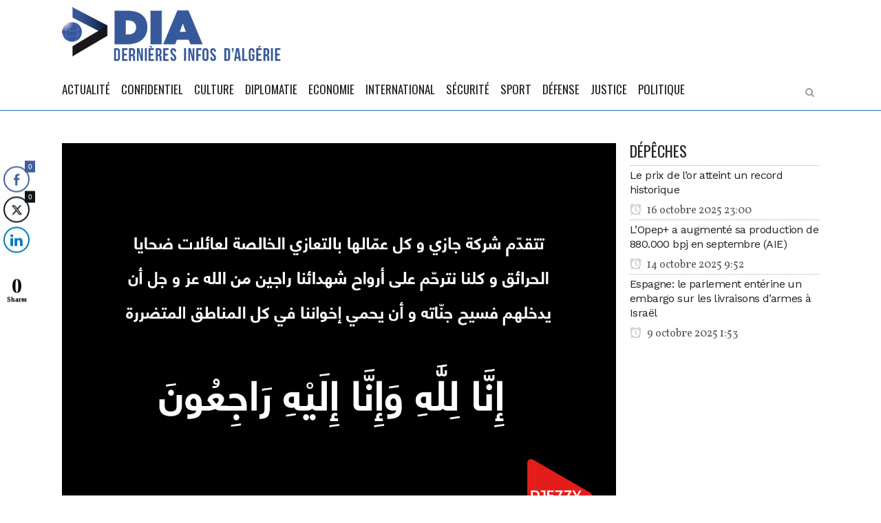

--- FILE ---
content_type: text/html; charset=utf-8
request_url: https://www.google.com/recaptcha/api2/aframe
body_size: 248
content:
<!DOCTYPE HTML><html><head><meta http-equiv="content-type" content="text/html; charset=UTF-8"></head><body><script nonce="miBSNsmDg_eZaJrhFIPkmw">/** Anti-fraud and anti-abuse applications only. See google.com/recaptcha */ try{var clients={'sodar':'https://pagead2.googlesyndication.com/pagead/sodar?'};window.addEventListener("message",function(a){try{if(a.source===window.parent){var b=JSON.parse(a.data);var c=clients[b['id']];if(c){var d=document.createElement('img');d.src=c+b['params']+'&rc='+(localStorage.getItem("rc::a")?sessionStorage.getItem("rc::b"):"");window.document.body.appendChild(d);sessionStorage.setItem("rc::e",parseInt(sessionStorage.getItem("rc::e")||0)+1);localStorage.setItem("rc::h",'1765095970612');}}}catch(b){}});window.parent.postMessage("_grecaptcha_ready", "*");}catch(b){}</script></body></html>

--- FILE ---
content_type: text/css
request_url: https://dia-algerie.com/wp-content/plugins/qode-listing/assets/css/listing.css?ver=6.2.8
body_size: 13341
content:
/* ==========================================================================
   Global partials
   ========================================================================== */
.qode-ls-adv-search-holder .qode-ls-adv-search-field input[type=checkbox], .qode-listing-archive-filter-item .qode-listing-type-amenity-field input[type=checkbox], .qode-ls-checkbox-field input[type=checkbox] {
  width: 17px;
  height: 17px;
  top: 0;
  left: 0;
  margin: 0 0 16px;
}

.qode-ls-adv-search-holder .qode-ls-adv-search-field input[type=checkbox] + label, .qode-listing-archive-filter-item .qode-listing-type-amenity-field input[type=checkbox] + label, .qode-ls-checkbox-field input[type=checkbox] + label {
  vertical-align: top;
  display: inline-block;
  pointer-events: none;
  cursor: pointer;
  line-height: 1.5em;
  text-transform: uppercase;
  font-size: 12px;
  font-weight: 500;
}

.qode-ls-adv-search-holder .qode-ls-adv-search-field input[type=checkbox] + label span.qode-label-text, .qode-listing-archive-filter-item .qode-listing-type-amenity-field input[type=checkbox] + label span.qode-label-text, .qode-ls-checkbox-field input[type=checkbox] + label span.qode-label-text {
  padding-left: 8px;
}

.qode-ls-adv-search-holder .qode-ls-adv-search-field input[type=checkbox] + label .qode-label-view, .qode-listing-archive-filter-item .qode-listing-type-amenity-field input[type=checkbox] + label .qode-label-view, .qode-ls-checkbox-field input[type=checkbox] + label .qode-label-view {
  width: 15px;
  height: 15px;
  position: absolute;
  top: 0;
  left: 0;
  cursor: pointer;
  border: 1px solid #dbdbdb;
  background-color: #fff;
  border-radius: 100%;
}

.qode-ls-adv-search-holder .qode-ls-adv-search-field input[type=checkbox] + label .qode-label-view:hover, .qode-listing-archive-filter-item .qode-listing-type-amenity-field input[type=checkbox] + label .qode-label-view:hover, .qode-ls-checkbox-field input[type=checkbox] + label .qode-label-view:hover {
  cursor: pointer;
}

.qode-ls-adv-search-holder .qode-ls-adv-search-field input[type=checkbox] + label .qode-label-view:after, .qode-listing-archive-filter-item .qode-listing-type-amenity-field input[type=checkbox] + label .qode-label-view:after, .qode-ls-checkbox-field input[type=checkbox] + label .qode-label-view:after {
  content: 'N';
  width: 16px;
  height: 16px;
  position: absolute;
  top: -1px;
  left: 2px;
  color: #1abc9c;
  font-family: ElegantIcons;
  opacity: 0;
  font-size: 10px;
  -webkit-transition: opacity 0.3s ease-in-out;
  -moz-transition: opacity 0.3s ease-in-out;
  transition: opacity 0.3s ease-in-out;
}

.qode-ls-adv-search-holder .qode-ls-adv-search-field input[type=checkbox]:checked + label .qode-label-view:after, .qode-listing-archive-filter-item .qode-listing-type-amenity-field input[type=checkbox]:checked + label .qode-label-view:after, .qode-ls-checkbox-field input[type=checkbox]:checked + label .qode-label-view:after {
  opacity: 1;
}

.ui-autocomplete.ui-widget-content {
  z-index: 1000;
  background: #353535;
  position: absolute;
  border: 1px solid #dbdbdb;
  border-top: 0;
  padding: 10px 18px;
  box-sizing: border-box;
  list-style-type: none;
  min-height: 100px;
  overflow: auto;
  text-align: left;
}

.ui-autocomplete.ui-widget-content li {
  cursor: pointer;
  -webkit-transition: color 0.3s ease;
  -moz-transition: color 0.3s ease;
  transition: color 0.3s ease;
  padding: 6px 0;
  color: #a7a7a7;
}

.ui-autocomplete.ui-widget-content li:hover {
  color: #1abc9c;
}

span.ui-helper-hidden-accessible {
  display: none;
}

.qode-ls-adv-search-holder select,
.qode-ls-main-search-holder select,
.qode-ls-archive-holder select {
  display: none;
}

.qode-ls-adv-search-holder .qode-ls-adv-search-field {
  position: relative;
}

.qode-ls-adv-search-holder .qode-ls-adv-search-field input[type=checkbox] {
  position: relative;
  top: -7px;
  max-height: 10px;
  left: 1px;
}

.qode-listing-archive-filter-item .qode-listing-type-amenity-field {
  position: relative;
}

.qode-listing-archive-filter-item .qode-listing-type-amenity-field input[type=checkbox] {
  position: relative;
  top: -7px;
  max-height: 10px;
  left: 1px;
}

.qode-listing-archive-filter-item input[type=text] {
  width: 100%;
  margin: 0 0 15px;
  padding: 12px 20px;
  font-family: inherit;
  font-size: 14px;
  line-height: 20px;
  color: #353535;
  background-color: #fff;
  border: 1px solid #e1e1e1;
  border-radius: 2px;
  outline: 0;
  -webkit-appearance: none;
  box-sizing: border-box;
  -webkit-transition: border-color .2s ease-in-out;
  -moz-transition: border-color .2s ease-in-out;
  transition: border-color .2s ease-in-out;
}

.qode-ls-checkbox-field {
  position: relative;
}

.qode-ls-checkbox-field input[type=checkbox] {
  position: relative;
  top: -3px;
  max-height: 10px;
  left: 2px;
}

.qode-listing-button,
.qbutton.qode-listing-button {
  border-color: #dbdbdb;
  color: #484848;
  background-color: #ffffff;
}

.qode-listing-button:hover,
.qbutton.qode-listing-button:hover {
  border-color: #00a699;
  color: #ffffff;
  background-color: #00a699;
}

/* ==========================================================================
    Listing Rating Stars - start
========================================================================== */
.qode-listing-rating-holder .qode-average-rating {
  position: relative;
  display: inline-block;
  width: 100%;
  vertical-align: middle;
  width: auto;
  font-size: 10px;
  color: #353535;
}

.qode-listing-rating-holder .qode-listing-rating-stars-holder {
  position: relative;
  display: inline-block;
  width: 100%;
  vertical-align: middle;
  width: auto;
  color: #d6d6d6;
}

.qode-listing-rating-holder .qode-listing-rating-stars-holder:before {
  content: '\f005 \f005 \f005 \f005 \f005 ';
  display: inline-block;
  font-family: 'FontAwesome';
  letter-spacing: 3px;
  font-size: 10px;
  overflow: hidden;
  position: relative;
  vertical-align: middle;
  text-align: left;
}

.qode-listing-rating-holder .qode-listing-rating-stars-holder span {
  position: absolute;
  top: 0;
  left: 0;
  overflow: hidden;
  color: #ff2d00;
  max-height: 20px;
}

.qode-listing-rating-holder .qode-listing-rating-stars-holder span:before {
  content: '\f005 \f005 \f005 \f005 \f005 ';
  display: inline-block;
  font-family: 'FontAwesome';
  letter-spacing: 3px;
  font-size: 10px;
  overflow: hidden;
  position: relative;
  vertical-align: middle;
  text-align: left;
}

/* ==========================================================================
    Listing Rating Stars - end
========================================================================== */
/* ==========================================================================
   Modules styles
   ========================================================================== */
.qode-ls-archive-items-inner .qode-ls-item {
  position: relative;
  display: inline-block;
  width: 100%;
  vertical-align: middle;
  vertical-align: top;
  box-sizing: border-box;
}

.qode-ls-archive-items-inner .qode-ls-item .qode-ls-item-image {
  position: relative;
  display: inline-block;
  width: 100%;
  vertical-align: middle;
}

.qode-ls-archive-items-inner .qode-ls-item .qode-ls-item-image a img {
  vertical-align: middle;
}

.qode-ls-archive-items-inner .qode-ls-item .qode-listing-cat-wrapper > a {
  color: #1abc9c;
}

.qode-ls-archive-items-inner .qode-ls-item .qode-listing-cat-wrapper > a:not(:last-child):after {
  content: ', ';
  color: inherit;
}

.qode-ls-archive-items-inner .qode-ls-item .qode-listing-cat-wrapper > a:hover {
  color: #484848;
}

.qode-ls-archive-items-inner .qode-ls-item .qode-listing-cat-wrapper .qode-tax-name {
  font-size: 12px;
}

.qode-ls-archive-items-inner .qode-ls-item .qode-listing-type-wrapper {
  position: absolute;
  top: 5px;
  right: 5px;
}

.qode-ls-archive-items-inner .qode-ls-item .qode-listing-type-wrapper a {
  display: block;
  background-color: #ff2d00;
  font-size: 12px;
  font-weight: 600;
  letter-spacing: 0.2px;
  padding: 0 8px;
  color: #fff;
  text-transform: uppercase;
}

.qode-ls-archive-items-inner .qode-ls-item .qode-ls-item-inner {
  box-sizing: border-box;
  padding: 19px 20px 25px;
  background-color: #fff;
  border: 1px solid #dbdbdb;
}

.qode-ls-archive-items-inner .qode-ls-item .qode-ls-item-inner .qode-ls-item-footer {
  padding-top: 20px;
}

.qode-ls-archive-items-inner .qode-ls-item .qode-ls-item-inner .qode-ls-item-footer .qode-ls-disc-price-amount {
  font-size: 19px;
  font-weight: 600;
  padding-bottom: 2px;
}

.qode-ls-archive-items-inner .qode-ls-item .qode-ls-item-inner .qode-ls-item-footer .qode-ls-author-text,
.qode-ls-archive-items-inner .qode-ls-item .qode-ls-item-inner .qode-ls-item-footer .qode-listing-cat-wrapper {
  font-size: 12px;
  font-weight: 500;
  text-transform: uppercase;
}

.qode-ls-archive-items-inner .qode-ls-item .qode-ls-item-inner .qode-ls-item-footer .qode-listing-cat-wrapper {
  line-height: 16px;
}

.qode-ls-archive-holder .qode-ls-archive-map-holder {
  width: 40%;
  position: fixed;
  top: 0;
  right: 0;
  z-index: 100;
  height: 100%;
}

.qode-ls-archive-holder .qode-ls-archive-map-holder #qode-ls-multiple-map-holder {
  height: 100%;
}

.qode-ls-archive-holder .select2-container {
  width: 100% !important;
}

.qode-ls-archive-holder .select2-container .select2-selection--single {
  height: 46px;
  line-height: 46px;
}

.qode-ls-archive-holder .select2-container .select2-selection--single .select2-arrow {
  right: 22px;
}

.qode-ls-archive-holder .select2-container .select2-selection--single .select2-selection__clear {
  display: none;
}

.qode-ls-archive-holder .qode-ls-archive-items-wrapper {
  float: left;
  width: 60%;
  padding: 23px 37px 57px;
  box-sizing: border-box;
  background-color: #fff;
}

.qode-ls-archive-holder .qode-ls-archive-items-wrapper .qode-ls-archive-items-number {
  text-align: center;
}

.qode-ls-archive-holder .qode-ls-archive-items {
  margin-top: 60px;
  /***** Listing Archive Columns Space - begin *****/
  /***** Listing Advanced Search Columns Space - end *****/
  /***** Listing Advanced Search Columns Width - begin *****/
  /***** Listing Advanced Search Columns Width - end *****/
}

.qode-ls-archive-holder .qode-ls-archive-items.qode-ls-archive-no-space .qode-ls-archive-items-inner {
  margin: 0 -0px;
}

.qode-ls-archive-holder .qode-ls-archive-items.qode-ls-archive-no-space .qode-ls-archive-items-inner > .qode-pl-not-found {
  margin: 0 0px;
}

.qode-ls-archive-holder .qode-ls-archive-items.qode-ls-archive-no-space article {
  padding: 0 0px;
  margin: 0 0 0px;
}

.qode-ls-archive-holder .qode-ls-archive-items.qode-ls-archive-tiny-space .qode-ls-archive-items-inner {
  margin: 0 -5px;
}

.qode-ls-archive-holder .qode-ls-archive-items.qode-ls-archive-tiny-space .qode-ls-archive-items-inner > .qode-pl-not-found {
  margin: 0 5px;
}

.qode-ls-archive-holder .qode-ls-archive-items.qode-ls-archive-tiny-space article {
  padding: 0 5px;
  margin: 0 0 10px;
}

.qode-ls-archive-holder .qode-ls-archive-items.qode-ls-archive-small-space .qode-ls-archive-items-inner {
  margin: 0 -10px;
}

.qode-ls-archive-holder .qode-ls-archive-items.qode-ls-archive-small-space .qode-ls-archive-items-inner > .qode-pl-not-found {
  margin: 0 10px;
}

.qode-ls-archive-holder .qode-ls-archive-items.qode-ls-archive-small-space article {
  padding: 0 10px;
  margin: 0 0 20px;
}

.qode-ls-archive-holder .qode-ls-archive-items.qode-ls-archive-normal-space .qode-ls-archive-items-inner {
  margin: 0 -18px;
}

.qode-ls-archive-holder .qode-ls-archive-items.qode-ls-archive-normal-space .qode-ls-archive-items-inner > .qode-pl-not-found {
  margin: 0 18px;
}

.qode-ls-archive-holder .qode-ls-archive-items.qode-ls-archive-normal-space article {
  padding: 0 18px;
  margin: 0 0 36px;
}

.qode-ls-archive-holder .qode-ls-archive-items.qode-ls-archive-big-space .qode-ls-archive-items-inner {
  margin: 0 -35px;
}

.qode-ls-archive-holder .qode-ls-archive-items.qode-ls-archive-big-space .qode-ls-archive-items-inner > .qode-pl-not-found {
  margin: 0 35px;
}

.qode-ls-archive-holder .qode-ls-archive-items.qode-ls-archive-big-space article {
  padding: 0 35px;
  margin: 0 0 70px;
}

.qode-ls-archive-holder .qode-ls-archive-items.qode-ls-archive-two-columns article {
  width: 50%;
}

@media only screen and (min-width: 1025px) {
  .qode-ls-archive-holder .qode-ls-archive-items.qode-ls-archive-two-columns article:nth-child(2n+1) {
    clear: both;
  }
}

.qode-ls-archive-holder .qode-ls-archive-items.qode-ls-archive-three-columns article {
  width: 33.33333%;
}

@media only screen and (min-width: 1025px) {
  .qode-ls-archive-holder .qode-ls-archive-items.qode-ls-archive-three-columns article:nth-child(3n+1) {
    clear: both;
  }
}

.qode-ls-archive-holder .qode-ls-archive-items.qode-ls-archive-four-columns article {
  width: 25%;
}

@media only screen and (min-width: 1201px) {
  .qode-ls-archive-holder .qode-ls-archive-items.qode-ls-archive-four-columns article:nth-child(4n+1) {
    clear: both;
  }
}

.qode-ls-archive-holder .qode-ls-archive-items.qode-ls-archive-five-columns article {
  width: 20%;
}

@media only screen and (min-width: 1201px) {
  .qode-ls-archive-holder .qode-ls-archive-items.qode-ls-archive-five-columns article:nth-child(5n+1) {
    clear: both;
  }
}

.qode-listing-archive-filter-holder {
  margin: 36px -15px 0;
}

.qode-listing-archive-filter-holder .qode-listing-archive-filter-item {
  float: left;
  width: 33.33%;
  box-sizing: border-box;
  padding: 0 15px;
  position: relative;
  margin: 0 0 7px;
}

.qode-listing-archive-filter-holder .qode-listing-archive-filter-item input {
  margin: 0;
}

.qode-listing-archive-filter-holder .qode-listing-archive-filter-item:nth-child(3n+1) {
  clear: both;
}

.qode-listing-archive-filter-holder .qode-listing-archive-filter-item.qode-full-width-item {
  width: 100%;
  padding: 0 15px;
}

.qode-listing-archive-filter-holder .qode-listing-archive-filter-item.qode-listing-radius-field {
  margin: 24px 0 23px;
}

.qode-listing-archive-filter-holder .qode-listing-archive-filter-item > label {
  font-weight: 600;
  font-size: 19px;
  margin: 0 0 7px;
  display: block;
}

.qode-listing-archive-filter-holder .qode-listing-address-holder {
  position: relative;
}

.qode-listing-archive-filter-holder .qode-listing-address-holder .qode-archive-current-location {
  position: absolute;
  top: 50%;
  transform: translateY(-50%);
  right: 17px;
  cursor: pointer;
}

.qode-listing-archive-filter-holder .qode-listing-type-amenities-holder {
  float: left;
  clear: both;
  margin: 0;
}

.qode-listing-archive-filter-holder .qode-listing-type-amenities-holder.qode-opened {
  padding-top: 5px;
  padding-bottom: 30px;
}

.qode-listing-archive-filter-holder .qode-listing-type-amenities-holder.qode-opened .qode-listing-field-holder-title {
  margin-bottom: 27px;
}

.qode-listing-archive-filter-holder .qode-listing-type-amenities-holder > label {
  margin: 0 0 21px;
}

.qode-listing-archive-filter-holder .qode-listing-type-amenities-holder .qode-listing-amenities-wrapper {
  /***** Amenities Columns Width - begin *****/
  /***** Amenities Columns Width - end *****/
}

.qode-listing-archive-filter-holder .qode-listing-type-amenities-holder .qode-listing-amenities-wrapper .qode-listing-amenities-wrapper-inner {
  float: left;
}

.qode-listing-archive-filter-holder .qode-listing-type-amenities-holder .qode-listing-amenities-wrapper.qode-1-columns .qode-listing-amenities-wrapper-inner {
  width: 100%;
}

@media only screen and (min-width: 1025px) {
  .qode-listing-archive-filter-holder .qode-listing-type-amenities-holder .qode-listing-amenities-wrapper.qode-1-columns .qode-listing-amenities-wrapper-inner:nth-child(2n+1) {
    clear: both;
  }
}

.qode-listing-archive-filter-holder .qode-listing-type-amenities-holder .qode-listing-amenities-wrapper.qode-2-columns .qode-listing-amenities-wrapper-inner {
  width: 50%;
}

@media only screen and (min-width: 1025px) {
  .qode-listing-archive-filter-holder .qode-listing-type-amenities-holder .qode-listing-amenities-wrapper.qode-2-columns .qode-listing-amenities-wrapper-inner:nth-child(3n+1) {
    clear: both;
  }
}

.qode-listing-archive-filter-holder .qode-listing-type-amenities-holder .qode-listing-amenities-wrapper.qode-3-columns .qode-listing-amenities-wrapper-inner {
  width: 33.33333%;
}

@media only screen and (min-width: 1201px) {
  .qode-listing-archive-filter-holder .qode-listing-type-amenities-holder .qode-listing-amenities-wrapper.qode-3-columns .qode-listing-amenities-wrapper-inner:nth-child(3n+1) {
    clear: both;
  }
}

.qode-listing-archive-filter-holder .qode-listing-type-amenities-holder .qode-listing-amenities-wrapper.qode-4-columns .qode-listing-amenities-wrapper-inner {
  width: 25%;
}

@media only screen and (min-width: 1201px) {
  .qode-listing-archive-filter-holder .qode-listing-type-amenities-holder .qode-listing-amenities-wrapper.qode-4-columns .qode-listing-amenities-wrapper-inner:nth-child(4n+1) {
    clear: both;
  }
}

.qode-listing-archive-filter-holder .qode-listing-type-amenities-holder .qode-listing-amenities-wrapper.qode-5-columns .qode-listing-amenities-wrapper-inner {
  width: 20%;
}

@media only screen and (min-width: 1201px) {
  .qode-listing-archive-filter-holder .qode-listing-type-amenities-holder .qode-listing-amenities-wrapper.qode-5-columns .qode-listing-amenities-wrapper-inner:nth-child(5n+1) {
    clear: both;
  }
}

.qode-listing-archive-filter-holder .qode-listing-type-amenities-holder .qode-listing-amenities-wrapper.qode-6-columns .qode-listing-amenities-wrapper-inner {
  width: 16.66667%;
}

@media only screen and (min-width: 1201px) {
  .qode-listing-archive-filter-holder .qode-listing-type-amenities-holder .qode-listing-amenities-wrapper.qode-6-columns .qode-listing-amenities-wrapper-inner:nth-child(6n+1) {
    clear: both;
  }
}

.qode-listing-archive-filter-holder .qode-listing-type-amenities-holder .qode-listing-amenities-wrapper.qode-7-columns .qode-listing-amenities-wrapper-inner {
  width: 14.28571%;
}

@media only screen and (min-width: 1201px) {
  .qode-listing-archive-filter-holder .qode-listing-type-amenities-holder .qode-listing-amenities-wrapper.qode-7-columns .qode-listing-amenities-wrapper-inner:nth-child(7n+1) {
    clear: both;
  }
}

.rangeslider,
.rangeslider__fill {
  display: block;
  -moz-box-shadow: inset 0px 1px 3px rgba(0, 0, 0, 0.3);
  -webkit-box-shadow: inset 0px 1px 3px rgba(0, 0, 0, 0.3);
  box-shadow: inset 0px 1px 3px rgba(0, 0, 0, 0.3);
  -moz-border-radius: 10px;
  -webkit-border-radius: 10px;
  border-radius: 10px;
}

.rangeslider {
  background: #e6e6e6;
  position: relative;
}

.rangeslider--horizontal {
  height: 20px;
  width: 100%;
}

.rangeslider--vertical {
  width: 20px;
  min-height: 150px;
  max-height: 100%;
}

.rangeslider--disabled {
  filter: progid:DXImageTransform.Microsoft.Alpha(Opacity=40);
  opacity: 0.4;
}

.rangeslider__fill {
  background: #00ff00;
  position: absolute;
}

.rangeslider--horizontal .rangeslider__fill {
  top: 0;
  height: 100%;
}

.rangeslider--vertical .rangeslider__fill {
  bottom: 0;
  width: 100%;
}

.rangeslider__handle {
  background: white;
  border: 1px solid #ccc;
  cursor: pointer;
  display: inline-block;
  width: 40px;
  height: 40px;
  position: absolute;
  background-image: url("[data-uri]");
  background-size: 100%;
  background-image: -webkit-gradient(linear, 50% 0%, 50% 100%, color-stop(0%, rgba(255, 255, 255, 0)), color-stop(100%, rgba(0, 0, 0, 0.1)));
  background-image: -moz-linear-gradient(rgba(255, 255, 255, 0), rgba(0, 0, 0, 0.1));
  background-image: -webkit-linear-gradient(rgba(255, 255, 255, 0), rgba(0, 0, 0, 0.1));
  background-image: linear-gradient(rgba(255, 255, 255, 0), rgba(0, 0, 0, 0.1));
  -moz-box-shadow: 0 0 8px rgba(0, 0, 0, 0.3);
  -webkit-box-shadow: 0 0 8px rgba(0, 0, 0, 0.3);
  box-shadow: 0 0 8px rgba(0, 0, 0, 0.3);
  -moz-border-radius: 50%;
  -webkit-border-radius: 50%;
  border-radius: 50%;
}

.rangeslider__handle:after {
  content: "";
  display: block;
  width: 18px;
  height: 18px;
  margin: auto;
  position: absolute;
  top: 0;
  right: 0;
  bottom: 0;
  left: 0;
  background-image: url("[data-uri]");
  background-size: 100%;
  background-image: -webkit-gradient(linear, 50% 0%, 50% 100%, color-stop(0%, rgba(0, 0, 0, 0.13)), color-stop(100%, rgba(255, 255, 255, 0)));
  background-image: -moz-linear-gradient(rgba(0, 0, 0, 0.13), rgba(255, 255, 255, 0));
  background-image: -webkit-linear-gradient(rgba(0, 0, 0, 0.13), rgba(255, 255, 255, 0));
  background-image: linear-gradient(rgba(0, 0, 0, 0.13), rgba(255, 255, 255, 0));
  -moz-border-radius: 50%;
  -webkit-border-radius: 50%;
  border-radius: 50%;
}

.rangeslider__handle:active, .rangeslider--active .rangeslider__handle {
  background-image: url("[data-uri]");
  background-size: 100%;
  background-image: -webkit-gradient(linear, 50% 0%, 50% 100%, color-stop(0%, rgba(0, 0, 0, 0.1)), color-stop(100%, rgba(0, 0, 0, 0.12)));
  background-image: -moz-linear-gradient(rgba(0, 0, 0, 0.1), rgba(0, 0, 0, 0.12));
  background-image: -webkit-linear-gradient(rgba(0, 0, 0, 0.1), rgba(0, 0, 0, 0.12));
  background-image: linear-gradient(rgba(0, 0, 0, 0.1), rgba(0, 0, 0, 0.12));
}

.rangeslider--horizontal .rangeslider__handle {
  top: -10px;
  touch-action: pan-y;
  -ms-touch-action: pan-y;
}

.rangeslider--vertical .rangeslider__handle {
  left: -10px;
  touch-action: pan-x;
  -ms-touch-action: pan-x;
}

input[type="range"]:focus + .rangeslider .rangeslider__handle {
  -moz-box-shadow: 0 0 8px rgba(255, 0, 255, 0.9);
  -webkit-box-shadow: 0 0 8px rgba(255, 0, 255, 0.9);
  box-shadow: 0 0 8px rgba(255, 0, 255, 0.9);
}

.qode-listing-places-dist-holder .rangeslider--horizontal {
  height: 2px;
  border: none;
  background-color: #c4c4c4;
  box-shadow: none;
}

.qode-listing-places-dist-holder .rangeslider__fill {
  background-color: #ff2d00;
}

.qode-listing-places-dist-holder .rangeslider__handle {
  background-color: #ff2d00;
  width: 10px;
  height: 10px;
  background-image: none;
  border: none;
  box-shadow: none;
  top: -4px;
}

.qode-listing-places-dist-holder .rangeslider__handle:after {
  display: none;
}

.qode-listing-places-dist-holder .qode-rangle-slider-response-holder {
  margin: 0 0 12px;
}

.qode-listing-places-dist-holder .qode-rangle-slider-response-holder span {
  font-weight: 500;
}

.qode-listing-places-dist-holder .qode-listing-places-range {
  float: left;
  width: 50%;
  text-align: left;
  font-size: 12px;
  text-transform: uppercase;
  margin-top: 11px;
}

.qode-listing-places-dist-holder .qode-listing-places-range.qode-listing-places-max {
  text-align: right;
}

.page-template-user-dashboard .qode-membership-dashboard-content-holder .job-manager-form input[type=text], .page-template-user-dashboard .qode-membership-dashboard-content-holder .job-manager-form .qode-ls-field-holder fieldset textarea {
  width: 100%;
  margin: 0;
  padding: 14px 25px;
  border: 1px solid #dbdbdb;
  border-radius: 0;
  outline: 0;
  resize: none;
  font-size: 14px;
  line-height: 17px;
  background-color: #fff;
  color: #818181;
  font-family: inherit;
  font-weight: 400;
  box-sizing: border-box;
}

.page-template-user-dashboard .qode-membership-dashboard-content-holder .job-manager-form .qode-ls-field-holder-wrapper {
  margin: 0 -17px 24px -17px;
}

.page-template-user-dashboard .qode-membership-dashboard-content-holder .job-manager-form .fieldset-job_region {
  display: block;
}

.page-template-user-dashboard .qode-membership-dashboard-content-holder .job-manager-form .fieldset-job_type .select2-container--default .select2-selection--single {
  height: 47px;
  line-height: 47px;
}

.page-template-user-dashboard .qode-membership-dashboard-content-holder .job-manager-form .qode-ls-field-holder {
  float: left;
  display: inline-block;
  vertical-align: middle;
  padding: 0 17px;
  box-sizing: border-box;
  position: relative;
  width: 50%;
}

.page-template-user-dashboard .qode-membership-dashboard-content-holder .job-manager-form .qode-ls-field-holder div.field,
.page-template-user-dashboard .qode-membership-dashboard-content-holder .job-manager-form .qode-ls-field-holder label {
  float: none;
  width: 100%;
}

.page-template-user-dashboard .qode-membership-dashboard-content-holder .job-manager-form .qode-ls-field-holder div.field .qode-checkbox-label,
.page-template-user-dashboard .qode-membership-dashboard-content-holder .job-manager-form .qode-ls-field-holder label .qode-checkbox-label {
  width: auto;
}

.page-template-user-dashboard .qode-membership-dashboard-content-holder .job-manager-form .qode-ls-field-holder label:not(.qode-checkbox-label) {
  font-size: 12px;
  margin-bottom: 0;
  text-transform: uppercase;
  font-weight: 500;
}

.page-template-user-dashboard .qode-membership-dashboard-content-holder .job-manager-form .qode-ls-field-holder fieldset {
  border-bottom: none;
  margin-bottom: 12px;
  padding: 0;
}

.page-template-user-dashboard .qode-membership-dashboard-content-holder .job-manager-form .qode-ls-field-holder fieldset .field small {
  margin-top: 5px;
}

.page-template-user-dashboard .qode-membership-dashboard-content-holder .job-manager-form .qode-ls-field-holder .chosen-container {
  display: none;
}

.page-template-user-dashboard .qode-membership-dashboard-content-holder .job-manager-form .qode-ls-field-holder .field .account-sign-in {
  display: table;
  margin: 1.8em 0 -0.7em;
}

.page-template-user-dashboard .qode-membership-dashboard-content-holder .job-manager-form .qode-ls-field-holder .field .account-sign-in span, .page-template-user-dashboard .qode-membership-dashboard-content-holder .job-manager-form .qode-ls-field-holder .field .account-sign-in div {
  display: table-cell;
  vertical-align: middle;
}

.page-template-user-dashboard .qode-membership-dashboard-content-holder .job-manager-form .qode-ls-field-holder .field .account-sign-in div {
  text-align: right;
}

.page-template-user-dashboard .qode-membership-dashboard-content-holder .job-manager-form .qode-ls-field-holder .fieldset-company_logo .field .job-manager-uploaded-files {
  float: left;
  display: inline-block;
  margin-right: 17px;
}

.page-template-user-dashboard .qode-membership-dashboard-content-holder .job-manager-form .qode-ls-field-holder .fieldset-company_logo .field .wp-job-manager-file-upload, .page-template-user-dashboard .qode-membership-dashboard-content-holder .job-manager-form .qode-ls-field-holder .fieldset-company_logo .field .description {
  width: auto;
  display: inline-block;
}

.page-template-user-dashboard .qode-membership-dashboard-content-holder .job-manager-form .qode-ls-field-holder .fieldset-company_logo .job-manager-uploaded-file-preview {
  position: relative;
  display: block;
}

.page-template-user-dashboard .qode-membership-dashboard-content-holder .job-manager-form .qode-ls-field-holder .fieldset-company_logo .job-manager-uploaded-file-preview .job-manager-remove-uploaded-file {
  visibility: hidden;
}

.page-template-user-dashboard .qode-membership-dashboard-content-holder .job-manager-form .qode-ls-field-holder .fieldset-company_logo .job-manager-uploaded-file-preview .job-manager-remove-uploaded-file:after {
  content: "\e051";
  font-family: ElegantIcons;
  top: 0;
  right: 0;
  visibility: visible;
  font-size: 24px;
  font-style: normal;
}

.page-template-user-dashboard .qode-membership-dashboard-content-holder .job-manager-form .qode-ls-field-holder .fieldset-company_logo .job-manager-uploaded-file-preview img {
  height: 140px;
}

.page-template-user-dashboard .qode-membership-dashboard-content-holder .job-manager-form .qode-ls-field-holder .fieldset-company_logo .job-manager-uploaded-file-preview .job-manager-remove-uploaded-file {
  position: absolute;
  right: 0;
  line-height: 1em;
  font-size: 24px;
  float: left;
}

.page-template-user-dashboard .qode-membership-dashboard-content-holder .job-manager-form .qode-ls-field-holder .fieldset-listing_twitter_url .field:before, .page-template-user-dashboard .qode-membership-dashboard-content-holder .job-manager-form .qode-ls-field-holder .fieldset-listing_facebook_url .field:before, .page-template-user-dashboard .qode-membership-dashboard-content-holder .job-manager-form .qode-ls-field-holder .fieldset-listing_instagram_url .field:before, .page-template-user-dashboard .qode-membership-dashboard-content-holder .job-manager-form .qode-ls-field-holder .fieldset-listing_pinterest_url .field:before,
.page-template-user-dashboard .qode-membership-dashboard-content-holder .job-manager-form .qode-ls-field-holder .fieldset-listing_soundcloud_url .field:before, .page-template-user-dashboard .qode-membership-dashboard-content-holder .job-manager-form .qode-ls-field-holder .fieldset-listing_vimeo_url .field:before, .page-template-user-dashboard .qode-membership-dashboard-content-holder .job-manager-form .qode-ls-field-holder .fieldset-listing_youtube_url .field:before, .page-template-user-dashboard .qode-membership-dashboard-content-holder .job-manager-form .qode-ls-field-holder .fieldset-listing_skype_url .field:before {
  display: inline-block;
  width: 45px;
  height: 45px;
  line-height: 45px;
  font-family: FontAwesome;
  vertical-align: middle;
  font-size: 45px;
  color: #1abc9c;
  position: absolute;
}

.page-template-user-dashboard .qode-membership-dashboard-content-holder .job-manager-form .qode-ls-field-holder .fieldset-listing_twitter_url .field input, .page-template-user-dashboard .qode-membership-dashboard-content-holder .job-manager-form .qode-ls-field-holder .fieldset-listing_facebook_url .field input, .page-template-user-dashboard .qode-membership-dashboard-content-holder .job-manager-form .qode-ls-field-holder .fieldset-listing_instagram_url .field input, .page-template-user-dashboard .qode-membership-dashboard-content-holder .job-manager-form .qode-ls-field-holder .fieldset-listing_pinterest_url .field input,
.page-template-user-dashboard .qode-membership-dashboard-content-holder .job-manager-form .qode-ls-field-holder .fieldset-listing_soundcloud_url .field input, .page-template-user-dashboard .qode-membership-dashboard-content-holder .job-manager-form .qode-ls-field-holder .fieldset-listing_vimeo_url .field input, .page-template-user-dashboard .qode-membership-dashboard-content-holder .job-manager-form .qode-ls-field-holder .fieldset-listing_youtube_url .field input, .page-template-user-dashboard .qode-membership-dashboard-content-holder .job-manager-form .qode-ls-field-holder .fieldset-listing_skype_url .field input {
  width: calc(100% - 50px);
  margin-left: 50px;
}

.page-template-user-dashboard .qode-membership-dashboard-content-holder .job-manager-form .qode-ls-field-holder .fieldset-listing_twitter_url .field:before {
  content: "\f081";
}

.page-template-user-dashboard .qode-membership-dashboard-content-holder .job-manager-form .qode-ls-field-holder .fieldset-listing_facebook_url .field:before {
  content: "\f082";
}

.page-template-user-dashboard .qode-membership-dashboard-content-holder .job-manager-form .qode-ls-field-holder .fieldset-listing_instagram_url .field:before {
  content: "\f16d";
}

.page-template-user-dashboard .qode-membership-dashboard-content-holder .job-manager-form .qode-ls-field-holder .fieldset-listing_pinterest_url .field:before {
  content: "\f0d3";
}

.page-template-user-dashboard .qode-membership-dashboard-content-holder .job-manager-form .qode-ls-field-holder .fieldset-listing_soundcloud_url .field:before {
  content: "\f1be";
  font-size: 38px;
}

.page-template-user-dashboard .qode-membership-dashboard-content-holder .job-manager-form .qode-ls-field-holder .fieldset-listing_vimeo_url .field:before {
  content: "\f194";
}

.page-template-user-dashboard .qode-membership-dashboard-content-holder .job-manager-form .qode-ls-field-holder .fieldset-listing_youtube_url .field:before {
  content: "\f166";
}

.page-template-user-dashboard .qode-membership-dashboard-content-holder .job-manager-form .qode-ls-field-holder .fieldset-listing_skype_url .field:before {
  content: "\f17e";
}

.page-template-user-dashboard .qode-membership-dashboard-content-holder .job-manager-form .qode-ls-field-holder .qode-ls-type-field-wrapper {
  margin: 0 0 12px;
}

.page-template-user-dashboard .qode-membership-dashboard-content-holder .job-manager-form .qode-ls-field-holder .qode-ls-type-field-wrapper > h3 {
  margin: 40px 0 20px 0;
}

.page-template-user-dashboard .qode-membership-dashboard-content-holder .job-manager-form .qode-ls-field-holder .qode-ls-type-field-wrapper .qode-listing-field-holder-title {
  margin: 20px 0;
}

.page-template-user-dashboard .qode-membership-dashboard-content-holder .job-manager-form .qode-ls-field-holder .qode-ls-type-field-wrapper label:not(.qode-checkbox-label) {
  margin-bottom: 0;
}

.page-template-user-dashboard .qode-membership-dashboard-content-holder .job-manager-form .qode-ls-field-holder .qode-ls-type-field-wrapper .fieldset-job_type_categories .qode-ls-checkbox-field input[type=checkbox] {
  margin-bottom: 22px;
}

.page-template-user-dashboard .qode-membership-dashboard-content-holder .job-manager-form .qode-ls-field-holder .qode-ls-type-field-wrapper .qode-ls-checkbox-field input[type=checkbox] {
  margin-bottom: 10px;
}

.page-template-user-dashboard .qode-membership-dashboard-content-holder .job-manager-form .qode-ls-field-holder-full-width {
  clear: both;
  width: 100%;
}

.page-template-user-dashboard .qode-membership-dashboard-content-holder .job-manager-form .qode-ls-field-holder-full-width fieldset {
  padding: 0 18px;
}

.page-template-user-dashboard .qode-membership-dashboard-content-holder .job-manager-form .qode-ls-full-width-field {
  width: 100%;
  text-align: right;
}

.page-template-user-dashboard .qode-membership-dashboard-content-holder .job-manager-form input.button {
  position: relative;
  display: inline-block;
  padding: 19px 37px;
  font-size: 15.4px;
  background-color: #86b73b;
  color: #fff;
  line-height: 18px;
  letter-spacing: 0;
  font-weight: 400;
  border-radius: 2px;
  text-align: center;
  cursor: pointer;
  border: none;
  box-sizing: border-box;
}

.page-template-user-dashboard .qode-membership-dashboard-content-holder .job-manager-form input.button:hover {
  background-color: #353535;
}

.page-template-user-dashboard .qode-membership-dashboard-content-holder .job-manager-form .qode-btn.qode-btn-fullwidth {
  margin: 12px 0 70px;
}

.widget.qode-login-register-widget {
  background-color: transparent;
  border-color: #fff;
  border: none;
  padding-left: 15px;
}

.widget.qode-login-register-widget:hover .qode-login-dropdown {
  opacity: 1;
  visibility: visible;
}

.widget.qode-login-register-widget .qode-logged-in-user, .widget.qode-login-register-widget .qode-login-holder {
  height: 100%;
}

.widget.qode-login-register-widget .qode-logged-in-user .icon_profile, .widget.qode-login-register-widget .qode-login-holder .icon_profile {
  padding: 14px 14px 13px;
  background-color: #1abc9c;
  color: #fff;
  border-radius: 2px;
  font-size: 17px;
  position: relative;
  top: 50%;
  transform: translateY(-50%);
  line-height: 1em;
  display: inline-block;
}

.page-template-user-dashboard .qode-membership-dashboard-content-holder #job-manager-job-dashboard {
  margin-top: -27px;
}

.page-template-user-dashboard .qode-membership-dashboard-content-holder #job-manager-job-dashboard .job-manager-jobs {
  width: 100%;
  margin-top: 33px;
}

.page-template-user-dashboard .qode-membership-dashboard-content-holder #job-manager-job-dashboard .job-manager-jobs thead tr {
  background-color: #1abc9c;
  border-color: #1abc9c;
  font-weight: 600;
}

.page-template-user-dashboard .qode-membership-dashboard-content-holder #job-manager-job-dashboard .job-manager-jobs thead tr th {
  font-size: 16px;
  text-transform: uppercase;
  padding: 18px;
  color: #ffffff;
}

.page-template-user-dashboard .qode-membership-dashboard-content-holder #job-manager-job-dashboard .job-manager-jobs thead tr th.job_title {
  text-align: left;
  font-size: 19px;
}

.page-template-user-dashboard .qode-membership-dashboard-content-holder #job-manager-job-dashboard .job-manager-jobs tr {
  border: 1px solid #dbdbdb;
}

.page-template-user-dashboard .qode-membership-dashboard-content-holder #job-manager-job-dashboard .job-manager-jobs td {
  padding: 1.1em;
  vertical-align: middle;
  font-size: 14px;
  color: #353535;
}

.page-template-user-dashboard .qode-membership-dashboard-content-holder #job-manager-job-dashboard .job-manager-jobs td.job_title {
  text-align: left;
  padding-left: 7%;
  font-weight: 600;
  font-size: 16px;
}

.page-template-user-dashboard .qode-membership-dashboard-content-holder #job-manager-job-dashboard .job-manager-jobs td.job_title small {
  font-weight: 400;
}

.page-template-user-dashboard .qode-membership-dashboard-content-holder #job-manager-job-dashboard .job-manager-jobs td.job_title .job-dashboard-actions li a {
  font-size: 12px;
  text-transform: uppercase;
}

.page-template-user-dashboard .qode-membership-dashboard-content-holder #job-manager-job-dashboard .job-manager-jobs .qode-user-listing-title-image {
  background-size: cover;
  width: 55px;
  height: 55px;
  position: absolute;
  left: 1%;
}

.page-template-user-dashboard .qode-membership-dashboard-content-holder #job-manager-job-dashboard .job-manager-pagination {
  margin: 57px 0;
  float: left;
}

.page-template-user-dashboard .qode-membership-dashboard-content-holder #job-manager-job-dashboard .job-manager-pagination ul li {
  margin-right: 6px;
  border: none;
}

.page-template-user-dashboard .qode-membership-dashboard-content-holder #job-manager-job-dashboard .job-manager-pagination ul li span {
  font-size: 12px;
}

.page-template-user-dashboard .qode-membership-dashboard-content-holder #job-manager-job-dashboard .job-manager-pagination ul li span.current {
  background-color: #1abc9c;
  color: #fff;
  padding: 16px;
  font-weight: 600;
}

.page-template-user-dashboard .qode-membership-dashboard-content-holder #job-manager-job-dashboard .job-manager-pagination ul li a {
  background-color: #fff;
  color: black;
  font-size: 12px;
  padding: 15px;
  border: 1px solid #dbdbdb;
  font-weight: 600;
}

.page-template-user-dashboard .qode-membership-dashboard-content-holder #job-manager-job-dashboard .job-manager-pagination ul li a:hover {
  background-color: #1abc9c;
  color: #fff;
}

.page-template-user-dashboard .qode-membership-dashboard-content-holder #job-manager-job-dashboard .job-manager-pagination ul li a.next, .page-template-user-dashboard .qode-membership-dashboard-content-holder #job-manager-job-dashboard .job-manager-pagination ul li a.prev {
  padding: 14px 13px 13px;
}

.page-template-user-dashboard .qode-membership-dashboard-content-holder #job-manager-job-dashboard .job-manager-pagination ul li a.next i, .page-template-user-dashboard .qode-membership-dashboard-content-holder #job-manager-job-dashboard .job-manager-pagination ul li a.prev i {
  margin-left: 0;
  line-height: initial;
  height: auto;
}

.page-template-user-dashboard .qode-user-package-holder {
  list-style: none outside none;
  margin: 35px 0 0 0;
}

.page-template-user-dashboard .qode-user-package-holder .qode-user-package {
  box-sizing: border-box;
  margin-bottom: 30px;
  position: relative;
  display: table;
  table-layout: fixed;
  height: 100%;
  width: 100%;
}

.page-template-user-dashboard .qode-user-package-holder .qode-user-package .qode-ls-package-part {
  position: relative;
  display: table-cell;
  height: 100%;
  width: 100%;
  vertical-align: middle;
  text-align: center;
}

.page-template-user-dashboard .qode-user-package-holder .qode-user-package > div:not(.qode-user-package-title) .qode-ls-package-text {
  font-size: 16px;
  padding-top: 12px;
  padding-bottom: 12px;
}

.page-template-user-dashboard .qode-user-package-holder .qode-user-package .qode-user-package-title .qode-ls-package-value {
  border-left: 1px solid #dbdbdb;
}

.page-template-user-dashboard .qode-user-package-holder .qode-user-package .qode-user-package-price .qode-ls-package-value {
  border-right: 1px solid #dbdbdb;
}

.page-template-user-dashboard .qode-user-package-holder .qode-user-package .qode-ls-package-text {
  padding-top: 10px;
  padding-bottom: 10px;
  font-size: 19px;
  color: #ffffff;
  font-weight: 600;
  background-color: #1abc9c;
  border-bottom: 1px solid #dbdbdb;
}

.page-template-user-dashboard .qode-user-package-holder .qode-user-package .qode-ls-package-value {
  padding-top: 10px;
  padding-bottom: 10px;
  border-bottom: 1px solid #dbdbdb;
  font-size: 16px;
  color: inherit;
  font-weight: 600;
}

.woocommerce-account table.shop_table.my_account_job_packages {
  width: 100%;
  text-align: center;
}

.woocommerce-account table.shop_table.my_account_job_packages thead tr {
  border: 1px solid #1abc9c;
}

.woocommerce-account table.shop_table.my_account_job_packages thead th {
  color: #fff;
  background-color: #1abc9c;
  border-color: #1abc9c;
}

.woocommerce-account table.shop_table.my_account_job_packages tr {
  border: 1px solid #dbdbdb;
}

.woocommerce-account table.shop_table.my_account_job_packages tr td {
  color: inherit;
}

.woocommerce-account table.shop_table.my_account_job_packages th,
.woocommerce-account table.shop_table.my_account_job_packages td {
  text-align: center;
  font-weight: 600;
}

/* ==========================================================================
    Listing map - start
========================================================================== */
#qode-ls-multiple-map-holder,
#qode-ls-single-map-holder {
  height: 500px;
}

.qode-map-marker-holder {
  -webkit-transform: translate(-50%, -100%);
  -moz-transform: translate(-50%, -100%);
  transform: translate(-50%, -100%);
  z-index: 10;
}

.qode-map-marker-holder .qode-map-marker {
  width: 37px;
  height: 37px;
  position: relative;
  -webkit-transition: all 0.15s ease-out;
  -moz-transition: all 0.15s ease-out;
  transition: all 0.15s ease-out;
}

.qode-map-marker-holder .qode-map-marker .qode-map-marker-inner {
  position: relative;
  width: 100%;
  height: 100%;
  background-color: #484848;
  color: #fff;
  display: inline-block;
  border-radius: 58px 50px 58px 0;
  border: 5px solid #484848;
  -webkit-transform: rotate(-45deg);
  -moz-transform: rotate(-45deg);
  transform: rotate(-45deg);
}

.qode-map-marker-holder .qode-map-marker .qode-map-marker-inner > i,
.qode-map-marker-holder .qode-map-marker .qode-map-marker-inner > span {
  position: absolute;
  top: 3px;
  left: 0;
  right: 0;
  width: 100%;
  height: 100%;
  line-height: 37px;
  font-size: 18px;
  text-align: center;
  -webkit-transition: all 0.1s ease-out;
  -moz-transition: all 0.1s ease-out;
  transition: all 0.1s ease-out;
}

.qode-map-marker-holder .qode-map-marker .qode-map-marker-inner .qode-map-marker-botom {
  position: absolute;
  bottom: 0;
}

.qode-map-marker-holder .qode-map-marker .qode-map-marker-inner svg {
  width: 100%;
  height: auto;
  display: none;
}

.qode-map-marker-holder .qode-map-marker .qode-map-marker-inner svg path {
  fill: #1abc9c;
}

.qode-map-marker-holder .qode-map-marker:hover {
  -webkit-transition: all 0.2s ease-out;
  -moz-transition: all 0.2s ease-out;
  transition: all 0.2s ease-out;
}

.qode-map-marker-holder .qode-map-marker:hover > :before {
  border-top-color: #1abc9c;
}

.qode-map-marker-holder .qode-map-marker:hover .qode-map-marker-inner {
  background-color: #1abc9c;
  border-color: #1abc9c;
}

.qode-map-marker-holder.active .qode-map-marker {
  -webkit-transition: all 0.2s ease-out;
  -moz-transition: all 0.2s ease-out;
  transition: all 0.2s ease-out;
}

.qode-map-marker-holder.active .qode-map-marker > :before {
  border-top-color: #1abc9c;
}

.qode-map-marker-holder.active .qode-map-marker .qode-map-marker-inner {
  background-color: #1abc9c;
  border-color: #1abc9c;
}

.qode-map-marker-holder .qode-info-window {
  background-color: #fff;
  text-align: center;
  min-width: 338px;
  display: none;
  position: absolute;
  top: -9px;
  z-index: 10;
  left: 50%;
  border-radius: 2px;
  -webkit-transform: translate(-85%, -100%);
  -moz-transform: translate(-85%, -100%);
  transform: translate(-85%, -100%);
  -webkit-transition: opacity 0.3s ease;
  -moz-transition: opacity 0.3s ease;
  transition: opacity 0.3s ease;
  box-shadow: 3px 4px 10px 0px rgba(0, 0, 0, 0.15);
}

.qode-map-marker-holder .qode-info-window-inner {
  position: relative;
  display: table;
  table-layout: fixed;
  height: 100%;
  width: 100%;
}

.qode-map-marker-holder .qode-info-window-inner > a {
  position: absolute;
  top: 0;
  left: 0;
  height: 100%;
  width: 100%;
  z-index: 100;
}

.qode-map-marker-holder .qode-info-window-inner > a:hover ~ .qode-info-window-image img {
  opacity: 0.85;
  -webkit-transition: all 0.8s cubic-bezier(0.28, 0.75, 0.25, 1);
  -moz-transition: all 0.8s cubic-bezier(0.28, 0.75, 0.25, 1);
  transition: all 0.8s cubic-bezier(0.28, 0.75, 0.25, 1);
}

.qode-map-marker-holder .qode-info-window-inner > a:hover ~ .qode-info-window-details h5 {
  color: #1abc9c;
  -webkit-transition: color 0.5s cubic-bezier(0.28, 0.75, 0.25, 1);
  -moz-transition: color 0.5s cubic-bezier(0.28, 0.75, 0.25, 1);
  transition: color 0.5s cubic-bezier(0.28, 0.75, 0.25, 1);
}

.qode-map-marker-holder .qode-info-window-inner .qode-info-window-details {
  position: relative;
  display: table-cell;
  height: 100%;
  width: 100%;
  vertical-align: middle;
  text-align: center;
  width: 70%;
  text-align: left;
  padding: 0 21px;
}

.qode-map-marker-holder .qode-info-window-inner .qode-info-window-details h5 {
  margin: 5px 0;
  -webkit-transition: color 0.25s ease;
  -moz-transition: color 0.25s ease;
  transition: color 0.25s ease;
}

.qode-map-marker-holder .qode-info-window-inner .qode-info-window-details p {
  font-size: 13px;
  line-height: 1.8em;
  margin: 0;
}

.qode-map-marker-holder .qode-info-window-inner .qode-info-window-image {
  position: relative;
  display: table-cell;
  height: 100%;
  width: 100%;
  vertical-align: middle;
  text-align: center;
  width: 30%;
  padding: 8px;
  border-left: 1px solid #dbdbdb;
}

.qode-map-marker-holder .qode-info-window-inner .qode-info-window-image img {
  display: block;
  width: 100%;
  height: auto;
  image-rendering: optimizeQuality;
  -webkit-transition: opacity 0.4s ease;
  -moz-transition: opacity 0.4s ease;
  transition: opacity 0.4s ease;
  -webkit-backface-visibility: hidden;
}

.qode-map-marker-holder .qode-info-window-inner:after {
  content: '';
  position: absolute;
  bottom: 0;
  width: 0;
  height: 0;
  border-left: 13px solid transparent;
  border-right: 13px solid transparent;
  border-top: 12px solid #fff;
  -webkit-transform: translateY(100%);
  -moz-transform: translateY(100%);
  transform: translateY(100%);
  right: 11%;
  margin: 0 auto;
}

.qode-map-marker-holder.active {
  z-index: 500;
}

.qode-cluster-marker {
  width: 60px;
  height: 60px;
  line-height: 60px;
}

.qode-cluster-marker .qode-cluster-marker-inner {
  position: relative;
}

.qode-cluster-marker .qode-cluster-marker-inner .qode-cluster-marker-number {
  position: absolute;
  top: -2px;
  left: 0;
  right: 0;
  margin: 0 auto;
  text-align: center;
  font-size: 20px;
  font-weight: 400;
  color: #fff;
  border-radius: 1px;
  -webkit-transition: all 0.3s ease;
  -moz-transition: all 0.3s ease;
  transition: all 0.3s ease;
}

.qode-cluster-marker svg {
  width: 100%;
  height: auto;
}

.qode-cluster-marker svg path {
  fill: #1abc9c;
}

.qode-cluster-marker:hover svg path {
  fill: #1abc9c;
}

/* ==========================================================================
    Listing map - end
========================================================================== */
.qode-ls-adv-search-holder {
  position: relative;
  margin: 0 auto;
  width: 100%;
}

.qode-ls-adv-search-holder .qode-ls-adv-title-holder {
  text-align: center;
  padding: 35px 0 71px;
}

.qode-ls-adv-search-holder .qode-ls-adv-title-holder .qode-ls-adv-title {
  margin-bottom: 12px;
}

.qode-ls-adv-search-holder .qode-ls-adv-search-keyword-holder {
  position: relative;
  width: 65%;
  margin: 0 auto;
}

.qode-ls-adv-search-holder .qode-ls-adv-search-keyword-holder .qode-ls-adv-search-keyword-holder-inner {
  background-color: #fff;
  box-shadow: 3px 4px 10px 0px rgba(0, 0, 0, 0.15);
  border: 1px solid #dbdbdb;
  border-radius: 4px;
  padding: 17px 25px;
  display: table;
  width: 100%;
  box-sizing: border-box;
}

.qode-ls-adv-search-holder .qode-ls-adv-search-keyword-holder .qode-ls-adv-search-keyword-field {
  width: 100%;
  display: table-cell;
  vertical-align: middle;
  height: 54px;
  box-sizing: border-box;
  border-right: 1px solid #dbdbdb;
}

.qode-ls-adv-search-holder .qode-ls-adv-search-keyword-holder .qode-ls-adv-search-keyword-field .qode-ls-adv-search-keyword {
  padding: 14px 13px 14px 13px;
  font-size: 19px;
  font-weight: 600;
  color: #484848;
  background: transparent;
  border: none;
  outline: none;
  width: 100%;
  box-sizing: border-box;
}

.qode-ls-adv-search-holder .qode-ls-adv-search-keyword-holder .qode-ls-adv-search-keyword-field .qode-ls-adv-search-keyword::-webkit-input-placeholder {
  color: #484848;
}

.qode-ls-adv-search-holder .qode-ls-adv-search-keyword-holder .qode-ls-adv-search-keyword-field .qode-ls-adv-search-keyword:-moz-placeholder {
  color: #484848;
}

.qode-ls-adv-search-holder .qode-ls-adv-search-keyword-holder .qode-ls-adv-search-keyword-field .qode-ls-adv-search-keyword::-moz-placeholder {
  color: #484848;
}

.qode-ls-adv-search-holder .qode-ls-adv-search-keyword-holder .qode-ls-adv-search-keyword-field .qode-ls-adv-search-keyword:-ms-input-placeholder {
  color: #484848;
}

.qode-ls-adv-search-holder .qode-ls-adv-search-keyword-holder .qode-ls-adv-search-keyword-field .qode-ls-search-icon {
  position: absolute;
  padding: 20px;
  color: #353535;
  font-size: 23px;
  border-right: 1px solid #dbdbdb;
}

.qode-ls-adv-search-holder .qode-ls-adv-search-keyword-holder .qode-ls-adv-search-submit-button {
  display: table-cell;
  vertical-align: middle;
  height: 54px;
  padding-left: 25px;
}

.qode-ls-adv-search-holder .qode-ls-adv-search-keyword-holder .qode-ls-adv-search-submit-button .qode-ls-adv-search-keyword-button {
  padding: 9px 0;
  border: none;
  outline: none;
  background-color: transparent;
  white-space: nowrap;
}

.qode-ls-adv-search-holder .qode-ls-adv-search-keyword-holder .qode-ls-adv-search-submit-button .qode-ls-adv-search-keyword-button span {
  display: inline-block;
  vertical-align: middle;
}

.qode-ls-adv-search-holder .qode-ls-adv-search-keyword-holder .qode-ls-adv-search-submit-button .qode-ls-adv-search-keyword-button .qode-btn-text {
  font-size: 19px;
  font-weight: 600;
  color: #484848;
}

.qode-ls-adv-search-holder .qode-ls-adv-search-keyword-holder .qode-ls-adv-search-submit-button .qode-ls-adv-search-keyword-button .qode-btn-icon {
  width: 35px;
  height: 35px;
  line-height: 35px;
  border-radius: 100%;
  background-color: #1abc9c;
  color: #fff;
  margin-left: 35px;
}

.qode-ls-adv-search-holder .qode-ls-adv-search-keyword-holder .qode-ls-adv-search-submit-button .qode-ls-adv-search-keyword-button .qode-btn-icon i {
  vertical-align: middle;
}

.qode-ls-adv-search-holder.qode-ls-adv-with-map .qode-ls-adv-search-map-holder {
  position: relative;
  margin-bottom: 45px;
}

.qode-ls-adv-search-holder.qode-ls-adv-with-map .qode-ls-adv-search-map-holder .qode-ls-adv-search-keyword-holder {
  position: absolute;
  bottom: -45px;
  width: 100%;
}

.qode-ls-adv-search-holder.qode-ls-adv-with-map .qode-ls-adv-search-map-holder .qode-ls-adv-search-keyword-holder .qode-ls-adv-search-keyword-holder-inner {
  width: 50%;
  margin: auto;
}

.qode-ls-adv-search-holder .qode-ls-adv-search-fields-holder {
  float: left;
  width: 22.5%;
}

.qode-ls-adv-search-holder .qode-ls-adv-search-fields-holder .qode-ls-adv-search-banner-holder {
  position: relative;
  padding: 25px;
  background-color: #fff;
  border: 1px solid #dbdbdb;
  text-align: center;
  margin-top: 45px;
}

.qode-ls-adv-search-holder .qode-ls-adv-search-fields-holder .qode-ls-adv-search-banner-holder .qode-ls-banner-image {
  position: relative;
}

.qode-ls-adv-search-holder .qode-ls-adv-search-fields-holder .qode-ls-adv-search-banner-holder .qode-ls-banner-image img {
  display: block;
}

.qode-ls-adv-search-holder .qode-ls-adv-search-fields-holder .qode-ls-adv-search-banner-holder .qode-ls-banner-title {
  margin-top: 26px;
}

.qode-ls-adv-search-holder .qode-ls-adv-search-fields-holder .qode-ls-adv-search-banner-holder .qode-ls-banner-text {
  font-size: 12px;
  line-height: 18px;
  font-weight: 500;
  text-transform: uppercase;
  margin-top: 17px;
}

.qode-ls-adv-search-holder .qode-ls-adv-search-fields-holder .qode-ls-adv-search-banner-holder .qode-listing-button {
  margin-top: 24px;
}

.qode-ls-adv-search-holder .qode-ls-adv-search-fields-holder .qode-ls-adv-search-fields-title {
  margin: 0 0 12px;
}

.qode-ls-adv-search-holder .qode-ls-adv-search-fields-holder .qode-ls-adv-search-field:not(.checkbox) {
  margin-bottom: 14px;
}

.qode-ls-adv-search-holder .qode-ls-adv-search-fields-holder .qode-ls-adv-search-field:not(.checkbox) label {
  display: inline-block;
  margin-bottom: 8px;
}

.qode-ls-adv-search-holder .qode-ls-adv-search-fields-holder .qode-listing-field-holder-title {
  margin: 15px 0 20px;
  display: inline-block;
}

.qode-ls-adv-search-holder .qode-ls-adv-search-fields-holder .qode-adv-search-submit {
  margin-top: 20px;
}

.qode-ls-adv-search-holder .qode-ls-adv-search-items-holder {
  float: left;
  width: 77.5%;
  padding-right: 35px;
  box-sizing: border-box;
  /***** Listing Advanced Search Columns Space - begin *****/
  /***** Listing Advanced Search Columns Space - end *****/
  /***** Listing Advanced Search Columns Width - begin *****/
  /***** Listing Advanced Search Columns Width - end *****/
}

.qode-ls-adv-search-holder .qode-ls-adv-search-items-holder .qode-ls-item {
  position: relative;
  display: inline-block;
  width: 100%;
  vertical-align: middle;
  vertical-align: top;
  box-sizing: border-box;
}

.qode-ls-adv-search-holder .qode-ls-adv-search-items-holder .qode-ls-item .qode-ls-item-image {
  position: relative;
  display: inline-block;
  width: 100%;
  vertical-align: middle;
}

.qode-ls-adv-search-holder .qode-ls-adv-search-items-holder .qode-ls-item .qode-ls-item-image a img {
  vertical-align: middle;
}

.qode-ls-adv-search-holder .qode-ls-adv-search-items-holder .qode-ls-item .qode-listing-cat-wrapper > a {
  color: #1abc9c;
}

.qode-ls-adv-search-holder .qode-ls-adv-search-items-holder .qode-ls-item .qode-listing-cat-wrapper > a:not(:last-child):after {
  content: ', ';
  color: inherit;
}

.qode-ls-adv-search-holder .qode-ls-adv-search-items-holder .qode-ls-item .qode-listing-cat-wrapper > a:hover {
  color: #484848;
}

.qode-ls-adv-search-holder .qode-ls-adv-search-items-holder .qode-ls-item .qode-listing-cat-wrapper .qode-tax-name {
  font-size: 12px;
}

.qode-ls-adv-search-holder .qode-ls-adv-search-items-holder .qode-ls-item .qode-listing-type-wrapper {
  position: absolute;
  top: 5px;
  right: 5px;
}

.qode-ls-adv-search-holder .qode-ls-adv-search-items-holder .qode-ls-item .qode-listing-type-wrapper a {
  display: block;
  background-color: #ff2d00;
  font-size: 12px;
  font-weight: 600;
  letter-spacing: 0.2px;
  padding: 0 8px;
  color: #fff;
  text-transform: uppercase;
}

.qode-ls-adv-search-holder .qode-ls-adv-search-items-holder .qode-ls-item .qode-ls-item-inner {
  box-sizing: border-box;
  padding: 19px 20px 25px;
  background-color: #fff;
  border: 1px solid #dbdbdb;
}

.qode-ls-adv-search-holder .qode-ls-adv-search-items-holder .qode-ls-item .qode-ls-item-inner .qode-ls-item-footer {
  padding-top: 20px;
}

.qode-ls-adv-search-holder .qode-ls-adv-search-items-holder .qode-ls-item .qode-ls-item-inner .qode-ls-item-footer .qode-ls-disc-price-amount {
  font-size: 19px;
  font-weight: 600;
  padding-bottom: 2px;
}

.qode-ls-adv-search-holder .qode-ls-adv-search-items-holder .qode-ls-item .qode-ls-item-inner .qode-ls-item-footer .qode-ls-author-text,
.qode-ls-adv-search-holder .qode-ls-adv-search-items-holder .qode-ls-item .qode-ls-item-inner .qode-ls-item-footer .qode-listing-cat-wrapper {
  font-size: 12px;
  font-weight: 500;
  text-transform: uppercase;
  line-height: 1.4em;
}

.qode-ls-adv-search-holder .qode-ls-adv-search-items-holder .qode-ls-adv-load-more-holder {
  text-align: center;
}

.qode-ls-adv-search-holder .qode-ls-adv-search-items-holder.qode-ls-adr-no-space .qode-ls-adr-inner {
  margin: 0 -0px;
}

.qode-ls-adv-search-holder .qode-ls-adv-search-items-holder.qode-ls-adr-no-space article {
  padding: 0 0px;
  margin: 0 0 0px;
}

.qode-ls-adv-search-holder .qode-ls-adv-search-items-holder.qode-ls-adr-tiny-space .qode-ls-adr-inner {
  margin: 0 -5px;
}

.qode-ls-adv-search-holder .qode-ls-adv-search-items-holder.qode-ls-adr-tiny-space article {
  padding: 0 5px;
  margin: 0 0 10px;
}

.qode-ls-adv-search-holder .qode-ls-adv-search-items-holder.qode-ls-adr-small-space .qode-ls-adr-inner {
  margin: 0 -10px;
}

.qode-ls-adv-search-holder .qode-ls-adv-search-items-holder.qode-ls-adr-small-space article {
  padding: 0 10px;
  margin: 0 0 20px;
}

.qode-ls-adv-search-holder .qode-ls-adv-search-items-holder.qode-ls-adr-normal-space .qode-ls-adr-inner {
  margin: 0 -18px;
}

.qode-ls-adv-search-holder .qode-ls-adv-search-items-holder.qode-ls-adr-normal-space article {
  padding: 0 18px;
  margin: 0 0 36px;
}

.qode-ls-adv-search-holder .qode-ls-adv-search-items-holder.qode-ls-adr-big-space .qode-ls-adr-inner {
  margin: 0 -35px;
}

.qode-ls-adv-search-holder .qode-ls-adv-search-items-holder.qode-ls-adr-big-space article {
  padding: 0 35px;
  margin: 0 0 70px;
}

.qode-ls-adv-search-holder .qode-ls-adv-search-items-holder.qode-ls-adr-two-columns article {
  width: 50%;
}

@media only screen and (min-width: 1025px) {
  .qode-ls-adv-search-holder .qode-ls-adv-search-items-holder.qode-ls-adr-two-columns article:nth-child(2n+1) {
    clear: both;
  }
}

.qode-ls-adv-search-holder .qode-ls-adv-search-items-holder.qode-ls-adr-three-columns article {
  width: 33.33333%;
}

@media only screen and (min-width: 1025px) {
  .qode-ls-adv-search-holder .qode-ls-adv-search-items-holder.qode-ls-adr-three-columns article:nth-child(3n+1) {
    clear: both;
  }
}

.qode-ls-adv-search-holder .qode-ls-adv-search-items-holder.qode-ls-adr-four-columns article {
  width: 25%;
}

@media only screen and (min-width: 1201px) {
  .qode-ls-adv-search-holder .qode-ls-adv-search-items-holder.qode-ls-adr-four-columns article:nth-child(4n+1) {
    clear: both;
  }
}

.qode-ls-adv-search-holder .qode-ls-adv-search-items-holder.qode-ls-adr-five-columns article {
  width: 20%;
}

@media only screen and (min-width: 1201px) {
  .qode-ls-adv-search-holder .qode-ls-adv-search-items-holder.qode-ls-adr-five-columns article:nth-child(5n+1) {
    clear: both;
  }
}

.qode-ls-banner {
  text-align: center;
  background-size: cover;
}

.qode-ls-banner .qode-ls-banner-inner {
  padding: 90px 21px 45px;
}

.qode-ls-banner .qode-ls-banner-number {
  font-size: 56px;
  line-height: 1em;
  font-weight: 600;
  margin-bottom: 25px;
}

.qode-ls-banner .qode-ls-banner-icon {
  font-size: 40px;
  margin-bottom: 43px;
}

.qode-ls-banner .qode-ls-banner-icon.qode-icon-holder.qode-icon-circle {
  background-color: transparent;
  border: 1px solid currentColor;
  width: 106px;
  height: 106px;
  line-height: 106px;
}

.qode-ls-banner .qode-ls-banner-icon.qode-icon-holder.qode-icon-circle .qode-icon-element {
  color: currentColor;
}

.qode-ls-banner .qode-ls-banner-link {
  display: block;
  padding: 28px;
  border-top: 1px solid #dbdbdb;
  font-size: 12px;
  font-weight: 500;
  text-transform: uppercase;
}

.qode-ls-banner .qode-ls-banner-link span {
  vertical-align: middle;
  padding-right: 6px;
}

.qode-ls-banner .qode-ls-banner-link i {
  font-size: 16px;
  position: relative;
  display: inline-block;
  -webkit-transition: -webkit-transform .15s ease-out;
  transition: transform .15s ease-out;
}

.qode-ls-banner .qode-ls-banner-link i:before {
  vertical-align: middle;
}

.qode-ls-banner .qode-ls-banner-link:hover i {
  -webkit-transform: translateX(5px);
  -moz-transform: translateX(5px);
  transform: translateX(5px);
}

.qode-ls-banner.qode-ls-banner-light .qode-ls-banner-number,
.qode-ls-banner.qode-ls-banner-light .qode-ls-banner-title,
.qode-ls-banner.qode-ls-banner-light .qode-ls-banner-link {
  color: #fff;
}

.qode-ls-banner.qode-ls-banner-light .qode-ls-banner-link {
  border-top-color: rgba(255, 255, 255, 0.3);
}

.qode-ls-banner.qode-ls-banner-light .qode-ls-banner-icon.qode-icon-holder.qode-icon-circle {
  border-color: rgba(255, 255, 255, 0.3);
  color: #fff;
}

.qode-ls-blog-list {
  /***** Listing List Columns Space - begin *****/
  /***** Listing Testimonials Columns Space - end *****/
  /***** Listing Testimonials Columns Width - begin *****/
  /***** Listing Testimonials Columns Width - end *****/
}

.qode-ls-blog-list article {
  float: left;
  box-sizing: border-box;
}

.qode-ls-blog-list article .qode-ls-blog-list-image {
  margin-bottom: 30px;
}

.qode-ls-blog-list article .qode-ls-blog-list-image img {
  vertical-align: middle;
}

.qode-ls-blog-list article .qode-ls-blog-list-date,
.qode-ls-blog-list article .qode-ls-blog-list-category,
.qode-ls-blog-list article .qode-ls-blog-list-read-more {
  display: block;
  font-size: 12px;
  line-height: 18px;
  font-weight: 500;
  text-transform: uppercase;
}

.qode-ls-blog-list article .qode-ls-blog-list-category a {
  color: #1abc9c;
}

.qode-ls-blog-list article .qode-ls-blog-list-title {
  padding: 20px 0 17px;
}

.qode-ls-blog-list article .qode-ls-blog-list-read-more {
  margin-top: 24px;
}

.qode-ls-blog-list.qode-ls-blog-list-no-space .qode-ls-blog-list-inner {
  margin: 0 -0px;
}

.qode-ls-blog-list.qode-ls-blog-list-no-space article {
  padding: 0 0px;
  margin: 0 0 0px;
}

.qode-ls-blog-list.qode-ls-blog-list-tiny-space .qode-ls-blog-list-inner {
  margin: 0 -5px;
}

.qode-ls-blog-list.qode-ls-blog-list-tiny-space article {
  padding: 0 5px;
  margin: 0 0 10px;
}

.qode-ls-blog-list.qode-ls-blog-list-small-space .qode-ls-blog-list-inner {
  margin: 0 -10px;
}

.qode-ls-blog-list.qode-ls-blog-list-small-space article {
  padding: 0 10px;
  margin: 0 0 20px;
}

.qode-ls-blog-list.qode-ls-blog-list-normal-space .qode-ls-blog-list-inner {
  margin: 0 -18px;
}

.qode-ls-blog-list.qode-ls-blog-list-normal-space article {
  padding: 0 18px;
  margin: 0 0 36px;
}

.qode-ls-blog-list.qode-ls-blog-list-big-space .qode-ls-blog-list-inner {
  margin: 0 -38px;
}

.qode-ls-blog-list.qode-ls-blog-list-big-space article {
  padding: 0 38px;
  margin: 0 0 76px;
}

.qode-ls-blog-list.qode-ls-blog-list-two-columns article {
  width: 50%;
  border-right: 1px dotted #484848;
}

@media only screen and (min-width: 769px) {
  .qode-ls-blog-list.qode-ls-blog-list-two-columns article:nth-child(2n+1) {
    clear: both;
  }
  .qode-ls-blog-list.qode-ls-blog-list-two-columns article:nth-child(2n) {
    border-right: none;
  }
}

.qode-ls-blog-list.qode-ls-blog-list-three-columns article {
  width: 33.33333%;
  border-right: 1px dotted #484848;
}

@media only screen and (min-width: 769px) {
  .qode-ls-blog-list.qode-ls-blog-list-three-columns article:nth-child(3n+1) {
    clear: both;
  }
  .qode-ls-blog-list.qode-ls-blog-list-three-columns article:nth-child(3n) {
    border-right: none;
  }
}

.qode-ls-blog-list.qode-ls-blog-list-four-columns article {
  width: 25%;
  border-right: 1px dotted #484848;
}

@media only screen and (min-width: 769px) {
  .qode-ls-blog-list.qode-ls-blog-list-four-columns article:nth-child(4n+1) {
    clear: both;
  }
  .qode-ls-blog-list.qode-ls-blog-list-four-columns article:nth-child(4n) {
    border-right: none;
  }
}

.qode-ls-blog-list.qode-ls-blog-list-five-columns article {
  width: 20%;
  border-right: 1px dotted #484848;
}

@media only screen and (min-width: 769px) {
  .qode-ls-blog-list.qode-ls-blog-list-five-columns article:nth-child(5n+1) {
    clear: both;
  }
  .qode-ls-blog-list.qode-ls-blog-list-five-columns article:nth-child(5n) {
    border-right: none;
  }
}

.qode-ls-blog-list.qode-ls-blog-list-six-columns article {
  width: 16.66667%;
  border-right: 1px dotted #484848;
}

@media only screen and (min-width: 769px) {
  .qode-ls-blog-list.qode-ls-blog-list-six-columns article:nth-child(6n+1) {
    clear: both;
  }
  .qode-ls-blog-list.qode-ls-blog-list-six-columns article:nth-child(6n) {
    border-right: none;
  }
}

.qode-ls-categories-holder {
  /***** Listing Categories Columns Space - end *****/
  /***** Listing Categories Columns Width - begin *****/
  /***** Listing Categories Columns Width - end *****/
}

.qode-ls-categories-holder .qode-ls-gallery-sizer {
  width: 33.3333%;
}

.qode-ls-categories-holder.qode-ls-gallery-normal-space .qode-ls-gallery-inner {
  margin: 0 -18px;
}

.qode-ls-categories-holder.qode-ls-category-gallery {
  padding: 0 15px;
  box-sizing: border-box;
}

.qode-ls-categories-holder .qode-ls-gallery-item {
  box-sizing: border-box;
  width: 33.3333%;
}

.qode-ls-categories-holder .qode-ls-gallery-item .qode-ls-item-inner {
  width: 100%;
  height: 100%;
  background-position: center center;
  background-size: cover;
  background-repeat: no-repeat;
  position: relative;
  display: inline-block;
  width: 100%;
  vertical-align: middle;
  background-color: #d6d6d6;
}

.qode-ls-categories-holder .qode-ls-gallery-item .qode-ls-gallery-item-overlay {
  position: absolute;
  display: block;
  width: 100%;
  height: 100%;
  top: 0;
  left: 0;
  z-index: 9;
}

.qode-ls-categories-holder .qode-ls-gallery-item.qode-ls-gallery-standard .qode-ls-gallery-item-icon {
  line-height: 1em;
  font-size: 40px;
  color: #fff;
}

.qode-ls-categories-holder .qode-ls-gallery-item.qode-ls-gallery-standard .qode-ls-gallery-item-text {
  position: absolute;
  top: 0;
  left: 0;
  display: table;
  padding: 25px 29px;
  box-sizing: border-box;
  width: 100%;
  height: 100%;
  text-align: center;
}

.qode-ls-categories-holder .qode-ls-gallery-item.qode-ls-gallery-standard .qode-ls-gallery-item-text .qode-ls-gallery-item-text-inner {
  display: table-cell;
  vertical-align: middle;
}

.qode-ls-categories-holder .qode-ls-gallery-item.qode-ls-gallery-standard .qode-gallery-item-title {
  margin: 0;
  color: #fff;
}

.qode-ls-categories-holder .qode-ls-gallery-item.qode-ls-gallery-standard .qode-ls-gallery-item-desc {
  margin: 7px 0 0;
  color: #fff;
  text-transform: uppercase;
  font-size: 12px;
  line-height: 17px;
  font-weight: 500;
}

.qode-ls-categories-holder .qode-ls-gallery-item.qode-ls-gallery-standard .qode-ls-gallery-item-desc p {
  color: inherit;
  text-transform: inherit;
  font-size: inherit;
  line-height: inherit;
  font-weight: inherit;
}

.qode-ls-categories-holder .qode-ls-gallery-item.qode-ls-gallery-rec-landscape, .qode-ls-categories-holder .qode-ls-gallery-item.qode-ls-gallery-square-big {
  width: 66.6666%;
}

.qode-ls-categories-holder .qode-ls-gallery-item.qode-ls-gallery-simple .qode-ls-item-inner {
  box-sizing: border-box;
  padding: 42px 29px 51px;
  background-color: #fff;
}

.qode-ls-categories-holder .qode-ls-gallery-item.qode-ls-gallery-simple .qode-ls-gallery-item-text {
  display: table;
  box-sizing: border-box;
  width: 100%;
  height: 100%;
}

.qode-ls-categories-holder .qode-ls-gallery-item.qode-ls-gallery-simple .qode-ls-gallery-item-text .qode-ls-gallery-item-text-inner {
  display: table-cell;
  vertical-align: middle;
}

.qode-ls-categories-holder .qode-ls-gallery-item.qode-ls-gallery-simple .qode-ls-gallery-item-desc p {
  margin: 17px 0 28px;
}

.qode-ls-categories-holder.qode-ls-gallery-no-space .qode-ls-gallery--inner {
  margin: 0 -0px;
}

.qode-ls-categories-holder.qode-ls-gallery-no-space article {
  padding: 0px;
}

.qode-ls-categories-holder.qode-ls-gallery-tiny-space .qode-ls-gallery--inner {
  margin: 0 -5px;
}

.qode-ls-categories-holder.qode-ls-gallery-tiny-space article {
  padding: 5px;
}

.qode-ls-categories-holder.qode-ls-gallery-small-space .qode-ls-gallery--inner {
  margin: 0 -10px;
}

.qode-ls-categories-holder.qode-ls-gallery-small-space article {
  padding: 10px;
}

.qode-ls-categories-holder.qode-ls-gallery-normal-space .qode-ls-gallery--inner {
  margin: 0 -18px;
}

.qode-ls-categories-holder.qode-ls-gallery-normal-space article {
  padding: 18px;
}

.qode-ls-categories-holder.qode-ls-gallery-big-space .qode-ls-gallery--inner {
  margin: 0 -35px;
}

.qode-ls-categories-holder.qode-ls-gallery-big-space article {
  padding: 35px;
}

.qode-ls-categories-holder.qode-ls-gallery-two-columns article {
  width: 50%;
}

@media only screen and (min-width: 1025px) {
  .qode-ls-categories-holder.qode-ls-gallery-two-columns article:nth-child(2n+1) {
    clear: both;
  }
}

.qode-ls-categories-holder.qode-ls-gallery-three-columns article {
  width: 33.33333%;
}

@media only screen and (min-width: 1025px) {
  .qode-ls-categories-holder.qode-ls-gallery-three-columns article:nth-child(3n+1) {
    clear: both;
  }
}

.qode-ls-categories-holder.qode-ls-gallery-four-columns article {
  width: 25%;
}

@media only screen and (min-width: 1201px) {
  .qode-ls-categories-holder.qode-ls-gallery-four-columns article:nth-child(4n+1) {
    clear: both;
  }
}

.qode-ls-categories-holder.qode-ls-gallery-five-columns article {
  width: 20%;
}

@media only screen and (min-width: 1201px) {
  .qode-ls-categories-holder.qode-ls-gallery-five-columns article:nth-child(5n+1) {
    clear: both;
  }
}

.qode-ls-list-holder .qode-ls-list-items-holder {
  /***** Listing List Columns Space - begin *****/
  /***** Listing List Search Columns Space - end *****/
  /***** Listing List Columns Width - begin *****/
  /***** Listing list Columns Width - end *****/
}

.qode-ls-list-holder .qode-ls-list-items-holder .qode-ls-item {
  position: relative;
  display: inline-block;
  width: 100%;
  vertical-align: middle;
  vertical-align: top;
  box-sizing: border-box;
}

.qode-ls-list-holder .qode-ls-list-items-holder .qode-ls-item .qode-ls-item-image {
  position: relative;
  display: inline-block;
  width: 100%;
  vertical-align: middle;
}

.qode-ls-list-holder .qode-ls-list-items-holder .qode-ls-item .qode-ls-item-image a img {
  vertical-align: middle;
}

.qode-ls-list-holder .qode-ls-list-items-holder .qode-ls-item .qode-listing-cat-wrapper > a {
  color: #1abc9c;
}

.qode-ls-list-holder .qode-ls-list-items-holder .qode-ls-item .qode-listing-cat-wrapper > a:not(:last-child):after {
  content: ', ';
  color: inherit;
}

.qode-ls-list-holder .qode-ls-list-items-holder .qode-ls-item .qode-listing-cat-wrapper > a:hover {
  color: #484848;
}

.qode-ls-list-holder .qode-ls-list-items-holder .qode-ls-item .qode-listing-cat-wrapper .qode-tax-name {
  font-size: 12px;
}

.qode-ls-list-holder .qode-ls-list-items-holder .qode-ls-item .qode-listing-type-wrapper {
  position: absolute;
  top: 5px;
  right: 5px;
}

.qode-ls-list-holder .qode-ls-list-items-holder .qode-ls-item .qode-listing-type-wrapper a {
  display: block;
  background-color: #ff2d00;
  font-size: 12px;
  font-weight: 600;
  letter-spacing: 0.2px;
  padding: 0 8px;
  color: #fff;
  text-transform: uppercase;
}

.qode-ls-list-holder .qode-ls-list-items-holder .qode-ls-item .qode-ls-item-inner {
  box-sizing: border-box;
  padding: 19px 20px 25px;
  background-color: #fff;
  border: 1px solid #dbdbdb;
}

.qode-ls-list-holder .qode-ls-list-items-holder .qode-ls-item .qode-ls-item-inner .qode-ls-item-footer {
  padding-top: 20px;
}

.qode-ls-list-holder .qode-ls-list-items-holder .qode-ls-item .qode-ls-item-inner .qode-ls-item-footer .qode-ls-disc-price-amount {
  font-size: 19px;
  font-weight: 600;
  padding-bottom: 2px;
}

.qode-ls-list-holder .qode-ls-list-items-holder .qode-ls-item .qode-ls-item-inner .qode-ls-item-footer .qode-ls-author-text,
.qode-ls-list-holder .qode-ls-list-items-holder .qode-ls-item .qode-ls-item-inner .qode-ls-item-footer .qode-listing-cat-wrapper {
  font-size: 12px;
  font-weight: 500;
  text-transform: uppercase;
  line-height: 1.4em;
}

.qode-ls-list-holder .qode-ls-list-items-holder.qode-ls-list-no-space .qode-ls-list-inner {
  margin: 0 -0px;
}

.qode-ls-list-holder .qode-ls-list-items-holder.qode-ls-list-no-space article {
  padding: 0 0px;
  margin: 0 0 0px;
}

.qode-ls-list-holder .qode-ls-list-items-holder.qode-ls-list-tiny-space .qode-ls-list-inner {
  margin: 0 -5px;
}

.qode-ls-list-holder .qode-ls-list-items-holder.qode-ls-list-tiny-space article {
  padding: 0 5px;
  margin: 0 0 10px;
}

.qode-ls-list-holder .qode-ls-list-items-holder.qode-ls-list-small-space .qode-ls-list-inner {
  margin: 0 -10px;
}

.qode-ls-list-holder .qode-ls-list-items-holder.qode-ls-list-small-space article {
  padding: 0 10px;
  margin: 0 0 20px;
}

.qode-ls-list-holder .qode-ls-list-items-holder.qode-ls-list-normal-space .qode-ls-list-inner {
  margin: 0 -17px;
}

.qode-ls-list-holder .qode-ls-list-items-holder.qode-ls-list-normal-space article {
  padding: 0 17px;
  margin: 0 0 34px;
}

.qode-ls-list-holder .qode-ls-list-items-holder.qode-ls-list-big-space .qode-ls-list-inner {
  margin: 0 -35px;
}

.qode-ls-list-holder .qode-ls-list-items-holder.qode-ls-list-big-space article {
  padding: 0 35px;
  margin: 0 0 70px;
}

.qode-ls-list-holder .qode-ls-list-items-holder.qode-ls-list-two-columns article {
  width: 50%;
}

@media only screen and (min-width: 1025px) {
  .qode-ls-list-holder .qode-ls-list-items-holder.qode-ls-list-two-columns article:nth-child(2n+1) {
    clear: both;
  }
}

.qode-ls-list-holder .qode-ls-list-items-holder.qode-ls-list-three-columns article {
  width: 33.33333%;
}

@media only screen and (min-width: 1025px) {
  .qode-ls-list-holder .qode-ls-list-items-holder.qode-ls-list-three-columns article:nth-child(3n+1) {
    clear: both;
  }
}

.qode-ls-list-holder .qode-ls-list-items-holder.qode-ls-list-four-columns article {
  width: 25%;
}

@media only screen and (min-width: 1201px) {
  .qode-ls-list-holder .qode-ls-list-items-holder.qode-ls-list-four-columns article:nth-child(4n+1) {
    clear: both;
  }
}

.qode-ls-list-holder .qode-ls-list-items-holder.qode-ls-list-five-columns article {
  width: 20%;
}

@media only screen and (min-width: 1201px) {
  .qode-ls-list-holder .qode-ls-list-items-holder.qode-ls-list-five-columns article:nth-child(5n+1) {
    clear: both;
  }
}

.qode-ls-list-holder .qode-ls-list-items-holder.qode-ls-list-six-columns article {
  width: 16.66667%;
}

@media only screen and (min-width: 1201px) {
  .qode-ls-list-holder .qode-ls-list-items-holder.qode-ls-list-six-columns article:nth-child(6n+1) {
    clear: both;
  }
}

.qode-ls-packages .q_price_table.qode_pricing_table_advanced .qode_pt_image {
  margin-bottom: 31px;
}

.qode-ls-packages .q_price_table.qode_pricing_table_advanced .qode_price_table_prices {
  width: 28%;
}

.qode-ls-packages .q_price_table.qode_pricing_table_advanced .price_table_inner .value {
  top: -8px;
  left: 2px;
  font-size: 23px;
  color: #484848 !important;
}

.qode-ls-packages .q_price_table.qode_pricing_table_advanced .price_table_inner .price {
  font-size: 57px;
  font-weight: 600;
}

.qode-ls-packages .q_price_table.qode_pricing_table_advanced .price_table_inner .mark {
  margin-top: 17px;
  margin-left: 11px;
}

.qode-ls-packages .q_price_table.qode_pricing_table_advanced .price_table_inner .qode_pt_icon {
  color: #484848 !important;
}

.qode-ls-packages .q_price_table.qode_pricing_table_advanced .qode_pricing_table_text li {
  font-size: 13px;
  line-height: 21px;
}

.qode-ls-packages .q_price_table.qode_pricing_table_advanced .qode_pricing_table_text li.qode_pt_title {
  padding: 5px 0 18px;
}

.qode-ls-packages .q_price_table.qode_pricing_table_advanced .qode_pricing_table_text li ul li {
  padding: 8px 0;
}

.qode-ls-packages .q_price_table.qode_pricing_table_advanced .qode_pt_additional_info {
  margin-top: 50px;
}

.qode-ls-packages .q_price_table.qode_pricing_table_advanced .price_button .qbutton {
  margin-top: 27px;
  color: #484848;
  border-color: #ededed;
  background-color: #ededed;
}

.qode-ls-packages .q_price_table.qode_pricing_table_advanced .price_button .qbutton:hover {
  color: #fff;
  border-color: #00a699;
  background-color: #00a699;
}

.qode-ls-regions-holder {
  /***** Listing Regions Columns Space - end *****/
  /***** Listing Regions Columns Width - begin *****/
  /***** Listing Regions Columns Width - end *****/
}

.qode-ls-regions-holder.qode-ls-gallery-normal-space .qode-ls-gallery-inner {
  margin: 0 -18px;
}

.qode-ls-regions-holder.qode-ls-region-gallery {
  padding: 0 15px;
  box-sizing: border-box;
}

.qode-ls-regions-holder .qode-ls-gallery-item {
  float: left;
  box-sizing: border-box;
  width: 33.3333%;
}

.qode-ls-regions-holder .qode-ls-gallery-item .qode-ls-item-inner {
  position: relative;
  width: 100%;
  height: 100%;
}

.qode-ls-regions-holder .qode-ls-gallery-item .qode-ls-item-inner .qode-ls-gallery-item-image img {
  vertical-align: middle;
}

.qode-ls-regions-holder .qode-ls-gallery-item .qode-ls-gallery-item-overlay {
  position: absolute;
  display: block;
  width: 100%;
  height: 100%;
  top: 0;
  left: 0;
  z-index: 9;
}

.qode-ls-regions-holder .qode-ls-gallery-item .qode-ls-gallery-item-text-holder {
  position: absolute;
  top: 0;
  left: 0;
  padding: 25px 0;
  box-sizing: border-box;
  width: 100%;
  height: 100%;
}

.qode-ls-regions-holder .qode-ls-gallery-item .qode-ls-gallery-item-text-holder .qode-ls-gallery-item-text {
  display: table;
  box-sizing: border-box;
  width: 100%;
  height: 100%;
  text-align: center;
}

.qode-ls-regions-holder .qode-ls-gallery-item .qode-ls-gallery-item-text-holder .qode-ls-gallery-item-text .qode-ls-gallery-item-text-inner {
  display: table-cell;
  vertical-align: middle;
}

.qode-ls-regions-holder .qode-ls-gallery-item .qode-gallery-item-title {
  margin: 0;
  color: #fff;
}

.qode-ls-regions-holder .qode-ls-gallery-item .qode-ls-gallery-item-desc {
  margin: 7px 0 0;
  color: #fff;
  text-transform: uppercase;
  font-size: 12px;
  line-height: 17px;
  font-weight: 500;
}

.qode-ls-regions-holder .qode-ls-gallery-item .qode-ls-gallery-item-desc p {
  color: inherit;
  text-transform: inherit;
  font-size: inherit;
  line-height: inherit;
  font-weight: inherit;
}

.qode-ls-regions-holder.qode-ls-gallery-no-space .qode-ls-gallery--inner {
  margin: 0 -0px;
}

.qode-ls-regions-holder.qode-ls-gallery-no-space article {
  padding: 0px;
}

.qode-ls-regions-holder.qode-ls-gallery-tiny-space .qode-ls-gallery--inner {
  margin: 0 -5px;
}

.qode-ls-regions-holder.qode-ls-gallery-tiny-space article {
  padding: 5px;
}

.qode-ls-regions-holder.qode-ls-gallery-small-space .qode-ls-gallery--inner {
  margin: 0 -10px;
}

.qode-ls-regions-holder.qode-ls-gallery-small-space article {
  padding: 10px;
}

.qode-ls-regions-holder.qode-ls-gallery-normal-space .qode-ls-gallery--inner {
  margin: 0 -18px;
}

.qode-ls-regions-holder.qode-ls-gallery-normal-space article {
  padding: 18px;
}

.qode-ls-regions-holder.qode-ls-gallery-big-space .qode-ls-gallery--inner {
  margin: 0 -35px;
}

.qode-ls-regions-holder.qode-ls-gallery-big-space article {
  padding: 35px;
}

.qode-ls-regions-holder.qode-ls-gallery-two-columns article {
  width: 50%;
}

@media only screen and (min-width: 1025px) {
  .qode-ls-regions-holder.qode-ls-gallery-two-columns article:nth-child(2n+1) {
    clear: both;
  }
}

.qode-ls-regions-holder.qode-ls-gallery-three-columns article {
  width: 33.33333%;
}

@media only screen and (min-width: 1025px) {
  .qode-ls-regions-holder.qode-ls-gallery-three-columns article:nth-child(3n+1) {
    clear: both;
  }
}

.qode-ls-regions-holder.qode-ls-gallery-four-columns article {
  width: 25%;
}

@media only screen and (min-width: 1201px) {
  .qode-ls-regions-holder.qode-ls-gallery-four-columns article:nth-child(4n+1) {
    clear: both;
  }
}

.qode-ls-regions-holder.qode-ls-gallery-five-columns article {
  width: 20%;
}

@media only screen and (min-width: 1201px) {
  .qode-ls-regions-holder.qode-ls-gallery-five-columns article:nth-child(5n+1) {
    clear: both;
  }
}

.qode-ls-main-search-holder {
  display: table;
  width: 100%;
  background-color: #fff;
  border: 1px solid #dbdbdb;
  box-shadow: 3px 4px 10px 0px rgba(0, 0, 0, 0.15);
  border-radius: 4px;
  box-sizing: border-box;
  padding: 18px 20px 18px 5px;
}

.qode-ls-main-search-holder .qode-ls-main-search-holder-part {
  display: table-cell;
  vertical-align: middle;
  box-sizing: border-box;
  border-right: 1px solid #ececec;
  padding-left: 51px;
  width: 33%;
  position: relative;
}

.qode-ls-main-search-holder .qode-ls-main-search-holder-part:last-child {
  border-right: none;
}

.qode-ls-main-search-holder .qode-ls-main-search-holder-part.keyword {
  border-top-left-radius: 4px;
  border-bottom-left-radius: 4px;
}

.qode-ls-main-search-holder .qode-ls-main-search-holder-part.price {
  border-right: 0;
}

.qode-ls-main-search-holder .qode-ls-main-search-holder-part.submit {
  width: 1%;
}

.qode-ls-main-search-holder .qode-ls-main-search-holder-part input {
  margin: 0;
  padding: 17px 0 17px 12px;
  border-radius: 0;
  border: 0;
  width: 100%;
  font-size: 16px;
  font-family: inherit;
  color: inherit;
  outline: none;
  box-sizing: border-box;
}

.qode-ls-main-search-holder .qode-ls-main-search-holder-part input:focus {
  border: none;
  outline: none;
}

.qode-ls-main-search-holder .qode-ls-main-search-holder-part .qode-ls-slider-wrapper {
  height: 52px;
  background: #fff;
}

.qode-ls-main-search-holder .qode-ls-main-search-holder-part .qode-ls-slider-wrapper > span {
  display: inline-block;
  margin: 0 0 0 50px;
  vertical-align: top;
  min-width: 60px;
  line-height: 52px;
}

.qode-ls-main-search-holder .qode-ls-main-search-holder-part .qode-ls-slider-wrapper .qode-price-slider-text {
  color: #353535;
}

.qode-ls-main-search-holder .qode-ls-main-search-holder-part .qode-ls-slider-wrapper .qode-price-slider-holder {
  display: inline-block;
  position: relative;
  width: 140px;
  height: 100%;
  left: 10px;
}

.qode-ls-main-search-holder .qode-ls-main-search-holder-part .qode-ls-slider-wrapper .qode-price-slider-response {
  position: absolute;
  background-color: #1abc9c;
  border-radius: 2px;
  bottom: 55px;
  margin-left: -36px;
  text-align: center;
  color: #fff;
  width: 99px;
  height: 37px;
  line-height: 37px;
  z-index: 5;
  top: -30px;
  font-size: 14px;
}

.qode-ls-main-search-holder .qode-ls-main-search-holder-part .qode-ls-slider-wrapper .qode-price-slider-response:after {
  border-left: 10px solid transparent;
  border-right: 10px solid transparent;
  border-top: 12px solid #1abc9c;
  left: 40px;
  bottom: -7px;
  position: absolute;
  z-index: 10;
  content: '';
}

.qode-ls-main-search-holder .qode-ls-main-search-holder-part .qode-ls-slider-wrapper .rangeslider--horizontal {
  width: 170px;
  position: absolute;
  height: 5px;
  top: 50%;
  transform: translateY(-50%);
  box-shadow: none;
}

.qode-ls-main-search-holder .qode-ls-main-search-holder-part .qode-ls-slider-wrapper .rangeslider--horizontal .rangeslider__fill {
  box-shadow: none;
}

.qode-ls-main-search-holder .qode-ls-main-search-holder-part .qode-ls-slider-wrapper .rangeslider__handle {
  width: 29px;
  height: 29px;
  box-shadow: none;
  top: -14px;
}

.qode-ls-main-search-holder .qode-ls-main-search-holder-part .qode-ls-slider-wrapper .rangeslider__handle:before {
  color: #fff;
  content: ",";
  font-family: "ElegantIcons";
  left: 6px;
  position: relative;
  top: 2px;
}

.qode-ls-main-search-holder .qode-ls-main-search-holder-part .qode-ls-slider-wrapper .rangeslider__handle:after {
  background-image: none;
}

.qode-ls-main-search-holder .qode-ls-main-search-holder-part .qode-ls-search-icon {
  position: absolute;
  left: 27px;
  top: 50%;
  -webkit-transform: translateY(-50%);
  -moz-transform: translateY(-50%);
  transform: translateY(-50%);
  font-size: 23px;
  color: #d3d3d3;
  z-index: 2;
  margin-top: 2px;
}

.qode-ls-main-search-holder .qode-ls-main-search-holder-part .select2-container--default .select2-selection--single .select2-selection__rendered {
  padding-left: 15px;
}

.qode-ls-main-search-holder .qode-ls-main-search-holder-part .select2-container {
  width: 100% !important;
}

.qode-ls-main-search-holder .qode-ls-main-search-holder-part .select2-container .select2-selection--single {
  height: 52px;
  line-height: 52px;
  padding: 0;
  font-size: 16px;
  color: #353535;
  border-radius: 0;
  border: 0;
}

.qode-ls-main-search-holder .qode-ls-main-search-holder-part .select2-container .select2-selection--single .select2-arrow {
  right: 22px;
}

.qode-ls-main-search-holder .qode-ls-main-search-holder-part .select2-container .select2-selection--single .select2-selection__clear {
  display: none;
}

.qode-ls-main-search-holder.qode-dark-skin .qode-ls-main-search-holder-part input {
  background-color: #353535;
  color: #fff;
}

.qode-ls-main-search-holder.qode-dark-skin .qode-ls-main-search-holder-part input::-webkit-input-placeholder {
  color: #fff;
}

.qode-ls-main-search-holder.qode-dark-skin .qode-ls-main-search-holder-part input:-moz-placeholder {
  color: #fff;
}

.qode-ls-main-search-holder.qode-dark-skin .qode-ls-main-search-holder-part input::-moz-placeholder {
  color: #fff;
}

.qode-ls-main-search-holder.qode-dark-skin .qode-ls-main-search-holder-part input:-ms-input-placeholder {
  color: #fff;
}

.qode-ls-main-search-holder.qode-dark-skin .qode-ls-main-search-holder-part .select2-container .select2-selection--single {
  background-color: #353535;
  color: #fff;
}

.qode-ls-main-search-holder.qode-dark-skin .qode-ls-main-search-holder-part .qode-ls-search-icon {
  color: #fff;
}

.qode-ls-simple-search-holder {
  display: table;
  width: 100%;
  background-color: #fff;
  border: 1px solid #dbdbdb;
  box-shadow: 3px 4px 10px 0px rgba(0, 0, 0, 0.15);
  border-radius: 4px;
  box-sizing: border-box;
  padding: 18px 26px 18px 38px;
}

.qode-ls-simple-search-holder .qode-ls-simple-search-holder-part {
  display: table-cell;
  vertical-align: middle;
  box-sizing: border-box;
  width: 99%;
  position: relative;
}

.qode-ls-simple-search-holder .qode-ls-simple-search-holder-part.keyword {
  border-right: 1px solid #dbdbdb;
  padding-right: 20px;
}

.qode-ls-simple-search-holder .qode-ls-simple-search-holder-part.submit {
  width: 1%;
  padding-left: 26px;
}

.qode-ls-simple-search-holder .qode-ls-simple-search-holder-part.submit .qode-ls-simple-search-button {
  border: none;
  outline: none;
  background-color: transparent;
  white-space: nowrap;
  cursor: pointer;
  color: inherit;
}

.qode-ls-simple-search-holder .qode-ls-simple-search-holder-part.submit .qode-ls-simple-search-button-text {
  font-size: 19px;
  font-weight: 600;
  line-height: 35px;
  padding-right: 20px;
  display: inline-block;
  vertical-align: middle;
  color: inherit;
}

.qode-ls-simple-search-holder .qode-ls-simple-search-holder-part.submit .qode-ls-simple-search-button-icon {
  display: inline-block;
  vertical-align: middle;
  width: 35px;
  height: 35px;
  line-height: 35px;
  background-color: #1abc9c;
  color: #fff;
  border-radius: 100%;
  font-size: 19px;
}

.qode-ls-simple-search-holder .qode-ls-simple-search-holder-part.submit .qode-ls-simple-search-button-icon span {
  display: block;
  line-height: inherit;
}

.qode-ls-simple-search-holder .qode-ls-simple-search-holder-part.submit .qode-ls-simple-search-button-icon span:before {
  line-height: inherit;
}

.qode-ls-simple-search-holder .qode-ls-simple-search-holder-part input {
  margin: 0;
  padding: 9px 0 9px 0;
  border-radius: 0;
  border: 0;
  width: 100%;
  font-size: 19px;
  font-weight: 600;
  line-height: 35px;
  font-family: inherit;
  color: inherit;
  outline: none;
  box-sizing: border-box;
}

.qode-ls-simple-search-holder .qode-ls-simple-search-holder-part input:focus {
  border: none;
  outline: none;
}

.qode-ls-simple-search-holder .qode-ls-simple-search-holder-part input::-webkit-input-placeholder {
  color: inherit;
  opacity: 1;
}

.qode-ls-simple-search-holder .qode-ls-simple-search-holder-part input:-moz-placeholder {
  color: inherit;
  opacity: 1;
}

.qode-ls-simple-search-holder .qode-ls-simple-search-holder-part input::-moz-placeholder {
  color: inherit;
  opacity: 1;
}

.qode-ls-simple-search-holder .qode-ls-simple-search-holder-part input:-ms-input-placeholder {
  color: inherit;
  opacity: 1;
}

.qode-ls-slider-holder .qode-ls-slider-items-holder {
  box-sizing: border-box;
  /***** Listing List Columns Space - begin *****/
  /***** Listing List Search Columns Space - end *****/
  /***** Listing List Columns Width - begin *****/
  /***** Listing list Columns Width - end *****/
}

.qode-ls-slider-holder .qode-ls-slider-items-holder .owl-nav .owl-prev {
  left: -28px;
}

.qode-ls-slider-holder .qode-ls-slider-items-holder .owl-nav .owl-next {
  right: -28px;
}

.qode-ls-slider-holder .qode-ls-slider-items-holder .owl-nav .qode-prev-icon,
.qode-ls-slider-holder .qode-ls-slider-items-holder .owl-nav .qode-next-icon {
  background-color: transparent;
}

.qode-ls-slider-holder .qode-ls-slider-items-holder .qode-owl-slider .owl-dots {
  margin: 39px 0 0;
}

.qode-ls-slider-holder .qode-ls-slider-items-holder .qode-owl-slider .owl-dots .owl-dot span {
  -webkit-box-shadow: none;
  -moz-box-shadow: none;
  box-shadow: none;
  border: 4px solid #cdcdcd;
  background-color: #fff;
}

.qode-ls-slider-holder .qode-ls-slider-items-holder .qode-owl-slider .owl-dots .owl-dot.active span {
  background-color: #fff;
  border-color: #1abc9c;
}

.qode-ls-slider-holder .qode-ls-slider-items-holder .qode-ls-item {
  position: relative;
  display: inline-block;
  width: 100%;
  vertical-align: middle;
  vertical-align: top;
  box-sizing: border-box;
}

.qode-ls-slider-holder .qode-ls-slider-items-holder .qode-ls-item .qode-ls-item-image {
  position: relative;
  display: inline-block;
  width: 100%;
  vertical-align: middle;
}

.qode-ls-slider-holder .qode-ls-slider-items-holder .qode-ls-item .qode-ls-item-image a img {
  vertical-align: middle;
}

.qode-ls-slider-holder .qode-ls-slider-items-holder .qode-ls-item .qode-listing-cat-wrapper > a {
  color: #1abc9c;
}

.qode-ls-slider-holder .qode-ls-slider-items-holder .qode-ls-item .qode-listing-cat-wrapper > a:not(:last-child):after {
  content: ', ';
  color: inherit;
}

.qode-ls-slider-holder .qode-ls-slider-items-holder .qode-ls-item .qode-listing-cat-wrapper > a:hover {
  color: #484848;
}

.qode-ls-slider-holder .qode-ls-slider-items-holder .qode-ls-item .qode-listing-cat-wrapper .qode-tax-name {
  font-size: 12px;
}

.qode-ls-slider-holder .qode-ls-slider-items-holder .qode-ls-item .qode-listing-type-wrapper {
  position: absolute;
  top: 5px;
  right: 5px;
}

.qode-ls-slider-holder .qode-ls-slider-items-holder .qode-ls-item .qode-listing-type-wrapper a {
  display: block;
  background-color: #ff2d00;
  font-size: 12px;
  font-weight: 600;
  letter-spacing: 0.2px;
  padding: 0 8px;
  color: #fff;
  text-transform: uppercase;
}

.qode-ls-slider-holder .qode-ls-slider-items-holder .qode-ls-item .qode-ls-item-inner {
  box-sizing: border-box;
  padding: 19px 20px 25px;
  background-color: #fff;
  border: 1px solid #dbdbdb;
}

.qode-ls-slider-holder .qode-ls-slider-items-holder .qode-ls-item .qode-ls-item-inner .qode-ls-item-footer {
  padding-top: 20px;
}

.qode-ls-slider-holder .qode-ls-slider-items-holder .qode-ls-item .qode-ls-item-inner .qode-ls-item-footer .qode-ls-disc-price-amount {
  font-size: 19px;
  font-weight: 600;
  padding-bottom: 2px;
}

.qode-ls-slider-holder .qode-ls-slider-items-holder .qode-ls-item .qode-ls-item-inner .qode-ls-item-footer .qode-ls-author-text,
.qode-ls-slider-holder .qode-ls-slider-items-holder .qode-ls-item .qode-ls-item-inner .qode-ls-item-footer .qode-listing-cat-wrapper {
  font-size: 12px;
  font-weight: 500;
  text-transform: uppercase;
}

.qode-ls-slider-holder .qode-ls-slider-items-holder .qode-ls-item .qode-ls-item-inner .qode-ls-item-footer .qode-listing-cat-wrapper {
  line-height: 16px;
}

.qode-ls-slider-holder .qode-ls-slider-items-holder.qode-ls-slider-no-space .qode-ls-slider-inner {
  margin: 0 -0px;
  width: auto;
}

.qode-ls-slider-holder .qode-ls-slider-items-holder.qode-ls-slider-no-space article {
  padding: 0 0px;
}

.qode-ls-slider-holder .qode-ls-slider-items-holder.qode-ls-slider-tiny-space .qode-ls-slider-inner {
  margin: 0 -5px;
  width: auto;
}

.qode-ls-slider-holder .qode-ls-slider-items-holder.qode-ls-slider-tiny-space article {
  padding: 0 5px;
}

.qode-ls-slider-holder .qode-ls-slider-items-holder.qode-ls-slider-small-space .qode-ls-slider-inner {
  margin: 0 -10px;
  width: auto;
}

.qode-ls-slider-holder .qode-ls-slider-items-holder.qode-ls-slider-small-space article {
  padding: 0 10px;
}

.qode-ls-slider-holder .qode-ls-slider-items-holder.qode-ls-slider-normal-space .qode-ls-slider-inner {
  margin: 0 -17px;
  width: auto;
}

.qode-ls-slider-holder .qode-ls-slider-items-holder.qode-ls-slider-normal-space article {
  padding: 0 17px;
}

.qode-ls-slider-holder .qode-ls-slider-items-holder.qode-ls-slider-big-space .qode-ls-slider-inner {
  margin: 0 -35px;
  width: auto;
}

.qode-ls-slider-holder .qode-ls-slider-items-holder.qode-ls-slider-big-space article {
  padding: 0 35px;
}

.qode-ls-slider-holder .qode-ls-slider-items-holder.qode-ls-slider-two-columns article {
  width: 50%;
}

@media only screen and (min-width: 1025px) {
  .qode-ls-slider-holder .qode-ls-slider-items-holder.qode-ls-slider-two-columns article:nth-child(2n+1) {
    clear: both;
  }
}

.qode-ls-slider-holder .qode-ls-slider-items-holder.qode-ls-slider-three-columns article {
  width: 33.33333%;
}

@media only screen and (min-width: 1025px) {
  .qode-ls-slider-holder .qode-ls-slider-items-holder.qode-ls-slider-three-columns article:nth-child(3n+1) {
    clear: both;
  }
}

.qode-ls-slider-holder .qode-ls-slider-items-holder.qode-ls-slider-four-columns article {
  width: 25%;
}

@media only screen and (min-width: 1201px) {
  .qode-ls-slider-holder .qode-ls-slider-items-holder.qode-ls-slider-four-columns article:nth-child(4n+1) {
    clear: both;
  }
}

.qode-ls-slider-holder .qode-ls-slider-items-holder.qode-ls-slider-five-columns article {
  width: 20%;
}

@media only screen and (min-width: 1201px) {
  .qode-ls-slider-holder .qode-ls-slider-items-holder.qode-ls-slider-five-columns article:nth-child(5n+1) {
    clear: both;
  }
}

.qode-ls-slider-holder .qode-ls-slider-items-holder.qode-ls-slider-six-columns article {
  width: 16.66667%;
}

@media only screen and (min-width: 1201px) {
  .qode-ls-slider-holder .qode-ls-slider-items-holder.qode-ls-slider-six-columns article:nth-child(6n+1) {
    clear: both;
  }
}

.qode-ls-testimonials {
  /***** Listing List Columns Space - begin *****/
  /***** Listing Testimonials Columns Space - end *****/
  /***** Listing Testimonials Columns Width - begin *****/
  /***** Listing Testimonials Columns Width - end *****/
}

.qode-ls-testimonials article {
  float: left;
  box-sizing: border-box;
}

.qode-ls-testimonials article .qode-ls-testimonial-inner {
  padding: 30px 35px;
  display: table;
  width: 100%;
  box-sizing: border-box;
  table-layout: fixed;
  border: 1px solid #dbdbdb;
}

.qode-ls-testimonials article .qode-ls-testimonial-left-part {
  width: 45%;
  display: table-cell;
  vertical-align: middle;
  padding-right: 42px;
  position: relative;
}

.qode-ls-testimonials article .qode-ls-testimonial-left-part .qode-ls-testimonial-quote {
  position: absolute;
  left: 59px;
  top: -25px;
  font-size: 90px;
  z-index: -1;
  color: #eaeaea;
}

.qode-ls-testimonials article .qode-ls-testimonial-left-part .qode-ls-testimonial-image {
  width: 85px;
  border-radius: 100%;
  overflow: hidden;
  margin-bottom: 10px;
}

.qode-ls-testimonials article .qode-ls-testimonial-left-part .qode-ls-testimonial-image img {
  vertical-align: middle;
}

.qode-ls-testimonials article .qode-ls-testimonial-left-part .qode-ls-testimonial-website {
  font-size: 12px;
  font-weight: 500;
  text-transform: uppercase;
}

.qode-ls-testimonials article .qode-ls-testimonial-right-part {
  display: table-cell;
  vertical-align: middle;
  width: 55%;
}

.qode-ls-testimonials article .qode-ls-testimonial-right-part .qode-ls-testimonial-title {
  padding-bottom: 17px;
}

.qode-ls-testimonials.qode-ls-testimonials-no-space .qode-ls-testimonials-inner {
  margin: 0 -0px;
}

.qode-ls-testimonials.qode-ls-testimonials-no-space article {
  padding: 0 0px;
  margin: 0 0 0px;
}

.qode-ls-testimonials.qode-ls-testimonials-tiny-space .qode-ls-testimonials-inner {
  margin: 0 -5px;
}

.qode-ls-testimonials.qode-ls-testimonials-tiny-space article {
  padding: 0 5px;
  margin: 0 0 10px;
}

.qode-ls-testimonials.qode-ls-testimonials-small-space .qode-ls-testimonials-inner {
  margin: 0 -10px;
}

.qode-ls-testimonials.qode-ls-testimonials-small-space article {
  padding: 0 10px;
  margin: 0 0 20px;
}

.qode-ls-testimonials.qode-ls-testimonials-normal-space .qode-ls-testimonials-inner {
  margin: 0 -18px;
}

.qode-ls-testimonials.qode-ls-testimonials-normal-space article {
  padding: 0 18px;
  margin: 0 0 36px;
}

.qode-ls-testimonials.qode-ls-testimonials-big-space .qode-ls-testimonials-inner {
  margin: 0 -35px;
}

.qode-ls-testimonials.qode-ls-testimonials-big-space article {
  padding: 0 35px;
  margin: 0 0 70px;
}

.qode-ls-testimonials.qode-ls-testimonials-two-columns article {
  width: 50%;
}

@media only screen and (min-width: 769px) {
  .qode-ls-testimonials.qode-ls-testimonials-two-columns article:nth-child(2n+1) {
    clear: both;
  }
}

.qode-ls-testimonials.qode-ls-testimonials-three-columns article {
  width: 33.33333%;
}

@media only screen and (min-width: 769px) {
  .qode-ls-testimonials.qode-ls-testimonials-three-columns article:nth-child(3n+1) {
    clear: both;
  }
}

.qode-ls-testimonials.qode-ls-testimonials-four-columns article {
  width: 25%;
}

@media only screen and (min-width: 769px) {
  .qode-ls-testimonials.qode-ls-testimonials-four-columns article:nth-child(4n+1) {
    clear: both;
  }
}

.qode-ls-testimonials.qode-ls-testimonials-five-columns article {
  width: 20%;
}

@media only screen and (min-width: 769px) {
  .qode-ls-testimonials.qode-ls-testimonials-five-columns article:nth-child(5n+1) {
    clear: both;
  }
}

.qode-ls-testimonials.qode-ls-testimonials-six-columns article {
  width: 16.66667%;
}

@media only screen and (min-width: 769px) {
  .qode-ls-testimonials.qode-ls-testimonials-six-columns article:nth-child(6n+1) {
    clear: both;
  }
}

.qode-listing-single-holder article .qode-ls-single-section-holder {
  border-bottom: 1px solid #dbdbdb;
}

.qode-listing-single-holder article .qode-ls-single-section-inner {
  float: left;
  box-sizing: border-box;
}

.qode-listing-single-holder article .qode-ls-single-section-inner.left {
  width: 68.5%;
  padding-right: 35px;
}

.qode-listing-single-holder article .qode-ls-single-section-inner.right {
  width: 31.5%;
  float: right;
}

.single-job_listing div.ppt {
  visibility: hidden;
}

.single-job_listing div.pp_default .pp_content {
  margin: 0 auto;
}

.single-job_listing div.pp_pic_holder + .pp_overlay {
  opacity: 0.85 !important;
}

/* Blog Single Ratings start styles
   ========================================================================== */
.qode-ratings-holder {
  margin: 35px 0 0;
  clear: both;
}

.qode-ratings-holder .qode-ratings-text-title {
  margin-bottom: 10px;
}

.qode-ratings-holder .qode-ratings-stars-holder {
  position: relative;
  display: inline-block;
  vertical-align: middle;
  float: left;
  margin: 8px 0;
  line-height: 25px;
  text-align: center;
}

.qode-ratings-holder .qode-ratings-stars-holder .qode-ratings-stars-inner {
  position: relative;
  display: inline-block;
  vertical-align: top;
  line-height: 1em;
  width: 157px;
}

.qode-ratings-holder .qode-ratings-stars-holder .qode-ratings-stars-inner > span {
  content: '\f005 \f005 \f005 \f005 \f005 ';
  display: inline-block;
  font-family: 'FontAwesome';
  letter-spacing: 3px;
  font-size: 10px;
  overflow: hidden;
  position: relative;
  vertical-align: middle;
  text-align: left;
}

.qode-ratings-holder .qode-ratings-stars-holder .qode-ratings-stars-inner > span:before {
  content: '\f005';
}

.qode-ratings-holder .qode-ratings-stars-holder .qode-ratings-stars-inner > span.qode-active-rating-star, .qode-ratings-holder .qode-ratings-stars-holder .qode-ratings-stars-inner > span.qode-hover-rating-star {
  color: #1abc9c;
}

.qode-ratings-holder .qode-ratings-stars-holder .qode-ratings-stars-inner > span:last-child {
  margin: 0;
}

.qode-ratings-holder .qode-ratings-message-holder {
  display: inline-block;
  margin: 8px 0;
  float: left;
}

.qode-ratings-holder .qode-ratings-message-holder .qode-rating-message,
.qode-ratings-holder .qode-ratings-message-holder .qode-rating-value {
  display: none;
  float: left;
  font-size: 14px;
  line-height: 25px;
}

.qode-ratings-holder .qode-ratings-message-holder .qode-rating-value {
  padding: 0 10px 0 20px;
}

/* Blog Single Ratings end styles
   ========================================================================== */
/* Comment form rating - begin
------------------------------------------*/
.qode-ls-single-comments {
  padding-top: 27px;
  padding-bottom: 65px;
}

.qode-ls-single-comments .qode-comment-holder-separator {
  margin-bottom: 54px;
}

.qode-ls-single-comments .qode-comment-holder-separator span {
  display: block;
  margin: 0 0 3px;
  background-image: linear-gradient(to right, #484848 33%, rgba(255, 255, 255, 0) 0%);
  background-position: bottom;
  background-size: 4px 2px;
  background-repeat: repeat-x;
  height: 1px;
}

.qode-ls-single-comments .qode-comments-title-holder {
  position: relative;
}

.qode-ls-single-comments .qode-comments-title-holder i {
  vertical-align: text-top;
  color: #1abc9c;
  margin-right: 6px;
}

.qode-ls-single-comments .qode-comments-title-holder .qode-comments-title {
  display: inline-block;
  margin-bottom: 52px;
}

.qode-ls-single-comments .qode-comments-title-holder .select2-container {
  width: 250px !important;
  position: absolute;
  right: 0;
  top: -1%;
}

.qode-ls-single-comments .qode-comments .qode-comment-list > li {
  display: block;
  margin-bottom: 48px;
  padding-bottom: 50px;
  border-bottom: 1px solid #dbdbdb;
}

.qode-ls-single-comments .qode-comments .qode-comment-list > li:last-child {
  margin-bottom: 0;
  border-bottom: none;
}

.qode-ls-single-comments .qode-comments .qode-review-rating {
  content: '\f005 \f005 \f005 \f005 \f005 ';
  display: inline-block;
  font-family: 'FontAwesome';
  letter-spacing: 3px;
  font-size: 10px;
  overflow: hidden;
  position: relative;
  vertical-align: middle;
  text-align: left;
  margin-left: 7px;
}

.qode-ls-single-comments .qode-comments .qode-review-rating:before {
  color: #c8c8c8;
  content: '\f005\f005\f005\f005\f005';
}

.qode-ls-single-comments .qode-comments .qode-review-rating .rating-inner {
  position: absolute;
  top: 0;
  left: 0;
  overflow: hidden;
  color: #1abc9c;
}

.qode-ls-single-comments .qode-comments .qode-review-rating .rating-inner:before {
  content: '\f005\f005\f005\f005\f005';
}

.qode-ls-single-comments .qode-comments .qode-comment-author {
  float: left;
  width: 110px;
}

.qode-ls-single-comments .qode-comments .qode-comment-author .qode-comment-author-name {
  text-align: center;
  width: 100%;
}

.qode-ls-single-comments .qode-comments .qode-comment-image {
  margin-bottom: 8px;
}

.qode-ls-single-comments .qode-comments .qode-comment-image img {
  vertical-align: middle;
}

.qode-ls-single-comments .qode-comments .qode-comment-text {
  margin-left: 145px;
}

.qode-ls-single-comments .qode-comments .qode-comment-text .qode-average-rating {
  display: inline-block;
  font-size: 12px;
  font-weight: 500;
  text-transform: uppercase;
  vertical-align: middle;
}

.qode-ls-single-comments .qode-comments .qode-comment-text .qode-comment-date {
  font-size: 12px;
  font-weight: 500;
  text-transform: uppercase;
  margin-left: 11px;
}

.qode-ls-single-comments .qode-comments .qode-review-title {
  padding: 0;
}

.qode-ls-single-comments .qode-comments .qode-text-holder {
  margin-top: 10px;
}

.qode-ls-single-comments .qode-comments .qode-text-holder p {
  margin: 0;
}

.qode-ls-single-comments .qode-comment-form .comment-respond {
  display: none;
  padding-top: 30px;
}

.qode-ls-single-comments .qode-comment-form .comment-reply-title {
  display: none;
}

.qode-ls-single-comments .qode-comment-form .qode-rating-form-title-holder {
  position: relative;
  display: table;
  table-layout: fixed;
  height: 100%;
  width: 100%;
  margin-bottom: 8px;
}

.qode-ls-single-comments .qode-comment-form .qode-rating-form-title-holder .qode-rating-form-title,
.qode-ls-single-comments .qode-comment-form .qode-rating-form-title-holder .qode-comment-form-rating {
  position: relative;
  display: table-cell;
  height: 100%;
  width: 100%;
  vertical-align: middle;
  text-align: center;
}

.qode-ls-single-comments .qode-comment-form .qode-rating-form-title-holder .qode-rating-form-title {
  text-align: left;
}

.qode-ls-single-comments .qode-comment-form .qode-rating-form-title-holder .qode-comment-form-rating {
  text-align: right;
}

.qode-ls-single-comments .qode-comment-form .qode-rating-form-title-holder .qode-comment-form-rating label {
  font-size: 15px;
  color: #1abc9c;
  display: inline-block;
}

.qode-ls-single-comments .qode-comment-form .qode-comment-input-title input {
  border-top-left-radius: 5px;
  border-top-right-radius: 5px;
}

.qode-ls-single-comments .qode-comment-form #respond textarea {
  border-top-left-radius: 0;
  border-top-right-radius: 0;
  resize: none;
}

.qode-ls-single-comments .qode-comment-form #respond textarea ~ input {
  width: 50%;
}

.qode-ls-single-comments .qode-comment-form #respond .comment-respond .stars a:before {
  z-index: 1;
}

.qode-ls-single-comments .qode-comment-form.logged-in #respond textarea {
  border-bottom-left-radius: 5px;
  border-bottom-right-radius: 5px;
  border-bottom: 1px solid #dbdbdb;
}

.qode-ls-single-comments .qode-comment-form #email {
  border-right: 1px solid #dbdbdb !important;
  border-bottom-right-radius: 5px;
}

.qode-ls-single-comments .qode-comment-form .qode-listing-button {
  width: 100%;
  text-align: center;
  box-sizing: border-box !important;
}

.qode-comment-rating-box {
  display: inline-block;
  float: right;
  margin-left: 18px;
}

.qode-comment-rating-box .qode-star-rating {
  content: '\f005 \f005 \f005 \f005 \f005 ';
  display: inline-block;
  font-family: 'FontAwesome';
  letter-spacing: 3px;
  font-size: 10px;
  overflow: hidden;
  position: relative;
  vertical-align: middle;
  text-align: left;
  -webkit-transition: all 0.3s ease;
  -moz-transition: all 0.3s ease;
  transition: all 0.3s ease;
  color: #c8c8c8;
}

.qode-comment-rating-box .qode-star-rating.active {
  color: #1abc9c;
}

.qode-comment-rating-box .qode-star-rating:before {
  content: '\f005';
  cursor: pointer;
}

.qode-listing-single-holder article .qode-ls-contact-info-holder {
  margin-top: 25px;
}

.qode-listing-single-holder article .qode-ls-contact-info {
  margin-bottom: 5px;
}

.qode-listing-single-holder article .qode-ls-contact-info .qode-ls-contact-info-inner {
  display: inline-block;
}

.qode-listing-single-holder article .qode-ls-contact-info .qode-ls-contact-info-inner.left {
  margin-right: 8px;
  font-size: 17px;
  color: #b2b2b2;
}

.qode-listing-single-holder article .qode-ls-contact-info .qode-ls-contact-info-inner.left i:before {
  vertical-align: middle;
}

.qode-listing-single-holder article .qode-ls-contact-info .qode-ls-contact-info-inner.right a {
  color: #818181;
  text-decoration: underline;
}

.qode-listing-single-holder article .qode-ls-content-part-holder {
  margin: 52px 0 25px;
}

.qode-listing-single-holder article .qode-ls-content-part {
  float: left;
  box-sizing: border-box;
}

.qode-listing-single-holder article .qode-ls-content-part.left {
  width: 27%;
}

.qode-listing-single-holder article .qode-ls-content-part.left .qode-ls-content-part-title {
  display: inline-block;
  max-width: 140px;
}

.qode-listing-single-holder article .qode-ls-content-part.right {
  width: 73%;
}

.qode-listing-single-holder article .qode-ls-content-part-holder .qode-ls-content-video-part {
  margin-bottom: 22px;
}

.qode-listing-single-holder .qode-ls-single-map-holder {
  position: relative;
  box-sizing: border-box;
  padding: 25px 7% 14px;
  width: 100%;
  border: 1px solid #dbdbdb;
  border-radius: 0 0 3px 3px;
  box-shadow: 1px 1px 3px 0px rgba(0, 0, 0, 0.1);
}

.qode-listing-single-holder #qode-ls-single-map-holder {
  max-height: 323px;
  max-width: 323px;
}

.qode-listing-single-holder .qode-ls-address-title {
  margin: 20px 0 13px;
}

.qode-listing-single-holder article .qode-ls-single-social-network-holder {
  margin-top: 20px;
}

.qode-listing-single-holder article .qode-ls-single-social-network-holder .qode-ls-single-social-net-title {
  text-transform: uppercase;
}

.qode-listing-single-holder article .qode-ls-single-social-network-holder .qode-ls-social-icon {
  width: 40px;
  height: 40px;
  line-height: 40px;
  float: left;
  text-align: center;
  color: #fff;
  background-color: #d6d6d6;
  border-radius: 2px;
}

.qode-listing-single-holder article .qode-ls-single-social-network-holder .qode-ls-social-icon:not(:last-child) {
  margin-right: 3px;
}

.qode-listing-single-holder article .qode-ls-single-social-network-holder .qode-ls-social-icon.twitter {
  background-color: #19b5ee;
}

.qode-listing-single-holder article .qode-ls-single-social-network-holder .qode-ls-social-icon.facebook {
  background-color: #3b5a9a;
}

.qode-listing-single-holder article .qode-ls-single-social-network-holder .qode-ls-social-icon.instagram {
  background-color: #504235;
}

.qode-listing-single-holder article .qode-ls-single-social-network-holder .qode-ls-social-icon.pinterest {
  background-color: #d1202a;
}

.qode-listing-single-holder article .qode-ls-tags-wrapper a {
  display: inline-block;
  font-size: 12px;
  font-weight: 500;
  text-transform: uppercase;
  padding: 10px 25px;
  margin: 0 5px 5px 0;
  border: 1px solid #dbdbdb;
}

.qode-listing-single-holder article .qode-ls-user-listing-holder {
  margin-top: 35px;
}

.qode-listing-single-holder article .qode-ls-user-listing-holder .qode-ls-user-listing-header {
  padding: 19px 0;
  box-sizing: border-box;
  position: relative;
}

.qode-listing-single-holder article .qode-ls-user-listing-holder .qode-ls-user-listing-header .qode-ls-user-listing-title {
  margin: 0;
}

.qode-listing-single-holder article .qode-ls-user-listing-holder .qode-ls-user-listing-header .qode-ls-user-listing-link {
  position: absolute;
  font-size: 14px;
  top: 50%;
  -webkit-transform: translateY(-50%);
  -moz-transform: translateY(-50%);
  transform: translateY(-50%);
  right: 0;
  color: #1abc9c;
}

.qode-listing-single-holder article .qode-ls-user-listing-holder .qode-ls-user-listing-item {
  position: relative;
  display: table;
  table-layout: fixed;
  height: 100%;
  width: 100%;
  padding: 10px 15% 10px 0;
  box-sizing: border-box;
}

.qode-listing-single-holder article .qode-ls-user-listing-holder .qode-ls-user-listing-item-image {
  position: relative;
  display: table-cell;
  height: 100%;
  width: 100%;
  vertical-align: middle;
  text-align: center;
  width: 68px;
}

.qode-listing-single-holder article .qode-ls-user-listing-holder .qode-ls-user-listing-item-image .qode-ls-user-listing-item-image-inner {
  display: inline-block;
  width: 68px;
  height: 68px;
  background-size: cover;
  background-repeat: no-repeat;
  background-position: center center;
  vertical-align: middle;
}

.qode-listing-single-holder article .qode-ls-user-listing-holder .qode-ls-user-listing-item-text {
  position: relative;
  display: table-cell;
  height: 100%;
  width: 100%;
  vertical-align: middle;
  text-align: center;
  padding-left: 15px;
  box-sizing: border-box;
  text-align: left;
  line-height: 1em;
}

.qode-listing-single-holder article .qode-ls-user-listing-holder .qode-ls-user-listing-item-text .qode-ls-user-listing-date {
  margin-top: 2px;
  font-size: 12px;
  line-height: 18px;
  font-weight: 500;
  letter-spacing: -0.24px;
}

.qode-ls-item-view-holder {
  margin: 35px 0 0;
  display: inline-block;
  padding: 22px 28px;
  background-color: #fff;
  border-radius: 2px;
  text-align: center;
}

.qode-ls-item-view-holder .qode-ls-item-view-icon {
  font-size: 30px;
}

.qode-ls-item-view-holder .qode-ls-item-view-text {
  margin: 2px 0 0;
  font-size: 14px;
  color: #353535;
}

.qode-listing-single-holder article .qode-ls-single-related-posts-holder {
  /***** Listing Advanced Search Columns Space - end *****/
}

.qode-listing-single-holder article .qode-ls-single-related-posts-holder i {
  vertical-align: text-top;
  margin-right: 6px;
  color: #484848;
  font-size: 25px;
}

.qode-listing-single-holder article .qode-ls-single-related-posts-holder .qode-related-post-holder {
  padding-bottom: 100px;
}

.qode-listing-single-holder article .qode-ls-single-related-posts-holder .qode-related-post-holder .qode-owl-slider .owl-nav .owl-prev > span,
.qode-listing-single-holder article .qode-ls-single-related-posts-holder .qode-related-post-holder .qode-owl-slider .owl-nav .owl-next > span {
  color: #d6d6d6;
}

.qode-listing-single-holder article .qode-ls-single-related-posts-holder .qode-related-post-holder .qode-owl-slider .owl-nav .owl-prev:hover span,
.qode-listing-single-holder article .qode-ls-single-related-posts-holder .qode-related-post-holder .qode-owl-slider .owl-nav .owl-next:hover span {
  color: #1abc9c;
}

.qode-listing-single-holder article .qode-ls-single-related-posts-holder .qode-related-post-holder .qode-owl-slider .owl-nav .owl-next {
  right: -45px;
}

.qode-listing-single-holder article .qode-ls-single-related-posts-holder .qode-related-post-holder .qode-owl-slider .owl-nav .owl-prev {
  left: -45px;
}

.qode-listing-single-holder article .qode-ls-single-related-posts-holder .qode-related-post-holder .qode-owl-slider .owl-nav.disabled {
  display: none;
}

.qode-listing-single-holder article .qode-ls-single-related-posts-holder .qode-related-post-holder .qode-owl-slider .owl-nav .qode-next-icon,
.qode-listing-single-holder article .qode-ls-single-related-posts-holder .qode-related-post-holder .qode-owl-slider .owl-nav .qode-prev-icon {
  background-color: transparent;
}

.qode-listing-single-holder article .qode-ls-single-related-posts-holder .qode-related-post-holder .qode-owl-slider .owl-dots {
  margin: 39px 0 0;
}

.qode-listing-single-holder article .qode-ls-single-related-posts-holder .qode-related-post-holder .qode-owl-slider .owl-dots .owl-dot span {
  -webkit-box-shadow: none;
  -moz-box-shadow: none;
  box-shadow: none;
  border: 4px solid #cdcdcd;
  background-color: #fff;
}

.qode-listing-single-holder article .qode-ls-single-related-posts-holder .qode-related-post-holder .qode-owl-slider .owl-dots .owl-dot.active span {
  background-color: #fff;
  border-color: #1abc9c;
}

.qode-listing-single-holder article .qode-ls-single-related-posts-holder .qode-no-slider {
  margin: 0 -18px;
}

.qode-listing-single-holder article .qode-ls-single-related-posts-holder .qode-no-slider article {
  width: 25%;
  padding: 0 18px;
  box-sizing: border-box;
}

.qode-listing-single-holder article .qode-ls-single-related-posts-holder .qode-ls-related-post-title {
  margin-bottom: 35px;
  display: inline-block;
}

.qode-listing-single-holder article .qode-ls-single-related-posts-holder .qode-ls-related-item {
  position: relative;
  display: inline-block;
  width: 100%;
  vertical-align: middle;
  vertical-align: top;
  box-sizing: border-box;
}

.qode-listing-single-holder article .qode-ls-single-related-posts-holder .qode-ls-related-item .qode-ls-item-image {
  position: relative;
  display: inline-block;
  width: 100%;
  vertical-align: middle;
}

.qode-listing-single-holder article .qode-ls-single-related-posts-holder .qode-ls-related-item .qode-ls-item-image a {
  display: block;
}

.qode-listing-single-holder article .qode-ls-single-related-posts-holder .qode-ls-related-item .qode-ls-item-image a img {
  vertical-align: middle;
}

.qode-listing-single-holder article .qode-ls-single-related-posts-holder .qode-ls-related-item .qode-listing-title {
  margin: 3px 0 10px;
}

.qode-listing-single-holder article .qode-ls-single-related-posts-holder .qode-ls-related-item .qode-listing-cat-wrapper > a {
  color: #1abc9c;
}

.qode-listing-single-holder article .qode-ls-single-related-posts-holder .qode-ls-related-item .qode-listing-cat-wrapper > a:not(:last-child):after {
  content: ', ';
  color: inherit;
}

.qode-listing-single-holder article .qode-ls-single-related-posts-holder .qode-ls-related-item .qode-listing-cat-wrapper > a:hover {
  color: #484848;
}

.qode-listing-single-holder article .qode-ls-single-related-posts-holder .qode-ls-related-item .qode-listing-cat-wrapper .qode-tax-name {
  font-size: 12px;
}

.qode-listing-single-holder article .qode-ls-single-related-posts-holder .qode-ls-related-item .qode-listing-type-wrapper {
  position: absolute;
  top: 5px;
  right: 5px;
}

.qode-listing-single-holder article .qode-ls-single-related-posts-holder .qode-ls-related-item .qode-listing-type-wrapper a {
  display: block;
  background-color: #ff2d00;
  font-size: 12px;
  font-weight: 600;
  letter-spacing: 0.2px;
  padding: 0 8px;
  color: #fff;
  text-transform: uppercase;
}

.qode-listing-single-holder article .qode-ls-single-related-posts-holder .qode-ls-related-item .qode-ls-item-inner {
  box-sizing: border-box;
  padding: 19px 20px 25px;
  background-color: #fff;
  border: 1px solid #dbdbdb;
}

.qode-listing-single-holder article .qode-ls-single-related-posts-holder .qode-ls-related-item .qode-ls-item-inner .qode-ls-item-footer {
  padding-top: 20px;
}

.qode-listing-single-holder article .qode-ls-single-related-posts-holder .qode-ls-related-item .qode-ls-item-inner .qode-ls-item-footer .qode-ls-disc-price-amount {
  font-size: 19px;
  font-weight: 600;
  padding-bottom: 2px;
}

.qode-listing-single-holder article .qode-ls-single-related-posts-holder .qode-ls-related-item .qode-ls-item-inner .qode-ls-item-footer .qode-ls-author-text,
.qode-listing-single-holder article .qode-ls-single-related-posts-holder .qode-ls-related-item .qode-ls-item-inner .qode-ls-item-footer .qode-listing-cat-wrapper {
  font-size: 12px;
  font-weight: 500;
  text-transform: uppercase;
  line-height: 1.4em;
}

.qode-listing-single-holder .qode-lst-single-widget-bottom-area {
  margin: auto;
  padding: 40px 0;
  border: none;
}

.qode-listing-single-holder .qode-lst-single-widget-bottom-area .textwidget {
  margin: auto;
  width: 45%;
}

.qode-listing-single-holder .qode-lst-single-widget-bottom-area .textwidget .qode-grid-col-4 .ajax-loader {
  position: absolute;
  top: 50%;
  -webkit-transform: translateY(-50%);
  -moz-transform: translateY(-50%);
  transform: translateY(-50%);
}

.qode-ls-enquiry-holder {
  position: fixed;
  top: 0;
  left: 0;
  width: 100%;
  height: 100%;
  background-color: rgba(0, 0, 0, 0.25);
  z-index: 1002;
  display: none;
}

.qode-ls-enquiry-inner {
  position: absolute;
  left: 0;
  right: 0;
  top: 50%;
  -webkit-transform: translateY(-50%);
  -moz-transform: translateY(-50%);
  transform: translateY(-50%);
  width: 330px;
  margin: 0 auto;
  background-color: #fff;
  padding: 36px;
}

.qode-ls-enquiry-inner .qode-ls-enquiry-form label {
  display: block;
  font-size: 12px;
  text-transform: uppercase;
  font-weight: 500;
}

.qode-ls-enquiry-inner .qode-ls-enquiry-form label:after {
  content: "*";
  color: #1abc9c;
  margin-left: 2px;
}

.qode-ls-enquiry-inner .qode-ls-enquiry-form input[type='text'],
.qode-ls-enquiry-inner .qode-ls-enquiry-form input[type='email'],
.qode-ls-enquiry-inner .qode-ls-enquiry-form textarea {
  width: 100%;
  margin: 0 0 14px;
  padding: 12px 20px;
  font-family: inherit;
  font-size: 14px;
  line-height: 18px;
  font-weight: inherit;
  background-color: transparent;
  color: #818181;
  border: 1px solid #dbdbdb;
  outline: 0;
  -webkit-appearance: none;
  box-sizing: border-box;
}

.qode-ls-enquiry-inner .qode-ls-enquiry-form textarea {
  max-width: 100%;
}

.qode-ls-enquiry-inner .qode-ls-enquiry-close {
  position: absolute;
  top: 0;
  right: 0;
  font-size: 18px;
  cursor: pointer;
  background-color: #303030;
  color: #fff;
  width: 23px;
  height: 23px;
  text-align: center;
  line-height: 23px;
}

.qode-ls-enquiry-inner .qode-ls-enquiry-close:hover {
  background-color: #1abc9c;
}

.qode-listing-single-holder article {
  /*
		 * 	Owl Carousel - Auto Height Plugin
		 */
}

.qode-listing-single-holder article .qode-ls-single-gallery-holder {
  display: none;
  width: 100%;
  -webkit-tap-highlight-color: transparent;
  position: relative;
  z-index: 1;
  overflow: hidden;
  /* No Js */
  /*
			 *  Owl Carousel - Animate Plugin
			 */
}

.qode-listing-single-holder article .qode-ls-single-gallery-holder.owl-loaded {
  display: block;
}

.qode-listing-single-holder article .qode-ls-single-gallery-holder.owl-loading {
  opacity: 0;
  display: block;
}

.qode-listing-single-holder article .qode-ls-single-gallery-holder.owl-hidden {
  opacity: 0;
}

.qode-listing-single-holder article .qode-ls-single-gallery-holder.owl-refresh .owl-item {
  visibility: hidden;
}

.qode-listing-single-holder article .qode-ls-single-gallery-holder.owl-drag .owl-item {
  -webkit-user-select: none;
  -moz-user-select: none;
  -ms-user-select: none;
  user-select: none;
}

.qode-listing-single-holder article .qode-ls-single-gallery-holder.owl-grab {
  cursor: move;
  cursor: grab;
}

.qode-listing-single-holder article .qode-ls-single-gallery-holder.owl-rtl {
  direction: rtl;
}

.qode-listing-single-holder article .qode-ls-single-gallery-holder.owl-rtl .owl-item {
  float: right;
}

.no-js .qode-listing-single-holder article .qode-ls-single-gallery-holder {
  display: block;
}

.qode-listing-single-holder article .qode-ls-single-gallery-holder .owl-stage {
  position: relative;
  -ms-touch-action: pan-Y;
}

.qode-listing-single-holder article .qode-ls-single-gallery-holder .owl-stage:after {
  content: ".";
  display: block;
  clear: both;
  visibility: hidden;
  line-height: 0;
  height: 0;
}

.qode-listing-single-holder article .qode-ls-single-gallery-holder .owl-stage-outer {
  position: relative;
  overflow: hidden;
  /* fix for flashing background */
  -webkit-transform: translate3d(0px, 0px, 0px);
}

.qode-listing-single-holder article .qode-ls-single-gallery-holder .owl-wrapper,
.qode-listing-single-holder article .qode-ls-single-gallery-holder .owl-item {
  -webkit-backface-visibility: hidden;
  -moz-backface-visibility: hidden;
  -ms-backface-visibility: hidden;
  -webkit-transform: translate3d(0, 0, 0);
  -moz-transform: translate3d(0, 0, 0);
  -ms-transform: translate3d(0, 0, 0);
}

.qode-listing-single-holder article .qode-ls-single-gallery-holder .owl-item {
  position: relative;
  min-height: 1px;
  float: left;
  -webkit-backface-visibility: hidden;
  -webkit-tap-highlight-color: transparent;
  -webkit-touch-callout: none;
}

.qode-listing-single-holder article .qode-ls-single-gallery-holder .owl-item.active.center a:after {
  content: "?";
  position: absolute;
  font-family: "dripicons-v2";
  font-size: 17px;
  color: #fff;
  background-color: transparent;
  border-radius: 3px;
  bottom: 20px;
  right: 20px;
  width: 37px;
  height: 37px;
  text-align: center;
  line-height: 33px;
  box-sizing: border-box;
  border: 2px solid #fff;
}

.qode-listing-single-holder article .qode-ls-single-gallery-holder .owl-item img {
  display: block;
  width: auto;
}

.qode-listing-single-holder article .qode-ls-single-gallery-holder .owl-item img .owl-lazy {
  -webkit-transform-style: preserve-3d;
  transform-style: preserve-3d;
}

.qode-listing-single-holder article .qode-ls-single-gallery-holder .owl-item .owl-lazy {
  opacity: 0;
  transition: opacity 400ms ease;
}

.qode-listing-single-holder article .qode-ls-single-gallery-holder .owl-nav.disabled {
  display: none;
}

.qode-listing-single-holder article .qode-ls-single-gallery-holder .owl-nav .owl-prev,
.qode-listing-single-holder article .qode-ls-single-gallery-holder .owl-nav .owl-next {
  cursor: pointer;
  cursor: hand;
  -webkit-user-select: none;
  -khtml-user-select: none;
  -moz-user-select: none;
  -ms-user-select: none;
  user-select: none;
}

.qode-listing-single-holder article .qode-ls-single-gallery-holder .owl-nav .owl-prev,
.qode-listing-single-holder article .qode-ls-single-gallery-holder .owl-nav .owl-next {
  position: absolute;
  top: 50%;
  z-index: 3;
  -webkit-transform: translateY(-50%);
  -moz-transform: translateY(-50%);
  transform: translateY(-50%);
}

.qode-listing-single-holder article .qode-ls-single-gallery-holder .owl-nav .owl-prev:hover .qode-prev-icon,
.qode-listing-single-holder article .qode-ls-single-gallery-holder .owl-nav .owl-prev:hover .qode-next-icon,
.qode-listing-single-holder article .qode-ls-single-gallery-holder .owl-nav .owl-next:hover .qode-prev-icon,
.qode-listing-single-holder article .qode-ls-single-gallery-holder .owl-nav .owl-next:hover .qode-next-icon {
  color: #1abc9c;
}

.qode-listing-single-holder article .qode-ls-single-gallery-holder .owl-nav .owl-prev {
  left: 30px;
}

.qode-listing-single-holder article .qode-ls-single-gallery-holder .owl-nav .owl-next {
  right: 30px;
}

.qode-listing-single-holder article .qode-ls-single-gallery-holder .owl-nav .qode-prev-icon,
.qode-listing-single-holder article .qode-ls-single-gallery-holder .owl-nav .qode-next-icon {
  position: relative;
  display: inline-block;
  vertical-align: middle;
  color: #000;
  -webkit-transition: color 0.2s ease-out;
  -moz-transition: color 0.2s ease-out;
  transition: color 0.2s ease-out;
}

.qode-listing-single-holder article .qode-ls-single-gallery-holder .owl-nav .qode-prev-icon .qode-icon-arrow,
.qode-listing-single-holder article .qode-ls-single-gallery-holder .owl-nav .qode-next-icon .qode-icon-arrow {
  position: relative;
  display: inline-block;
  vertical-align: top;
  font-size: 46px;
  line-height: 1em;
}

.qode-listing-single-holder article .qode-ls-single-gallery-holder .owl-nav .qode-prev-icon .qode-icon-arrow:before,
.qode-listing-single-holder article .qode-ls-single-gallery-holder .owl-nav .qode-next-icon .qode-icon-arrow:before {
  display: block;
  line-height: inherit;
}

.qode-listing-single-holder article .qode-ls-single-gallery-holder .owl-dots {
  text-align: center;
  margin: 16px 0 0;
}

.qode-listing-single-holder article .qode-ls-single-gallery-holder .owl-dots.disabled {
  display: none;
}

.qode-listing-single-holder article .qode-ls-single-gallery-holder .owl-dots .owl-dot {
  cursor: pointer;
  cursor: hand;
  -webkit-user-select: none;
  -khtml-user-select: none;
  -moz-user-select: none;
  -ms-user-select: none;
  user-select: none;
}

.qode-listing-single-holder article .qode-ls-single-gallery-holder .owl-dots .owl-dot {
  display: inline-block;
  vertical-align: middle;
}

.qode-listing-single-holder article .qode-ls-single-gallery-holder .owl-dots .owl-dot span {
  display: inline-block;
  vertical-align: middle;
  width: 12px;
  height: 12px;
  margin: 0 6px;
  border-radius: 3em;
  background-color: transparent;
  border: 2px solid rgba(0, 0, 0, 0.5);
  -webkit-transition: background-color 0.2s ease-out, border 0.2s ease-out;
  -moz-transition: background-color 0.2s ease-out, border 0.2s ease-out;
  transition: background-color 0.2s ease-out, border 0.2s ease-out;
  box-sizing: border-box;
}

.qode-listing-single-holder article .qode-ls-single-gallery-holder .owl-dots .owl-dot:hover span, .qode-listing-single-holder article .qode-ls-single-gallery-holder .owl-dots .owl-dot.active span {
  background-color: #000;
  border-color: #000;
}

.qode-listing-single-holder article .qode-ls-single-gallery-holder .animated {
  -webkit-animation-duration: 1000ms;
  animation-duration: 1000ms;
  -webkit-animation-fill-mode: both;
  animation-fill-mode: both;
}

.qode-listing-single-holder article .qode-ls-single-gallery-holder .owl-animated-in {
  z-index: 0;
}

.qode-listing-single-holder article .qode-ls-single-gallery-holder .owl-animated-out {
  z-index: 1;
}

.qode-listing-single-holder article .qode-ls-single-gallery-holder .fadeOut {
  -webkit-animation-name: fadeOut;
  animation-name: fadeOut;
}

.qode-listing-single-holder article .owl-height {
  transition: height 500ms ease-in-out;
}

@-webkit-keyframes fadeOut {
  0% {
    opacity: 1;
  }
  100% {
    opacity: 0;
  }
}

@keyframes fadeOut {
  0% {
    opacity: 1;
  }
  100% {
    opacity: 0;
  }
}

.qode-listing-single-holder article .qode-ls-single-header {
  background-color: #fff;
}

.qode-listing-single-holder article .qode-ls-single-header .qode-ls-single-section-holder.top {
  padding: 25px 0;
}

.qode-listing-single-holder article .qode-ls-single-header .qode-ls-single-section-holder.top .qode-ls-single-section-inner.left {
  position: relative;
  display: table;
  table-layout: fixed;
  height: 100%;
}

.qode-listing-single-holder article .qode-ls-single-header .qode-ls-single-section-holder.top .qode-ls-single-section-inner.left .qode-ls-single-part-holder {
  position: relative;
  display: table-cell;
  height: 100%;
  width: 100%;
  vertical-align: middle;
  text-align: center;
  text-align: left;
}

.qode-listing-single-holder article .qode-ls-single-header .qode-ls-single-section-holder.top .qode-ls-single-section-inner.left .qode-ls-single-part-holder.left {
  width: 125px;
}

.qode-listing-single-holder article .qode-ls-single-header .qode-ls-single-section-holder.top .qode-ls-single-section-inner.left .qode-ls-single-part-holder.right {
  padding-left: 26px;
}

.qode-listing-single-holder article .qode-ls-single-header .qode-ls-single-section-holder.top .qode-ls-single-section-inner.right {
  position: relative;
  text-align: right;
  min-height: 125px;
  display: table;
}

.qode-listing-single-holder article .qode-ls-single-header .qode-ls-single-section-holder.top .qode-ls-single-section-inner.right .qode-li-single-section-button-holder {
  display: table-cell;
  vertical-align: middle;
}

.qode-listing-single-holder article .qode-ls-single-header .qode-ls-item-image {
  width: 125px;
  height: 125px;
  background-size: cover;
  background-repeat: no-repeat;
  background-position: center center;
  border-radius: 100%;
}

.qode-listing-single-holder article .qode-ls-single-header .qode-ls-item-title .qode-ls-item-title-inner {
  margin: 0 0 2px;
}

.qode-listing-single-holder article .qode-ls-single-header .qode-ls-single-part-inner.bottom {
  margin-top: 5px;
}

.qode-listing-single-holder article .qode-ls-single-header .qode-ls-header-info {
  display: inline-block;
  position: relative;
  padding: 0 12px;
  font-size: 12px;
  font-weight: 500;
  text-transform: Uppercase;
  color: #353535;
}

.qode-listing-single-holder article .qode-ls-single-header .qode-ls-header-info:before {
  content: '|';
  position: absolute;
  top: 0px;
  right: 0;
  width: 1px;
  height: 20px;
  color: #dbdbdb;
}

.qode-listing-single-holder article .qode-ls-single-header .qode-ls-header-info:first-child {
  padding-left: 0;
}

.qode-listing-single-holder article .qode-ls-single-header .qode-ls-header-info:last-child {
  padding-right: 0;
}

.qode-listing-single-holder article .qode-ls-single-header .qode-ls-header-info:last-child:before {
  display: none;
}

.qode-listing-single-holder article .qode-ls-single-header .qode-ls-header-info .qode-like.liked i {
  color: #1abc9c;
  font-size: 18px;
}

.qode-listing-single-holder article .qode-ls-single-header .qode-ls-header-info .qode-like span {
  padding-left: 0;
}

.qode-listing-single-holder article .qode-ls-single-header .qode-ls-header-info .qode-listing-rating-holder {
  display: inline-block;
  position: relative;
  top: -2px;
  margin-left: 10px;
}

.qode-listing-single-holder article .qode-ls-single-header .qode-ls-single-section-holder.bottom .qode-ls-single-section-inner {
  position: relative;
}

.qode-listing-single-holder article .qode-ls-single-header .qode-ls-price-holder {
  background-color: #484848;
  padding: 10px 18px;
  color: #fff;
  border-radius: 2px 2px 0  0;
  position: relative;
  margin-top: 37px;
}

.qode-listing-single-holder article .qode-ls-single-header .qode-ls-price-holder .qode-ls-price-amount {
  font-size: 35px;
  line-height: 1em;
  font-weight: 600;
  letter-spacing: -0.04em;
}

.qode-listing-single-holder article .qode-ls-single-header .qode-ls-price-holder .qode-ls-disc-price-amount {
  font-size: 16px;
  font-weight: 600;
  vertical-align: top;
  text-decoration: line-through;
  margin-left: 12px;
}

.qode-listing-single-holder article .qode-ls-single-header .qode-listing-single-field {
  display: inline-block;
  text-align: center;
  margin-top: 24px;
  margin-bottom: 21px;
  line-height: 1em;
}

.qode-listing-single-holder article .qode-ls-single-header .qode-listing-single-field:not(:last-child) {
  margin-right: 20px;
  min-width: 60px;
}

.qode-listing-single-holder article .qode-ls-single-header .qode-listing-single-field .qode-ls-icon {
  font-size: 25px;
  color: #b2b2b2;
  margin-bottom: 6px;
}

.qode-listing-single-holder article .qode-ls-single-header .qode-listing-single-field .qode-ls-text {
  font-size: 12px;
  text-transform: uppercase;
  font-weight: 500;
  position: relative;
  top: 3px;
}

/* ==========================================================================
   Shortcodes styles
   ========================================================================== */
.qode-ls-adv-search-holder {
  position: relative;
  margin: 0 auto;
  width: 100%;
}

.qode-ls-adv-search-holder .qode-ls-adv-title-holder {
  text-align: center;
  padding: 35px 0 71px;
}

.qode-ls-adv-search-holder .qode-ls-adv-title-holder .qode-ls-adv-title {
  margin-bottom: 12px;
}

.qode-ls-adv-search-holder .qode-ls-adv-search-keyword-holder {
  position: relative;
  width: 65%;
  margin: 0 auto;
}

.qode-ls-adv-search-holder .qode-ls-adv-search-keyword-holder .qode-ls-adv-search-keyword-holder-inner {
  background-color: #fff;
  box-shadow: 3px 4px 10px 0px rgba(0, 0, 0, 0.15);
  border: 1px solid #dbdbdb;
  border-radius: 4px;
  padding: 17px 25px;
  display: table;
  width: 100%;
  box-sizing: border-box;
}

.qode-ls-adv-search-holder .qode-ls-adv-search-keyword-holder .qode-ls-adv-search-keyword-field {
  width: 100%;
  display: table-cell;
  vertical-align: middle;
  height: 54px;
  box-sizing: border-box;
  border-right: 1px solid #dbdbdb;
}

.qode-ls-adv-search-holder .qode-ls-adv-search-keyword-holder .qode-ls-adv-search-keyword-field .qode-ls-adv-search-keyword {
  padding: 14px 13px 14px 13px;
  font-size: 19px;
  font-weight: 600;
  color: #484848;
  background: transparent;
  border: none;
  outline: none;
  width: 100%;
  box-sizing: border-box;
}

.qode-ls-adv-search-holder .qode-ls-adv-search-keyword-holder .qode-ls-adv-search-keyword-field .qode-ls-adv-search-keyword::-webkit-input-placeholder {
  color: #484848;
}

.qode-ls-adv-search-holder .qode-ls-adv-search-keyword-holder .qode-ls-adv-search-keyword-field .qode-ls-adv-search-keyword:-moz-placeholder {
  color: #484848;
}

.qode-ls-adv-search-holder .qode-ls-adv-search-keyword-holder .qode-ls-adv-search-keyword-field .qode-ls-adv-search-keyword::-moz-placeholder {
  color: #484848;
}

.qode-ls-adv-search-holder .qode-ls-adv-search-keyword-holder .qode-ls-adv-search-keyword-field .qode-ls-adv-search-keyword:-ms-input-placeholder {
  color: #484848;
}

.qode-ls-adv-search-holder .qode-ls-adv-search-keyword-holder .qode-ls-adv-search-keyword-field .qode-ls-search-icon {
  position: absolute;
  padding: 20px;
  color: #353535;
  font-size: 23px;
  border-right: 1px solid #dbdbdb;
}

.qode-ls-adv-search-holder .qode-ls-adv-search-keyword-holder .qode-ls-adv-search-submit-button {
  display: table-cell;
  vertical-align: middle;
  height: 54px;
  padding-left: 25px;
}

.qode-ls-adv-search-holder .qode-ls-adv-search-keyword-holder .qode-ls-adv-search-submit-button .qode-ls-adv-search-keyword-button {
  padding: 9px 0;
  border: none;
  outline: none;
  background-color: transparent;
  white-space: nowrap;
}

.qode-ls-adv-search-holder .qode-ls-adv-search-keyword-holder .qode-ls-adv-search-submit-button .qode-ls-adv-search-keyword-button span {
  display: inline-block;
  vertical-align: middle;
}

.qode-ls-adv-search-holder .qode-ls-adv-search-keyword-holder .qode-ls-adv-search-submit-button .qode-ls-adv-search-keyword-button .qode-btn-text {
  font-size: 19px;
  font-weight: 600;
  color: #484848;
}

.qode-ls-adv-search-holder .qode-ls-adv-search-keyword-holder .qode-ls-adv-search-submit-button .qode-ls-adv-search-keyword-button .qode-btn-icon {
  width: 35px;
  height: 35px;
  line-height: 35px;
  border-radius: 100%;
  background-color: #1abc9c;
  color: #fff;
  margin-left: 35px;
}

.qode-ls-adv-search-holder .qode-ls-adv-search-keyword-holder .qode-ls-adv-search-submit-button .qode-ls-adv-search-keyword-button .qode-btn-icon i {
  vertical-align: middle;
}

.qode-ls-adv-search-holder.qode-ls-adv-with-map .qode-ls-adv-search-map-holder {
  position: relative;
  margin-bottom: 45px;
}

.qode-ls-adv-search-holder.qode-ls-adv-with-map .qode-ls-adv-search-map-holder .qode-ls-adv-search-keyword-holder {
  position: absolute;
  bottom: -45px;
  width: 100%;
}

.qode-ls-adv-search-holder.qode-ls-adv-with-map .qode-ls-adv-search-map-holder .qode-ls-adv-search-keyword-holder .qode-ls-adv-search-keyword-holder-inner {
  width: 50%;
  margin: auto;
}

.qode-ls-adv-search-holder .qode-ls-adv-search-fields-holder {
  float: left;
  width: 22.5%;
}

.qode-ls-adv-search-holder .qode-ls-adv-search-fields-holder .qode-ls-adv-search-banner-holder {
  position: relative;
  padding: 25px;
  background-color: #fff;
  border: 1px solid #dbdbdb;
  text-align: center;
  margin-top: 45px;
}

.qode-ls-adv-search-holder .qode-ls-adv-search-fields-holder .qode-ls-adv-search-banner-holder .qode-ls-banner-image {
  position: relative;
}

.qode-ls-adv-search-holder .qode-ls-adv-search-fields-holder .qode-ls-adv-search-banner-holder .qode-ls-banner-image img {
  display: block;
}

.qode-ls-adv-search-holder .qode-ls-adv-search-fields-holder .qode-ls-adv-search-banner-holder .qode-ls-banner-title {
  margin-top: 26px;
}

.qode-ls-adv-search-holder .qode-ls-adv-search-fields-holder .qode-ls-adv-search-banner-holder .qode-ls-banner-text {
  font-size: 12px;
  line-height: 18px;
  font-weight: 500;
  text-transform: uppercase;
  margin-top: 17px;
}

.qode-ls-adv-search-holder .qode-ls-adv-search-fields-holder .qode-ls-adv-search-banner-holder .qode-listing-button {
  margin-top: 24px;
}

.qode-ls-adv-search-holder .qode-ls-adv-search-fields-holder .qode-ls-adv-search-fields-title {
  margin: 0 0 12px;
}

.qode-ls-adv-search-holder .qode-ls-adv-search-fields-holder .qode-ls-adv-search-field:not(.checkbox) {
  margin-bottom: 14px;
}

.qode-ls-adv-search-holder .qode-ls-adv-search-fields-holder .qode-ls-adv-search-field:not(.checkbox) label {
  display: inline-block;
  margin-bottom: 8px;
}

.qode-ls-adv-search-holder .qode-ls-adv-search-fields-holder .qode-listing-field-holder-title {
  margin: 15px 0 20px;
  display: inline-block;
}

.qode-ls-adv-search-holder .qode-ls-adv-search-fields-holder .qode-adv-search-submit {
  margin-top: 20px;
}

.qode-ls-adv-search-holder .qode-ls-adv-search-items-holder {
  float: left;
  width: 77.5%;
  padding-right: 35px;
  box-sizing: border-box;
  /***** Listing Advanced Search Columns Space - begin *****/
  /***** Listing Advanced Search Columns Space - end *****/
  /***** Listing Advanced Search Columns Width - begin *****/
  /***** Listing Advanced Search Columns Width - end *****/
}

.qode-ls-adv-search-holder .qode-ls-adv-search-items-holder .qode-ls-item {
  position: relative;
  display: inline-block;
  width: 100%;
  vertical-align: middle;
  vertical-align: top;
  box-sizing: border-box;
}

.qode-ls-adv-search-holder .qode-ls-adv-search-items-holder .qode-ls-item .qode-ls-item-image {
  position: relative;
  display: inline-block;
  width: 100%;
  vertical-align: middle;
}

.qode-ls-adv-search-holder .qode-ls-adv-search-items-holder .qode-ls-item .qode-ls-item-image a img {
  vertical-align: middle;
}

.qode-ls-adv-search-holder .qode-ls-adv-search-items-holder .qode-ls-item .qode-listing-cat-wrapper > a {
  color: #1abc9c;
}

.qode-ls-adv-search-holder .qode-ls-adv-search-items-holder .qode-ls-item .qode-listing-cat-wrapper > a:not(:last-child):after {
  content: ', ';
  color: inherit;
}

.qode-ls-adv-search-holder .qode-ls-adv-search-items-holder .qode-ls-item .qode-listing-cat-wrapper > a:hover {
  color: #484848;
}

.qode-ls-adv-search-holder .qode-ls-adv-search-items-holder .qode-ls-item .qode-listing-cat-wrapper .qode-tax-name {
  font-size: 12px;
}

.qode-ls-adv-search-holder .qode-ls-adv-search-items-holder .qode-ls-item .qode-listing-type-wrapper {
  position: absolute;
  top: 5px;
  right: 5px;
}

.qode-ls-adv-search-holder .qode-ls-adv-search-items-holder .qode-ls-item .qode-listing-type-wrapper a {
  display: block;
  background-color: #ff2d00;
  font-size: 12px;
  font-weight: 600;
  letter-spacing: 0.2px;
  padding: 0 8px;
  color: #fff;
  text-transform: uppercase;
}

.qode-ls-adv-search-holder .qode-ls-adv-search-items-holder .qode-ls-item .qode-ls-item-inner {
  box-sizing: border-box;
  padding: 19px 20px 25px;
  background-color: #fff;
  border: 1px solid #dbdbdb;
}

.qode-ls-adv-search-holder .qode-ls-adv-search-items-holder .qode-ls-item .qode-ls-item-inner .qode-ls-item-footer {
  padding-top: 20px;
}

.qode-ls-adv-search-holder .qode-ls-adv-search-items-holder .qode-ls-item .qode-ls-item-inner .qode-ls-item-footer .qode-ls-disc-price-amount {
  font-size: 19px;
  font-weight: 600;
  padding-bottom: 2px;
}

.qode-ls-adv-search-holder .qode-ls-adv-search-items-holder .qode-ls-item .qode-ls-item-inner .qode-ls-item-footer .qode-ls-author-text,
.qode-ls-adv-search-holder .qode-ls-adv-search-items-holder .qode-ls-item .qode-ls-item-inner .qode-ls-item-footer .qode-listing-cat-wrapper {
  font-size: 12px;
  font-weight: 500;
  text-transform: uppercase;
  line-height: 1.4em;
}

.qode-ls-adv-search-holder .qode-ls-adv-search-items-holder .qode-ls-adv-load-more-holder {
  text-align: center;
}

.qode-ls-adv-search-holder .qode-ls-adv-search-items-holder.qode-ls-adr-no-space .qode-ls-adr-inner {
  margin: 0 -0px;
}

.qode-ls-adv-search-holder .qode-ls-adv-search-items-holder.qode-ls-adr-no-space article {
  padding: 0 0px;
  margin: 0 0 0px;
}

.qode-ls-adv-search-holder .qode-ls-adv-search-items-holder.qode-ls-adr-tiny-space .qode-ls-adr-inner {
  margin: 0 -5px;
}

.qode-ls-adv-search-holder .qode-ls-adv-search-items-holder.qode-ls-adr-tiny-space article {
  padding: 0 5px;
  margin: 0 0 10px;
}

.qode-ls-adv-search-holder .qode-ls-adv-search-items-holder.qode-ls-adr-small-space .qode-ls-adr-inner {
  margin: 0 -10px;
}

.qode-ls-adv-search-holder .qode-ls-adv-search-items-holder.qode-ls-adr-small-space article {
  padding: 0 10px;
  margin: 0 0 20px;
}

.qode-ls-adv-search-holder .qode-ls-adv-search-items-holder.qode-ls-adr-normal-space .qode-ls-adr-inner {
  margin: 0 -18px;
}

.qode-ls-adv-search-holder .qode-ls-adv-search-items-holder.qode-ls-adr-normal-space article {
  padding: 0 18px;
  margin: 0 0 36px;
}

.qode-ls-adv-search-holder .qode-ls-adv-search-items-holder.qode-ls-adr-big-space .qode-ls-adr-inner {
  margin: 0 -35px;
}

.qode-ls-adv-search-holder .qode-ls-adv-search-items-holder.qode-ls-adr-big-space article {
  padding: 0 35px;
  margin: 0 0 70px;
}

.qode-ls-adv-search-holder .qode-ls-adv-search-items-holder.qode-ls-adr-two-columns article {
  width: 50%;
}

@media only screen and (min-width: 1025px) {
  .qode-ls-adv-search-holder .qode-ls-adv-search-items-holder.qode-ls-adr-two-columns article:nth-child(2n+1) {
    clear: both;
  }
}

.qode-ls-adv-search-holder .qode-ls-adv-search-items-holder.qode-ls-adr-three-columns article {
  width: 33.33333%;
}

@media only screen and (min-width: 1025px) {
  .qode-ls-adv-search-holder .qode-ls-adv-search-items-holder.qode-ls-adr-three-columns article:nth-child(3n+1) {
    clear: both;
  }
}

.qode-ls-adv-search-holder .qode-ls-adv-search-items-holder.qode-ls-adr-four-columns article {
  width: 25%;
}

@media only screen and (min-width: 1201px) {
  .qode-ls-adv-search-holder .qode-ls-adv-search-items-holder.qode-ls-adr-four-columns article:nth-child(4n+1) {
    clear: both;
  }
}

.qode-ls-adv-search-holder .qode-ls-adv-search-items-holder.qode-ls-adr-five-columns article {
  width: 20%;
}

@media only screen and (min-width: 1201px) {
  .qode-ls-adv-search-holder .qode-ls-adv-search-items-holder.qode-ls-adr-five-columns article:nth-child(5n+1) {
    clear: both;
  }
}

.qode-ls-banner {
  text-align: center;
  background-size: cover;
}

.qode-ls-banner .qode-ls-banner-inner {
  padding: 90px 21px 45px;
}

.qode-ls-banner .qode-ls-banner-number {
  font-size: 56px;
  line-height: 1em;
  font-weight: 600;
  margin-bottom: 25px;
}

.qode-ls-banner .qode-ls-banner-icon {
  font-size: 40px;
  margin-bottom: 43px;
}

.qode-ls-banner .qode-ls-banner-icon.qode-icon-holder.qode-icon-circle {
  background-color: transparent;
  border: 1px solid currentColor;
  width: 106px;
  height: 106px;
  line-height: 106px;
}

.qode-ls-banner .qode-ls-banner-icon.qode-icon-holder.qode-icon-circle .qode-icon-element {
  color: currentColor;
}

.qode-ls-banner .qode-ls-banner-link {
  display: block;
  padding: 28px;
  border-top: 1px solid #dbdbdb;
  font-size: 12px;
  font-weight: 500;
  text-transform: uppercase;
}

.qode-ls-banner .qode-ls-banner-link span {
  vertical-align: middle;
  padding-right: 6px;
}

.qode-ls-banner .qode-ls-banner-link i {
  font-size: 16px;
  position: relative;
  display: inline-block;
  -webkit-transition: -webkit-transform .15s ease-out;
  transition: transform .15s ease-out;
}

.qode-ls-banner .qode-ls-banner-link i:before {
  vertical-align: middle;
}

.qode-ls-banner .qode-ls-banner-link:hover i {
  -webkit-transform: translateX(5px);
  -moz-transform: translateX(5px);
  transform: translateX(5px);
}

.qode-ls-banner.qode-ls-banner-light .qode-ls-banner-number,
.qode-ls-banner.qode-ls-banner-light .qode-ls-banner-title,
.qode-ls-banner.qode-ls-banner-light .qode-ls-banner-link {
  color: #fff;
}

.qode-ls-banner.qode-ls-banner-light .qode-ls-banner-link {
  border-top-color: rgba(255, 255, 255, 0.3);
}

.qode-ls-banner.qode-ls-banner-light .qode-ls-banner-icon.qode-icon-holder.qode-icon-circle {
  border-color: rgba(255, 255, 255, 0.3);
  color: #fff;
}

.qode-ls-blog-list {
  /***** Listing List Columns Space - begin *****/
  /***** Listing Testimonials Columns Space - end *****/
  /***** Listing Testimonials Columns Width - begin *****/
  /***** Listing Testimonials Columns Width - end *****/
}

.qode-ls-blog-list article {
  float: left;
  box-sizing: border-box;
}

.qode-ls-blog-list article .qode-ls-blog-list-image {
  margin-bottom: 30px;
}

.qode-ls-blog-list article .qode-ls-blog-list-image img {
  vertical-align: middle;
}

.qode-ls-blog-list article .qode-ls-blog-list-date,
.qode-ls-blog-list article .qode-ls-blog-list-category,
.qode-ls-blog-list article .qode-ls-blog-list-read-more {
  display: block;
  font-size: 12px;
  line-height: 18px;
  font-weight: 500;
  text-transform: uppercase;
}

.qode-ls-blog-list article .qode-ls-blog-list-category a {
  color: #1abc9c;
}

.qode-ls-blog-list article .qode-ls-blog-list-title {
  padding: 20px 0 17px;
}

.qode-ls-blog-list article .qode-ls-blog-list-read-more {
  margin-top: 24px;
}

.qode-ls-blog-list.qode-ls-blog-list-no-space .qode-ls-blog-list-inner {
  margin: 0 -0px;
}

.qode-ls-blog-list.qode-ls-blog-list-no-space article {
  padding: 0 0px;
  margin: 0 0 0px;
}

.qode-ls-blog-list.qode-ls-blog-list-tiny-space .qode-ls-blog-list-inner {
  margin: 0 -5px;
}

.qode-ls-blog-list.qode-ls-blog-list-tiny-space article {
  padding: 0 5px;
  margin: 0 0 10px;
}

.qode-ls-blog-list.qode-ls-blog-list-small-space .qode-ls-blog-list-inner {
  margin: 0 -10px;
}

.qode-ls-blog-list.qode-ls-blog-list-small-space article {
  padding: 0 10px;
  margin: 0 0 20px;
}

.qode-ls-blog-list.qode-ls-blog-list-normal-space .qode-ls-blog-list-inner {
  margin: 0 -18px;
}

.qode-ls-blog-list.qode-ls-blog-list-normal-space article {
  padding: 0 18px;
  margin: 0 0 36px;
}

.qode-ls-blog-list.qode-ls-blog-list-big-space .qode-ls-blog-list-inner {
  margin: 0 -38px;
}

.qode-ls-blog-list.qode-ls-blog-list-big-space article {
  padding: 0 38px;
  margin: 0 0 76px;
}

.qode-ls-blog-list.qode-ls-blog-list-two-columns article {
  width: 50%;
  border-right: 1px dotted #484848;
}

@media only screen and (min-width: 769px) {
  .qode-ls-blog-list.qode-ls-blog-list-two-columns article:nth-child(2n+1) {
    clear: both;
  }
  .qode-ls-blog-list.qode-ls-blog-list-two-columns article:nth-child(2n) {
    border-right: none;
  }
}

.qode-ls-blog-list.qode-ls-blog-list-three-columns article {
  width: 33.33333%;
  border-right: 1px dotted #484848;
}

@media only screen and (min-width: 769px) {
  .qode-ls-blog-list.qode-ls-blog-list-three-columns article:nth-child(3n+1) {
    clear: both;
  }
  .qode-ls-blog-list.qode-ls-blog-list-three-columns article:nth-child(3n) {
    border-right: none;
  }
}

.qode-ls-blog-list.qode-ls-blog-list-four-columns article {
  width: 25%;
  border-right: 1px dotted #484848;
}

@media only screen and (min-width: 769px) {
  .qode-ls-blog-list.qode-ls-blog-list-four-columns article:nth-child(4n+1) {
    clear: both;
  }
  .qode-ls-blog-list.qode-ls-blog-list-four-columns article:nth-child(4n) {
    border-right: none;
  }
}

.qode-ls-blog-list.qode-ls-blog-list-five-columns article {
  width: 20%;
  border-right: 1px dotted #484848;
}

@media only screen and (min-width: 769px) {
  .qode-ls-blog-list.qode-ls-blog-list-five-columns article:nth-child(5n+1) {
    clear: both;
  }
  .qode-ls-blog-list.qode-ls-blog-list-five-columns article:nth-child(5n) {
    border-right: none;
  }
}

.qode-ls-blog-list.qode-ls-blog-list-six-columns article {
  width: 16.66667%;
  border-right: 1px dotted #484848;
}

@media only screen and (min-width: 769px) {
  .qode-ls-blog-list.qode-ls-blog-list-six-columns article:nth-child(6n+1) {
    clear: both;
  }
  .qode-ls-blog-list.qode-ls-blog-list-six-columns article:nth-child(6n) {
    border-right: none;
  }
}

.qode-ls-categories-holder {
  /***** Listing Categories Columns Space - end *****/
  /***** Listing Categories Columns Width - begin *****/
  /***** Listing Categories Columns Width - end *****/
}

.qode-ls-categories-holder .qode-ls-gallery-sizer {
  width: 33.3333%;
}

.qode-ls-categories-holder.qode-ls-gallery-normal-space .qode-ls-gallery-inner {
  margin: 0 -18px;
}

.qode-ls-categories-holder.qode-ls-category-gallery {
  padding: 0 15px;
  box-sizing: border-box;
}

.qode-ls-categories-holder .qode-ls-gallery-item {
  box-sizing: border-box;
  width: 33.3333%;
}

.qode-ls-categories-holder .qode-ls-gallery-item .qode-ls-item-inner {
  width: 100%;
  height: 100%;
  background-position: center center;
  background-size: cover;
  background-repeat: no-repeat;
  position: relative;
  display: inline-block;
  width: 100%;
  vertical-align: middle;
  background-color: #d6d6d6;
}

.qode-ls-categories-holder .qode-ls-gallery-item .qode-ls-gallery-item-overlay {
  position: absolute;
  display: block;
  width: 100%;
  height: 100%;
  top: 0;
  left: 0;
  z-index: 9;
}

.qode-ls-categories-holder .qode-ls-gallery-item.qode-ls-gallery-standard .qode-ls-gallery-item-icon {
  line-height: 1em;
  font-size: 40px;
  color: #fff;
}

.qode-ls-categories-holder .qode-ls-gallery-item.qode-ls-gallery-standard .qode-ls-gallery-item-text {
  position: absolute;
  top: 0;
  left: 0;
  display: table;
  padding: 25px 29px;
  box-sizing: border-box;
  width: 100%;
  height: 100%;
  text-align: center;
}

.qode-ls-categories-holder .qode-ls-gallery-item.qode-ls-gallery-standard .qode-ls-gallery-item-text .qode-ls-gallery-item-text-inner {
  display: table-cell;
  vertical-align: middle;
}

.qode-ls-categories-holder .qode-ls-gallery-item.qode-ls-gallery-standard .qode-gallery-item-title {
  margin: 0;
  color: #fff;
}

.qode-ls-categories-holder .qode-ls-gallery-item.qode-ls-gallery-standard .qode-ls-gallery-item-desc {
  margin: 7px 0 0;
  color: #fff;
  text-transform: uppercase;
  font-size: 12px;
  line-height: 17px;
  font-weight: 500;
}

.qode-ls-categories-holder .qode-ls-gallery-item.qode-ls-gallery-standard .qode-ls-gallery-item-desc p {
  color: inherit;
  text-transform: inherit;
  font-size: inherit;
  line-height: inherit;
  font-weight: inherit;
}

.qode-ls-categories-holder .qode-ls-gallery-item.qode-ls-gallery-rec-landscape, .qode-ls-categories-holder .qode-ls-gallery-item.qode-ls-gallery-square-big {
  width: 66.6666%;
}

.qode-ls-categories-holder .qode-ls-gallery-item.qode-ls-gallery-simple .qode-ls-item-inner {
  box-sizing: border-box;
  padding: 42px 29px 51px;
  background-color: #fff;
}

.qode-ls-categories-holder .qode-ls-gallery-item.qode-ls-gallery-simple .qode-ls-gallery-item-text {
  display: table;
  box-sizing: border-box;
  width: 100%;
  height: 100%;
}

.qode-ls-categories-holder .qode-ls-gallery-item.qode-ls-gallery-simple .qode-ls-gallery-item-text .qode-ls-gallery-item-text-inner {
  display: table-cell;
  vertical-align: middle;
}

.qode-ls-categories-holder .qode-ls-gallery-item.qode-ls-gallery-simple .qode-ls-gallery-item-desc p {
  margin: 17px 0 28px;
}

.qode-ls-categories-holder.qode-ls-gallery-no-space .qode-ls-gallery--inner {
  margin: 0 -0px;
}

.qode-ls-categories-holder.qode-ls-gallery-no-space article {
  padding: 0px;
}

.qode-ls-categories-holder.qode-ls-gallery-tiny-space .qode-ls-gallery--inner {
  margin: 0 -5px;
}

.qode-ls-categories-holder.qode-ls-gallery-tiny-space article {
  padding: 5px;
}

.qode-ls-categories-holder.qode-ls-gallery-small-space .qode-ls-gallery--inner {
  margin: 0 -10px;
}

.qode-ls-categories-holder.qode-ls-gallery-small-space article {
  padding: 10px;
}

.qode-ls-categories-holder.qode-ls-gallery-normal-space .qode-ls-gallery--inner {
  margin: 0 -18px;
}

.qode-ls-categories-holder.qode-ls-gallery-normal-space article {
  padding: 18px;
}

.qode-ls-categories-holder.qode-ls-gallery-big-space .qode-ls-gallery--inner {
  margin: 0 -35px;
}

.qode-ls-categories-holder.qode-ls-gallery-big-space article {
  padding: 35px;
}

.qode-ls-categories-holder.qode-ls-gallery-two-columns article {
  width: 50%;
}

@media only screen and (min-width: 1025px) {
  .qode-ls-categories-holder.qode-ls-gallery-two-columns article:nth-child(2n+1) {
    clear: both;
  }
}

.qode-ls-categories-holder.qode-ls-gallery-three-columns article {
  width: 33.33333%;
}

@media only screen and (min-width: 1025px) {
  .qode-ls-categories-holder.qode-ls-gallery-three-columns article:nth-child(3n+1) {
    clear: both;
  }
}

.qode-ls-categories-holder.qode-ls-gallery-four-columns article {
  width: 25%;
}

@media only screen and (min-width: 1201px) {
  .qode-ls-categories-holder.qode-ls-gallery-four-columns article:nth-child(4n+1) {
    clear: both;
  }
}

.qode-ls-categories-holder.qode-ls-gallery-five-columns article {
  width: 20%;
}

@media only screen and (min-width: 1201px) {
  .qode-ls-categories-holder.qode-ls-gallery-five-columns article:nth-child(5n+1) {
    clear: both;
  }
}

.qode-ls-list-holder .qode-ls-list-items-holder {
  /***** Listing List Columns Space - begin *****/
  /***** Listing List Search Columns Space - end *****/
  /***** Listing List Columns Width - begin *****/
  /***** Listing list Columns Width - end *****/
}

.qode-ls-list-holder .qode-ls-list-items-holder .qode-ls-item {
  position: relative;
  display: inline-block;
  width: 100%;
  vertical-align: middle;
  vertical-align: top;
  box-sizing: border-box;
}

.qode-ls-list-holder .qode-ls-list-items-holder .qode-ls-item .qode-ls-item-image {
  position: relative;
  display: inline-block;
  width: 100%;
  vertical-align: middle;
}

.qode-ls-list-holder .qode-ls-list-items-holder .qode-ls-item .qode-ls-item-image a img {
  vertical-align: middle;
}

.qode-ls-list-holder .qode-ls-list-items-holder .qode-ls-item .qode-listing-cat-wrapper > a {
  color: #1abc9c;
}

.qode-ls-list-holder .qode-ls-list-items-holder .qode-ls-item .qode-listing-cat-wrapper > a:not(:last-child):after {
  content: ', ';
  color: inherit;
}

.qode-ls-list-holder .qode-ls-list-items-holder .qode-ls-item .qode-listing-cat-wrapper > a:hover {
  color: #484848;
}

.qode-ls-list-holder .qode-ls-list-items-holder .qode-ls-item .qode-listing-cat-wrapper .qode-tax-name {
  font-size: 12px;
}

.qode-ls-list-holder .qode-ls-list-items-holder .qode-ls-item .qode-listing-type-wrapper {
  position: absolute;
  top: 5px;
  right: 5px;
}

.qode-ls-list-holder .qode-ls-list-items-holder .qode-ls-item .qode-listing-type-wrapper a {
  display: block;
  background-color: #ff2d00;
  font-size: 12px;
  font-weight: 600;
  letter-spacing: 0.2px;
  padding: 0 8px;
  color: #fff;
  text-transform: uppercase;
}

.qode-ls-list-holder .qode-ls-list-items-holder .qode-ls-item .qode-ls-item-inner {
  box-sizing: border-box;
  padding: 19px 20px 25px;
  background-color: #fff;
  border: 1px solid #dbdbdb;
}

.qode-ls-list-holder .qode-ls-list-items-holder .qode-ls-item .qode-ls-item-inner .qode-ls-item-footer {
  padding-top: 20px;
}

.qode-ls-list-holder .qode-ls-list-items-holder .qode-ls-item .qode-ls-item-inner .qode-ls-item-footer .qode-ls-disc-price-amount {
  font-size: 19px;
  font-weight: 600;
  padding-bottom: 2px;
}

.qode-ls-list-holder .qode-ls-list-items-holder .qode-ls-item .qode-ls-item-inner .qode-ls-item-footer .qode-ls-author-text,
.qode-ls-list-holder .qode-ls-list-items-holder .qode-ls-item .qode-ls-item-inner .qode-ls-item-footer .qode-listing-cat-wrapper {
  font-size: 12px;
  font-weight: 500;
  text-transform: uppercase;
  line-height: 1.4em;
}

.qode-ls-list-holder .qode-ls-list-items-holder.qode-ls-list-no-space .qode-ls-list-inner {
  margin: 0 -0px;
}

.qode-ls-list-holder .qode-ls-list-items-holder.qode-ls-list-no-space article {
  padding: 0 0px;
  margin: 0 0 0px;
}

.qode-ls-list-holder .qode-ls-list-items-holder.qode-ls-list-tiny-space .qode-ls-list-inner {
  margin: 0 -5px;
}

.qode-ls-list-holder .qode-ls-list-items-holder.qode-ls-list-tiny-space article {
  padding: 0 5px;
  margin: 0 0 10px;
}

.qode-ls-list-holder .qode-ls-list-items-holder.qode-ls-list-small-space .qode-ls-list-inner {
  margin: 0 -10px;
}

.qode-ls-list-holder .qode-ls-list-items-holder.qode-ls-list-small-space article {
  padding: 0 10px;
  margin: 0 0 20px;
}

.qode-ls-list-holder .qode-ls-list-items-holder.qode-ls-list-normal-space .qode-ls-list-inner {
  margin: 0 -17px;
}

.qode-ls-list-holder .qode-ls-list-items-holder.qode-ls-list-normal-space article {
  padding: 0 17px;
  margin: 0 0 34px;
}

.qode-ls-list-holder .qode-ls-list-items-holder.qode-ls-list-big-space .qode-ls-list-inner {
  margin: 0 -35px;
}

.qode-ls-list-holder .qode-ls-list-items-holder.qode-ls-list-big-space article {
  padding: 0 35px;
  margin: 0 0 70px;
}

.qode-ls-list-holder .qode-ls-list-items-holder.qode-ls-list-two-columns article {
  width: 50%;
}

@media only screen and (min-width: 1025px) {
  .qode-ls-list-holder .qode-ls-list-items-holder.qode-ls-list-two-columns article:nth-child(2n+1) {
    clear: both;
  }
}

.qode-ls-list-holder .qode-ls-list-items-holder.qode-ls-list-three-columns article {
  width: 33.33333%;
}

@media only screen and (min-width: 1025px) {
  .qode-ls-list-holder .qode-ls-list-items-holder.qode-ls-list-three-columns article:nth-child(3n+1) {
    clear: both;
  }
}

.qode-ls-list-holder .qode-ls-list-items-holder.qode-ls-list-four-columns article {
  width: 25%;
}

@media only screen and (min-width: 1201px) {
  .qode-ls-list-holder .qode-ls-list-items-holder.qode-ls-list-four-columns article:nth-child(4n+1) {
    clear: both;
  }
}

.qode-ls-list-holder .qode-ls-list-items-holder.qode-ls-list-five-columns article {
  width: 20%;
}

@media only screen and (min-width: 1201px) {
  .qode-ls-list-holder .qode-ls-list-items-holder.qode-ls-list-five-columns article:nth-child(5n+1) {
    clear: both;
  }
}

.qode-ls-list-holder .qode-ls-list-items-holder.qode-ls-list-six-columns article {
  width: 16.66667%;
}

@media only screen and (min-width: 1201px) {
  .qode-ls-list-holder .qode-ls-list-items-holder.qode-ls-list-six-columns article:nth-child(6n+1) {
    clear: both;
  }
}

.qode-ls-packages .q_price_table.qode_pricing_table_advanced .qode_pt_image {
  margin-bottom: 31px;
}

.qode-ls-packages .q_price_table.qode_pricing_table_advanced .qode_price_table_prices {
  width: 28%;
}

.qode-ls-packages .q_price_table.qode_pricing_table_advanced .price_table_inner .value {
  top: -8px;
  left: 2px;
  font-size: 23px;
  color: #484848 !important;
}

.qode-ls-packages .q_price_table.qode_pricing_table_advanced .price_table_inner .price {
  font-size: 57px;
  font-weight: 600;
}

.qode-ls-packages .q_price_table.qode_pricing_table_advanced .price_table_inner .mark {
  margin-top: 17px;
  margin-left: 11px;
}

.qode-ls-packages .q_price_table.qode_pricing_table_advanced .price_table_inner .qode_pt_icon {
  color: #484848 !important;
}

.qode-ls-packages .q_price_table.qode_pricing_table_advanced .qode_pricing_table_text li {
  font-size: 13px;
  line-height: 21px;
}

.qode-ls-packages .q_price_table.qode_pricing_table_advanced .qode_pricing_table_text li.qode_pt_title {
  padding: 5px 0 18px;
}

.qode-ls-packages .q_price_table.qode_pricing_table_advanced .qode_pricing_table_text li ul li {
  padding: 8px 0;
}

.qode-ls-packages .q_price_table.qode_pricing_table_advanced .qode_pt_additional_info {
  margin-top: 50px;
}

.qode-ls-packages .q_price_table.qode_pricing_table_advanced .price_button .qbutton {
  margin-top: 27px;
  color: #484848;
  border-color: #ededed;
  background-color: #ededed;
}

.qode-ls-packages .q_price_table.qode_pricing_table_advanced .price_button .qbutton:hover {
  color: #fff;
  border-color: #00a699;
  background-color: #00a699;
}

.qode-ls-regions-holder {
  /***** Listing Regions Columns Space - end *****/
  /***** Listing Regions Columns Width - begin *****/
  /***** Listing Regions Columns Width - end *****/
}

.qode-ls-regions-holder.qode-ls-gallery-normal-space .qode-ls-gallery-inner {
  margin: 0 -18px;
}

.qode-ls-regions-holder.qode-ls-region-gallery {
  padding: 0 15px;
  box-sizing: border-box;
}

.qode-ls-regions-holder .qode-ls-gallery-item {
  float: left;
  box-sizing: border-box;
  width: 33.3333%;
}

.qode-ls-regions-holder .qode-ls-gallery-item .qode-ls-item-inner {
  position: relative;
  width: 100%;
  height: 100%;
}

.qode-ls-regions-holder .qode-ls-gallery-item .qode-ls-item-inner .qode-ls-gallery-item-image img {
  vertical-align: middle;
}

.qode-ls-regions-holder .qode-ls-gallery-item .qode-ls-gallery-item-overlay {
  position: absolute;
  display: block;
  width: 100%;
  height: 100%;
  top: 0;
  left: 0;
  z-index: 9;
}

.qode-ls-regions-holder .qode-ls-gallery-item .qode-ls-gallery-item-text-holder {
  position: absolute;
  top: 0;
  left: 0;
  padding: 25px 0;
  box-sizing: border-box;
  width: 100%;
  height: 100%;
}

.qode-ls-regions-holder .qode-ls-gallery-item .qode-ls-gallery-item-text-holder .qode-ls-gallery-item-text {
  display: table;
  box-sizing: border-box;
  width: 100%;
  height: 100%;
  text-align: center;
}

.qode-ls-regions-holder .qode-ls-gallery-item .qode-ls-gallery-item-text-holder .qode-ls-gallery-item-text .qode-ls-gallery-item-text-inner {
  display: table-cell;
  vertical-align: middle;
}

.qode-ls-regions-holder .qode-ls-gallery-item .qode-gallery-item-title {
  margin: 0;
  color: #fff;
}

.qode-ls-regions-holder .qode-ls-gallery-item .qode-ls-gallery-item-desc {
  margin: 7px 0 0;
  color: #fff;
  text-transform: uppercase;
  font-size: 12px;
  line-height: 17px;
  font-weight: 500;
}

.qode-ls-regions-holder .qode-ls-gallery-item .qode-ls-gallery-item-desc p {
  color: inherit;
  text-transform: inherit;
  font-size: inherit;
  line-height: inherit;
  font-weight: inherit;
}

.qode-ls-regions-holder.qode-ls-gallery-no-space .qode-ls-gallery--inner {
  margin: 0 -0px;
}

.qode-ls-regions-holder.qode-ls-gallery-no-space article {
  padding: 0px;
}

.qode-ls-regions-holder.qode-ls-gallery-tiny-space .qode-ls-gallery--inner {
  margin: 0 -5px;
}

.qode-ls-regions-holder.qode-ls-gallery-tiny-space article {
  padding: 5px;
}

.qode-ls-regions-holder.qode-ls-gallery-small-space .qode-ls-gallery--inner {
  margin: 0 -10px;
}

.qode-ls-regions-holder.qode-ls-gallery-small-space article {
  padding: 10px;
}

.qode-ls-regions-holder.qode-ls-gallery-normal-space .qode-ls-gallery--inner {
  margin: 0 -18px;
}

.qode-ls-regions-holder.qode-ls-gallery-normal-space article {
  padding: 18px;
}

.qode-ls-regions-holder.qode-ls-gallery-big-space .qode-ls-gallery--inner {
  margin: 0 -35px;
}

.qode-ls-regions-holder.qode-ls-gallery-big-space article {
  padding: 35px;
}

.qode-ls-regions-holder.qode-ls-gallery-two-columns article {
  width: 50%;
}

@media only screen and (min-width: 1025px) {
  .qode-ls-regions-holder.qode-ls-gallery-two-columns article:nth-child(2n+1) {
    clear: both;
  }
}

.qode-ls-regions-holder.qode-ls-gallery-three-columns article {
  width: 33.33333%;
}

@media only screen and (min-width: 1025px) {
  .qode-ls-regions-holder.qode-ls-gallery-three-columns article:nth-child(3n+1) {
    clear: both;
  }
}

.qode-ls-regions-holder.qode-ls-gallery-four-columns article {
  width: 25%;
}

@media only screen and (min-width: 1201px) {
  .qode-ls-regions-holder.qode-ls-gallery-four-columns article:nth-child(4n+1) {
    clear: both;
  }
}

.qode-ls-regions-holder.qode-ls-gallery-five-columns article {
  width: 20%;
}

@media only screen and (min-width: 1201px) {
  .qode-ls-regions-holder.qode-ls-gallery-five-columns article:nth-child(5n+1) {
    clear: both;
  }
}

.qode-ls-main-search-holder {
  display: table;
  width: 100%;
  background-color: #fff;
  border: 1px solid #dbdbdb;
  box-shadow: 3px 4px 10px 0px rgba(0, 0, 0, 0.15);
  border-radius: 4px;
  box-sizing: border-box;
  padding: 18px 20px 18px 5px;
}

.qode-ls-main-search-holder .qode-ls-main-search-holder-part {
  display: table-cell;
  vertical-align: middle;
  box-sizing: border-box;
  border-right: 1px solid #ececec;
  padding-left: 51px;
  width: 33%;
  position: relative;
}

.qode-ls-main-search-holder .qode-ls-main-search-holder-part:last-child {
  border-right: none;
}

.qode-ls-main-search-holder .qode-ls-main-search-holder-part.keyword {
  border-top-left-radius: 4px;
  border-bottom-left-radius: 4px;
}

.qode-ls-main-search-holder .qode-ls-main-search-holder-part.price {
  border-right: 0;
}

.qode-ls-main-search-holder .qode-ls-main-search-holder-part.submit {
  width: 1%;
}

.qode-ls-main-search-holder .qode-ls-main-search-holder-part input {
  margin: 0;
  padding: 17px 0 17px 12px;
  border-radius: 0;
  border: 0;
  width: 100%;
  font-size: 16px;
  font-family: inherit;
  color: inherit;
  outline: none;
  box-sizing: border-box;
}

.qode-ls-main-search-holder .qode-ls-main-search-holder-part input:focus {
  border: none;
  outline: none;
}

.qode-ls-main-search-holder .qode-ls-main-search-holder-part .qode-ls-slider-wrapper {
  height: 52px;
  background: #fff;
}

.qode-ls-main-search-holder .qode-ls-main-search-holder-part .qode-ls-slider-wrapper > span {
  display: inline-block;
  margin: 0 0 0 50px;
  vertical-align: top;
  min-width: 60px;
  line-height: 52px;
}

.qode-ls-main-search-holder .qode-ls-main-search-holder-part .qode-ls-slider-wrapper .qode-price-slider-text {
  color: #353535;
}

.qode-ls-main-search-holder .qode-ls-main-search-holder-part .qode-ls-slider-wrapper .qode-price-slider-holder {
  display: inline-block;
  position: relative;
  width: 140px;
  height: 100%;
  left: 10px;
}

.qode-ls-main-search-holder .qode-ls-main-search-holder-part .qode-ls-slider-wrapper .qode-price-slider-response {
  position: absolute;
  background-color: #1abc9c;
  border-radius: 2px;
  bottom: 55px;
  margin-left: -36px;
  text-align: center;
  color: #fff;
  width: 99px;
  height: 37px;
  line-height: 37px;
  z-index: 5;
  top: -30px;
  font-size: 14px;
}

.qode-ls-main-search-holder .qode-ls-main-search-holder-part .qode-ls-slider-wrapper .qode-price-slider-response:after {
  border-left: 10px solid transparent;
  border-right: 10px solid transparent;
  border-top: 12px solid #1abc9c;
  left: 40px;
  bottom: -7px;
  position: absolute;
  z-index: 10;
  content: '';
}

.qode-ls-main-search-holder .qode-ls-main-search-holder-part .qode-ls-slider-wrapper .rangeslider--horizontal {
  width: 170px;
  position: absolute;
  height: 5px;
  top: 50%;
  transform: translateY(-50%);
  box-shadow: none;
}

.qode-ls-main-search-holder .qode-ls-main-search-holder-part .qode-ls-slider-wrapper .rangeslider--horizontal .rangeslider__fill {
  box-shadow: none;
}

.qode-ls-main-search-holder .qode-ls-main-search-holder-part .qode-ls-slider-wrapper .rangeslider__handle {
  width: 29px;
  height: 29px;
  box-shadow: none;
  top: -14px;
}

.qode-ls-main-search-holder .qode-ls-main-search-holder-part .qode-ls-slider-wrapper .rangeslider__handle:before {
  color: #fff;
  content: ",";
  font-family: "ElegantIcons";
  left: 6px;
  position: relative;
  top: 2px;
}

.qode-ls-main-search-holder .qode-ls-main-search-holder-part .qode-ls-slider-wrapper .rangeslider__handle:after {
  background-image: none;
}

.qode-ls-main-search-holder .qode-ls-main-search-holder-part .qode-ls-search-icon {
  position: absolute;
  left: 27px;
  top: 50%;
  -webkit-transform: translateY(-50%);
  -moz-transform: translateY(-50%);
  transform: translateY(-50%);
  font-size: 23px;
  color: #d3d3d3;
  z-index: 2;
  margin-top: 2px;
}

.qode-ls-main-search-holder .qode-ls-main-search-holder-part .select2-container--default .select2-selection--single .select2-selection__rendered {
  padding-left: 15px;
}

.qode-ls-main-search-holder .qode-ls-main-search-holder-part .select2-container {
  width: 100% !important;
}

.qode-ls-main-search-holder .qode-ls-main-search-holder-part .select2-container .select2-selection--single {
  height: 52px;
  line-height: 52px;
  padding: 0;
  font-size: 16px;
  color: #353535;
  border-radius: 0;
  border: 0;
}

.qode-ls-main-search-holder .qode-ls-main-search-holder-part .select2-container .select2-selection--single .select2-arrow {
  right: 22px;
}

.qode-ls-main-search-holder .qode-ls-main-search-holder-part .select2-container .select2-selection--single .select2-selection__clear {
  display: none;
}

.qode-ls-main-search-holder.qode-dark-skin .qode-ls-main-search-holder-part input {
  background-color: #353535;
  color: #fff;
}

.qode-ls-main-search-holder.qode-dark-skin .qode-ls-main-search-holder-part input::-webkit-input-placeholder {
  color: #fff;
}

.qode-ls-main-search-holder.qode-dark-skin .qode-ls-main-search-holder-part input:-moz-placeholder {
  color: #fff;
}

.qode-ls-main-search-holder.qode-dark-skin .qode-ls-main-search-holder-part input::-moz-placeholder {
  color: #fff;
}

.qode-ls-main-search-holder.qode-dark-skin .qode-ls-main-search-holder-part input:-ms-input-placeholder {
  color: #fff;
}

.qode-ls-main-search-holder.qode-dark-skin .qode-ls-main-search-holder-part .select2-container .select2-selection--single {
  background-color: #353535;
  color: #fff;
}

.qode-ls-main-search-holder.qode-dark-skin .qode-ls-main-search-holder-part .qode-ls-search-icon {
  color: #fff;
}

.qode-ls-simple-search-holder {
  display: table;
  width: 100%;
  background-color: #fff;
  border: 1px solid #dbdbdb;
  box-shadow: 3px 4px 10px 0px rgba(0, 0, 0, 0.15);
  border-radius: 4px;
  box-sizing: border-box;
  padding: 18px 26px 18px 38px;
}

.qode-ls-simple-search-holder .qode-ls-simple-search-holder-part {
  display: table-cell;
  vertical-align: middle;
  box-sizing: border-box;
  width: 99%;
  position: relative;
}

.qode-ls-simple-search-holder .qode-ls-simple-search-holder-part.keyword {
  border-right: 1px solid #dbdbdb;
  padding-right: 20px;
}

.qode-ls-simple-search-holder .qode-ls-simple-search-holder-part.submit {
  width: 1%;
  padding-left: 26px;
}

.qode-ls-simple-search-holder .qode-ls-simple-search-holder-part.submit .qode-ls-simple-search-button {
  border: none;
  outline: none;
  background-color: transparent;
  white-space: nowrap;
  cursor: pointer;
  color: inherit;
}

.qode-ls-simple-search-holder .qode-ls-simple-search-holder-part.submit .qode-ls-simple-search-button-text {
  font-size: 19px;
  font-weight: 600;
  line-height: 35px;
  padding-right: 20px;
  display: inline-block;
  vertical-align: middle;
  color: inherit;
}

.qode-ls-simple-search-holder .qode-ls-simple-search-holder-part.submit .qode-ls-simple-search-button-icon {
  display: inline-block;
  vertical-align: middle;
  width: 35px;
  height: 35px;
  line-height: 35px;
  background-color: #1abc9c;
  color: #fff;
  border-radius: 100%;
  font-size: 19px;
}

.qode-ls-simple-search-holder .qode-ls-simple-search-holder-part.submit .qode-ls-simple-search-button-icon span {
  display: block;
  line-height: inherit;
}

.qode-ls-simple-search-holder .qode-ls-simple-search-holder-part.submit .qode-ls-simple-search-button-icon span:before {
  line-height: inherit;
}

.qode-ls-simple-search-holder .qode-ls-simple-search-holder-part input {
  margin: 0;
  padding: 9px 0 9px 0;
  border-radius: 0;
  border: 0;
  width: 100%;
  font-size: 19px;
  font-weight: 600;
  line-height: 35px;
  font-family: inherit;
  color: inherit;
  outline: none;
  box-sizing: border-box;
}

.qode-ls-simple-search-holder .qode-ls-simple-search-holder-part input:focus {
  border: none;
  outline: none;
}

.qode-ls-simple-search-holder .qode-ls-simple-search-holder-part input::-webkit-input-placeholder {
  color: inherit;
  opacity: 1;
}

.qode-ls-simple-search-holder .qode-ls-simple-search-holder-part input:-moz-placeholder {
  color: inherit;
  opacity: 1;
}

.qode-ls-simple-search-holder .qode-ls-simple-search-holder-part input::-moz-placeholder {
  color: inherit;
  opacity: 1;
}

.qode-ls-simple-search-holder .qode-ls-simple-search-holder-part input:-ms-input-placeholder {
  color: inherit;
  opacity: 1;
}

.qode-ls-slider-holder .qode-ls-slider-items-holder {
  box-sizing: border-box;
  /***** Listing List Columns Space - begin *****/
  /***** Listing List Search Columns Space - end *****/
  /***** Listing List Columns Width - begin *****/
  /***** Listing list Columns Width - end *****/
}

.qode-ls-slider-holder .qode-ls-slider-items-holder .owl-nav .owl-prev {
  left: -28px;
}

.qode-ls-slider-holder .qode-ls-slider-items-holder .owl-nav .owl-next {
  right: -28px;
}

.qode-ls-slider-holder .qode-ls-slider-items-holder .owl-nav .qode-prev-icon,
.qode-ls-slider-holder .qode-ls-slider-items-holder .owl-nav .qode-next-icon {
  background-color: transparent;
}

.qode-ls-slider-holder .qode-ls-slider-items-holder .qode-owl-slider .owl-dots {
  margin: 39px 0 0;
}

.qode-ls-slider-holder .qode-ls-slider-items-holder .qode-owl-slider .owl-dots .owl-dot span {
  -webkit-box-shadow: none;
  -moz-box-shadow: none;
  box-shadow: none;
  border: 4px solid #cdcdcd;
  background-color: #fff;
}

.qode-ls-slider-holder .qode-ls-slider-items-holder .qode-owl-slider .owl-dots .owl-dot.active span {
  background-color: #fff;
  border-color: #1abc9c;
}

.qode-ls-slider-holder .qode-ls-slider-items-holder .qode-ls-item {
  position: relative;
  display: inline-block;
  width: 100%;
  vertical-align: middle;
  vertical-align: top;
  box-sizing: border-box;
}

.qode-ls-slider-holder .qode-ls-slider-items-holder .qode-ls-item .qode-ls-item-image {
  position: relative;
  display: inline-block;
  width: 100%;
  vertical-align: middle;
}

.qode-ls-slider-holder .qode-ls-slider-items-holder .qode-ls-item .qode-ls-item-image a img {
  vertical-align: middle;
}

.qode-ls-slider-holder .qode-ls-slider-items-holder .qode-ls-item .qode-listing-cat-wrapper > a {
  color: #1abc9c;
}

.qode-ls-slider-holder .qode-ls-slider-items-holder .qode-ls-item .qode-listing-cat-wrapper > a:not(:last-child):after {
  content: ', ';
  color: inherit;
}

.qode-ls-slider-holder .qode-ls-slider-items-holder .qode-ls-item .qode-listing-cat-wrapper > a:hover {
  color: #484848;
}

.qode-ls-slider-holder .qode-ls-slider-items-holder .qode-ls-item .qode-listing-cat-wrapper .qode-tax-name {
  font-size: 12px;
}

.qode-ls-slider-holder .qode-ls-slider-items-holder .qode-ls-item .qode-listing-type-wrapper {
  position: absolute;
  top: 5px;
  right: 5px;
}

.qode-ls-slider-holder .qode-ls-slider-items-holder .qode-ls-item .qode-listing-type-wrapper a {
  display: block;
  background-color: #ff2d00;
  font-size: 12px;
  font-weight: 600;
  letter-spacing: 0.2px;
  padding: 0 8px;
  color: #fff;
  text-transform: uppercase;
}

.qode-ls-slider-holder .qode-ls-slider-items-holder .qode-ls-item .qode-ls-item-inner {
  box-sizing: border-box;
  padding: 19px 20px 25px;
  background-color: #fff;
  border: 1px solid #dbdbdb;
}

.qode-ls-slider-holder .qode-ls-slider-items-holder .qode-ls-item .qode-ls-item-inner .qode-ls-item-footer {
  padding-top: 20px;
}

.qode-ls-slider-holder .qode-ls-slider-items-holder .qode-ls-item .qode-ls-item-inner .qode-ls-item-footer .qode-ls-disc-price-amount {
  font-size: 19px;
  font-weight: 600;
  padding-bottom: 2px;
}

.qode-ls-slider-holder .qode-ls-slider-items-holder .qode-ls-item .qode-ls-item-inner .qode-ls-item-footer .qode-ls-author-text,
.qode-ls-slider-holder .qode-ls-slider-items-holder .qode-ls-item .qode-ls-item-inner .qode-ls-item-footer .qode-listing-cat-wrapper {
  font-size: 12px;
  font-weight: 500;
  text-transform: uppercase;
}

.qode-ls-slider-holder .qode-ls-slider-items-holder .qode-ls-item .qode-ls-item-inner .qode-ls-item-footer .qode-listing-cat-wrapper {
  line-height: 16px;
}

.qode-ls-slider-holder .qode-ls-slider-items-holder.qode-ls-slider-no-space .qode-ls-slider-inner {
  margin: 0 -0px;
  width: auto;
}

.qode-ls-slider-holder .qode-ls-slider-items-holder.qode-ls-slider-no-space article {
  padding: 0 0px;
}

.qode-ls-slider-holder .qode-ls-slider-items-holder.qode-ls-slider-tiny-space .qode-ls-slider-inner {
  margin: 0 -5px;
  width: auto;
}

.qode-ls-slider-holder .qode-ls-slider-items-holder.qode-ls-slider-tiny-space article {
  padding: 0 5px;
}

.qode-ls-slider-holder .qode-ls-slider-items-holder.qode-ls-slider-small-space .qode-ls-slider-inner {
  margin: 0 -10px;
  width: auto;
}

.qode-ls-slider-holder .qode-ls-slider-items-holder.qode-ls-slider-small-space article {
  padding: 0 10px;
}

.qode-ls-slider-holder .qode-ls-slider-items-holder.qode-ls-slider-normal-space .qode-ls-slider-inner {
  margin: 0 -17px;
  width: auto;
}

.qode-ls-slider-holder .qode-ls-slider-items-holder.qode-ls-slider-normal-space article {
  padding: 0 17px;
}

.qode-ls-slider-holder .qode-ls-slider-items-holder.qode-ls-slider-big-space .qode-ls-slider-inner {
  margin: 0 -35px;
  width: auto;
}

.qode-ls-slider-holder .qode-ls-slider-items-holder.qode-ls-slider-big-space article {
  padding: 0 35px;
}

.qode-ls-slider-holder .qode-ls-slider-items-holder.qode-ls-slider-two-columns article {
  width: 50%;
}

@media only screen and (min-width: 1025px) {
  .qode-ls-slider-holder .qode-ls-slider-items-holder.qode-ls-slider-two-columns article:nth-child(2n+1) {
    clear: both;
  }
}

.qode-ls-slider-holder .qode-ls-slider-items-holder.qode-ls-slider-three-columns article {
  width: 33.33333%;
}

@media only screen and (min-width: 1025px) {
  .qode-ls-slider-holder .qode-ls-slider-items-holder.qode-ls-slider-three-columns article:nth-child(3n+1) {
    clear: both;
  }
}

.qode-ls-slider-holder .qode-ls-slider-items-holder.qode-ls-slider-four-columns article {
  width: 25%;
}

@media only screen and (min-width: 1201px) {
  .qode-ls-slider-holder .qode-ls-slider-items-holder.qode-ls-slider-four-columns article:nth-child(4n+1) {
    clear: both;
  }
}

.qode-ls-slider-holder .qode-ls-slider-items-holder.qode-ls-slider-five-columns article {
  width: 20%;
}

@media only screen and (min-width: 1201px) {
  .qode-ls-slider-holder .qode-ls-slider-items-holder.qode-ls-slider-five-columns article:nth-child(5n+1) {
    clear: both;
  }
}

.qode-ls-slider-holder .qode-ls-slider-items-holder.qode-ls-slider-six-columns article {
  width: 16.66667%;
}

@media only screen and (min-width: 1201px) {
  .qode-ls-slider-holder .qode-ls-slider-items-holder.qode-ls-slider-six-columns article:nth-child(6n+1) {
    clear: both;
  }
}

.qode-ls-testimonials {
  /***** Listing List Columns Space - begin *****/
  /***** Listing Testimonials Columns Space - end *****/
  /***** Listing Testimonials Columns Width - begin *****/
  /***** Listing Testimonials Columns Width - end *****/
}

.qode-ls-testimonials article {
  float: left;
  box-sizing: border-box;
}

.qode-ls-testimonials article .qode-ls-testimonial-inner {
  padding: 30px 35px;
  display: table;
  width: 100%;
  box-sizing: border-box;
  table-layout: fixed;
  border: 1px solid #dbdbdb;
}

.qode-ls-testimonials article .qode-ls-testimonial-left-part {
  width: 45%;
  display: table-cell;
  vertical-align: middle;
  padding-right: 42px;
  position: relative;
}

.qode-ls-testimonials article .qode-ls-testimonial-left-part .qode-ls-testimonial-quote {
  position: absolute;
  left: 59px;
  top: -25px;
  font-size: 90px;
  z-index: -1;
  color: #eaeaea;
}

.qode-ls-testimonials article .qode-ls-testimonial-left-part .qode-ls-testimonial-image {
  width: 85px;
  border-radius: 100%;
  overflow: hidden;
  margin-bottom: 10px;
}

.qode-ls-testimonials article .qode-ls-testimonial-left-part .qode-ls-testimonial-image img {
  vertical-align: middle;
}

.qode-ls-testimonials article .qode-ls-testimonial-left-part .qode-ls-testimonial-website {
  font-size: 12px;
  font-weight: 500;
  text-transform: uppercase;
}

.qode-ls-testimonials article .qode-ls-testimonial-right-part {
  display: table-cell;
  vertical-align: middle;
  width: 55%;
}

.qode-ls-testimonials article .qode-ls-testimonial-right-part .qode-ls-testimonial-title {
  padding-bottom: 17px;
}

.qode-ls-testimonials.qode-ls-testimonials-no-space .qode-ls-testimonials-inner {
  margin: 0 -0px;
}

.qode-ls-testimonials.qode-ls-testimonials-no-space article {
  padding: 0 0px;
  margin: 0 0 0px;
}

.qode-ls-testimonials.qode-ls-testimonials-tiny-space .qode-ls-testimonials-inner {
  margin: 0 -5px;
}

.qode-ls-testimonials.qode-ls-testimonials-tiny-space article {
  padding: 0 5px;
  margin: 0 0 10px;
}

.qode-ls-testimonials.qode-ls-testimonials-small-space .qode-ls-testimonials-inner {
  margin: 0 -10px;
}

.qode-ls-testimonials.qode-ls-testimonials-small-space article {
  padding: 0 10px;
  margin: 0 0 20px;
}

.qode-ls-testimonials.qode-ls-testimonials-normal-space .qode-ls-testimonials-inner {
  margin: 0 -18px;
}

.qode-ls-testimonials.qode-ls-testimonials-normal-space article {
  padding: 0 18px;
  margin: 0 0 36px;
}

.qode-ls-testimonials.qode-ls-testimonials-big-space .qode-ls-testimonials-inner {
  margin: 0 -35px;
}

.qode-ls-testimonials.qode-ls-testimonials-big-space article {
  padding: 0 35px;
  margin: 0 0 70px;
}

.qode-ls-testimonials.qode-ls-testimonials-two-columns article {
  width: 50%;
}

@media only screen and (min-width: 769px) {
  .qode-ls-testimonials.qode-ls-testimonials-two-columns article:nth-child(2n+1) {
    clear: both;
  }
}

.qode-ls-testimonials.qode-ls-testimonials-three-columns article {
  width: 33.33333%;
}

@media only screen and (min-width: 769px) {
  .qode-ls-testimonials.qode-ls-testimonials-three-columns article:nth-child(3n+1) {
    clear: both;
  }
}

.qode-ls-testimonials.qode-ls-testimonials-four-columns article {
  width: 25%;
}

@media only screen and (min-width: 769px) {
  .qode-ls-testimonials.qode-ls-testimonials-four-columns article:nth-child(4n+1) {
    clear: both;
  }
}

.qode-ls-testimonials.qode-ls-testimonials-five-columns article {
  width: 20%;
}

@media only screen and (min-width: 769px) {
  .qode-ls-testimonials.qode-ls-testimonials-five-columns article:nth-child(5n+1) {
    clear: both;
  }
}

.qode-ls-testimonials.qode-ls-testimonials-six-columns article {
  width: 16.66667%;
}

@media only screen and (min-width: 769px) {
  .qode-ls-testimonials.qode-ls-testimonials-six-columns article:nth-child(6n+1) {
    clear: both;
  }
}

/*# sourceMappingURL=../../../qode-listing/assets/css/listing.css.map */


--- FILE ---
content_type: text/css
request_url: https://dia-algerie.com/wp-content/themes/bridge/css/custom_css.css?ver=1561808855
body_size: 1795
content:


@import url('https://fonts.googleapis.com/css?family=Changa');

.qode-news-holder .qode-post-info-date a,
.qode-news-holder .qode-post-info-author,
.qode-news-holder .qode-post-info-comments-holder a,
.q_dropcap,
.qode-slider1-owl .owl-dots .owl-dot .qode-slider1-pag-date,
.qode-news-single-news-template .qode-comment-holder .qode-comment-text .qode-comment-date {
    font-family: 'Vollkorn', serif;
}

p {
    letter-spacing: -0.6px;
}

.q_dropcap.normal{
    font-weight: normal;
    height: 46px;
}

.drop_down .second{
    box-shadow: 0px 2px 6px rgba(0,0,0,0.1);
}

body.archive .content .container .container_inner{
    padding-bottom: 80px;
}

.content_bottom .widget_text.widget.widget_custom_html .textwidget.custom-html-widget {
    text-align: center;
    padding: 26px 0;
    border-top: 1px solid #000;
}

.qode-instagram-feed li {
    margin: 0 !important;
    padding: 0 !important;
}

.wpb_widgetised_column .widget a, 
.wpb_widgetised_column .widget li, .wpb_widgetised_column a{
    font-weight: inherit;
}

.qode_tweet_text {
    font-weight: 500;
    letter-spacing: -0.6px;
    line-height: 21px;
    border-bottom: 1px dotted #a9a9a9;
    padding-bottom: 25px;
    padding-top: 12px;
}

.qode_twitter_widget li:last-child .qode_tweet_text {
     border-bottom: none;
     margin-bottom: -18px;
}
.qode_tweet_text {
    font-weight: 500;
    letter-spacing: -0.6px;
    line-height: 16px;
    border-bottom: 1px dotted #a9a9a9;
    padding-bottom: 10px;
    padding-top: 0px;
}

.video-sidebar { 
    margin-bottom: 49px;
}

.qode_tweet_text a {
    color: #582ff2 !important;
}

.wpb_widgetised_column .widget > h5, 
aside .widget > h5 {
    font-family: 'Oswald', sans-serif;
    font-size: 22px;
    line-height: 22px;
    font-style: normal;
    font-weight: 400;
    letter-spacing: 0px;
    text-transform: uppercase;
}
.wpb_widgetised_column .widget > h5 a, 
aside .widget > h5 a {
    font-family: 'Oswald', sans-serif;
    font-size: 22px;
    line-height: 22px;
    font-style: normal;
    font-weight: 400;
    letter-spacing: 0px;
    text-transform: uppercase;
}

.footer_top .qode-news-layout1-widget .qode-layout1-item, 
.footer_top .qode-news-layout1-widget>h5 {
    border-bottom: none;
}

.footer_top .qode-news-layout1-widget>h5 {
   padding-bottom: 4px;
}

.footer_top .qode-news-layout1-widget .qode-layout1-item {
    padding-top: 17px !important;
    padding-bottom: 19px !important;
}

.footer_top .qode-news-holder .qode-post-info-date a i, 
.footer_top .qode-news-holder .qode-post-info-date a {
    color: #c6c6c6 !important;
}

.footer_top h5 {
    margin: 0 0 27px;
}

.footer_top .widget_nav_menu ul li {
    padding: 3px 0 19px;
}

.footer_top .comment-author-link {
    letter-spacing: -0.6px;
}

.wpb_widgetised_column.wpb_content_element .qode-instagram-feed li, 
aside .widget .qode-instagram-feed li {
    margin:  0px 0px 6px 0px !important;
    padding: 0px 3px !important;
}

.wpb_widgetised_column.wpb_content_element .qode-instagram-feed, 
aside .widget .qode-instagram-feed {
    margin-left: -3px;
    margin-right: -3px;
}

.latest-post-sidebar {
    margin-bottom: -25px;
}

.latest-post-sidebar-2 {
    margin-bottom: -16px;
}
header:not(.centered_logo) .header_fixed_right_area {
    line-height: initial;
}
.header_top .wpml-ls-legacy-dropdown li{
    width: auto !important;
    }

.header_top .wpml-ls-legacy-dropdown > ul > li > a{
    padding-right: 0 !important;
}

.header_top .wpml-ls-legacy-dropdown ul li a{
    font-size: 11px !important;
    text-transform: uppercase;
    font-style: normal;
    font-weight: 500;
    display: inline-block;
    background-color: transparent;
}
    
.header_top .wpml-ls-legacy-dropdown ul li:hover a{
    color: #fff;
    background-color: transparent;
 }
    
.header_top .wpml-ls-legacy-dropdown >ul>li>a:after{
    right: -14px;
}
        
.header_top .wpml-ls-legacy-dropdown ul ul{
    box-shadow: 0px 2px 6px rgba(0,0,0,0.1);
    background-color: #fff;
}

.header_top .wpml-ls-legacy-dropdown ul ul li a span{
    color: #000 !important;
}

@media only screen and (max-width: 1750px) {
 .qode-slider1-item .qode-blog-share{
        display: none;
    }
}

@media only screen and (max-width: 1440px) and (min-width: 769px){
    h1, h1 a {
        font-size: 50px;
        line-height: 66px;
        letter-spacing: -2px;
    }
}

@media only screen and (max-width: 480px) {
.footer_top .column_inner>div {
    margin: 0 0 0px!important;
}
}
div.wpcf7 .ajax-loader{
 display: none;
}
.header_inner_right .two_columns_form_without_space {
    max-width: 330px;
}

.drop_down .second .inner .widget {
    padding: 0;
}
.drop_down .wide .second ul li {
    padding: 0;
}
.drop_down .wide .second ul {
    padding: 15px 0;
    margin: 0 -15px;
}
.drop_down .wide .second ul li {
border: none;
}

@media only screen and (min-width: 1024px) {
.drop_down .wide .second ul li.qode-one-column-dropdown {
   width: 950px;
}
}
@media only screen and (min-width: 1200px) {
.drop_down .wide .second ul li.qode-one-column-dropdown {
   width: 1100px;
}
}
@media only screen and (min-width: 1500px) {
.qode_grid_1400 .drop_down .wide .second ul li.qode-one-column-dropdown {
    width: 1400px;
}
}

.header_bottom_right_widget_holder {
    padding: 0 0 0 17px;
}

.drop_down .second .inner ul li.sub a i.q_menu_arrow {
font-size: 15px;
color: #202020;
}
li.narrow .second .inner ul {
box-shadow: 6px 10px 29px 0px rgba(0, 0, 0, 0.14);
}
.header_fixed_right_area > div {
    display: inline-block;
}


.category .blog_holder article .post_info{
    font-family: 'Vollkorn', serif;
    color: #545454 
}

.category .blog_holder article .post_info a{
    color: #545454 
}

.category .blog_holder article .post_text h2 .date{
    display: none;
}

.category .blog_holder article .post_info .dots{
    padding: 0 10px;
}
.main_menu > ul > li > .second > .inner{
    border-top: 1px solid rgba(0,0,0,1);
}

header.sticky .header_bottom{
border-bottom: 1px solid rgba(0,0,0,1);
}

.drop_down .narrow .second .inner ul li a{
padding-left: 28px;
}

li.narrow .second .inner ul{
padding: 14px 0;
}

.drop_down .second .inner ul li ul{
top: -14px;
}

.header_top_bottom_holder .header_top .wpml-ls-legacy-dropdown{
width: 7.5em;
}

.header_top_bottom_holder .header_top .header-widget.header-left-widget:first-child p{
padding-left:0;
}

.drop_down .wide .second ul{
padding: 30px 0;
}
@media screen and (max-width: 1000px){
.header_bottom_right_widget_holder div.wpcf7{
display: none;
}
}
@media screen and (max-width:1500px){
.sticky nav.main_menu > ul > li > a{
padding: 0 14px;
}
}

@media screen and (max-width: 1200px){
.sticky .header_bottom_right_widget_holder div.wpcf7{
display: none;
}
}

.drop_down .second .inner .qode-layout1-item  .qode-post-info-date{
margin-bottom: 0;
}

.qode-news-single-news-template article .qode-post-title {
    margin-bottom: 0px;
}
.qode-news-single-news-template article .qode-post-info-after-title {
    margin-bottom: 15px;
}
.qode-layout2-item {
    padding-top: 13px !important;
    padding-bottom: 13px !important;
    text-align: justify;

}
layout2-item .qode-post-info-date {
    font-size:13px
}

.header_fixed_right_area > div:first-child {
    padding-right: 0px;
   padding-top:5px;
}
aside.sidebar .qode-news-layout1-widget .qode-layout1-item {
    padding-top: 10px !important;
    padding-bottom: 0px !important;
    border-bottom: 1px dotted #a9a9a9; 
}
.arabicwidget{
background-color:#efefef;
 padding: 20px 10px 10px 10px !important; 
 border-bottom: 1px dotted #a9a9a9; 
 font-family: 'Changa', sans-serif;

}
aside.sidebar .qode-news-layout1-widget > h5{
padding-bottom:10px;
}
.two_columns_75_25 > .column2 > .column_inner {
    padding: 0 0 0 0px;
}
.qode-news-holder .qode-post-image img {
    width: 100%;
}
.qode-slider1-item .qode-ni-content .qode-ni-content-table-cell {
    position: relative;
    display: table-cell;
    height: 100%;
    width: 100%;
    vertical-align: bottom;
}
nav.main_menu > ul > li > a {
    padding: 0 8px;
font-size:17px;
}
.sticky nav.main_menu > ul > li > a {
    padding: 0 5px;
font-size:16px;
}
.qode-slider1-item .qode-ni-title-holder .qode-post-title a {
    line-height: 160%;
}

--- FILE ---
content_type: application/javascript
request_url: https://dia-algerie.com/wp-content/plugins/qode-news/modules/like/js/qode-news-like.js?ver=6.2.8
body_size: 369
content:
(function($) {
    'use strict';

    var like = {};
    
    like.qodeOnDocumentReady = qodeOnDocumentReady;

    $(document).ready(qodeOnDocumentReady);
    
    /**
    *  All functions to be called on $(document).ready() should be in this function
    **/
    function qodeOnDocumentReady() {
        qodeNewsLikes();
    }

    function qodeNewsLikes() {
    	var likeDislike = $('.qode-news-like-dislike');

        $(document).on('click','.qode-news-like, .qode-news-dislike', function() {
            var clicked = $(this),
            	id = likeDislike.attr('id'),
                type,
                reaction = 'like';

            if ( likeDislike.hasClass('liked') ) {
                return false;
            }

            if (typeof likeDislike.data('type') !== 'undefined') {
                type = likeDislike.data('type');
            }

            if (clicked.hasClass('qode-news-dislike')){
            	reaction = 'dislike';
            }

            var dataToPass = {
                action: 'qode_news_like',
                likes_id: id,
                type: type,
                reaction: reaction
            };

            var like = $.post(QodeAdminAjax.ajaxurl, dataToPass, function( data ) {
                likeDislike.html(data).addClass('liked').attr('title', 'You already like/dislike this!');
            });

            return false;
        });
    }
    
})(jQuery);